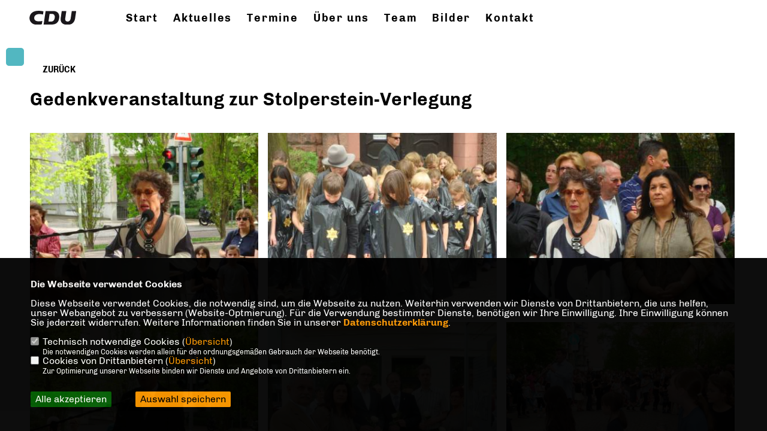

--- FILE ---
content_type: text/css
request_url: https://cdu-charlottenburg-nord.de/css/berlin2020/style.css?253
body_size: 40929
content:
/* 
 * Global
 */
/*
 * font names
 */
/*
 * font weight
 */
/*
 * font styles
 */
/*
 * colors
 */
/*
 * content width
 */
/*
 * breakpoints
 */
/*
 * spacings
 */
/*
 * font sizes
 */
/* 
 * Base
 */
/*
 * fonts
 */
/* chivo-300 - latin */
@font-face {
  font-family: 'Chivo';
  font-style: normal;
  font-weight: 300;
  font-display: swap;
  src: url("/css/fonts/chivo/chivo-v11-latin-300.eot");
  /* IE9 Compat Modes */
  src: local("Chivo Light"), local("Chivo-Light"), url("/css/fonts/chivo/chivo-v11-latin-300.eot?#iefix") format("embedded-opentype"), url("/css/fonts/chivo/chivo-v11-latin-300.woff2") format("woff2"), url("/css/fonts/chivo/chivo-v11-latin-300.woff") format("woff"), url("/css/fonts/chivo/chivo-v11-latin-300.ttf") format("truetype"), url("/css/fonts/chivo/chivo-v11-latin-300.svg#Chivo") format("svg");
  /* Legacy iOS */
}
/* chivo-300italic - latin */
@font-face {
  font-family: 'Chivo';
  font-style: italic;
  font-weight: 300;
  font-display: swap;
  src: url("/css/fonts/chivo/chivo-v11-latin-300italic.eot");
  /* IE9 Compat Modes */
  src: local("Chivo Light Italic"), local("Chivo-LightItalic"), url("/css/fonts/chivo/chivo-v11-latin-300italic.eot?#iefix") format("embedded-opentype"), url("/css/fonts/chivo/chivo-v11-latin-300italic.woff2") format("woff2"), url("/css/fonts/chivo/chivo-v11-latin-300italic.woff") format("woff"), url("/css/fonts/chivo/chivo-v11-latin-300italic.ttf") format("truetype"), url("/css/fonts/chivo/chivo-v11-latin-300italic.svg#Chivo") format("svg");
  /* Legacy iOS */
}
/* chivo-regular - latin */
@font-face {
  font-family: 'Chivo';
  font-style: normal;
  font-weight: 400;
  font-display: swap;
  src: url("/css/fonts/chivo/chivo-v11-latin-regular.eot");
  /* IE9 Compat Modes */
  src: local("Chivo Regular"), local("Chivo-Regular"), url("/css/fonts/chivo/chivo-v11-latin-regular.eot?#iefix") format("embedded-opentype"), url("/css/fonts/chivo/chivo-v11-latin-regular.woff2") format("woff2"), url("/css/fonts/chivo/chivo-v11-latin-regular.woff") format("woff"), url("/css/fonts/chivo/chivo-v11-latin-regular.ttf") format("truetype"), url("/css/fonts/chivo/chivo-v11-latin-regular.svg#Chivo") format("svg");
  /* Legacy iOS */
}
/* chivo-900 - latin */
@font-face {
  font-family: 'Chivo';
  font-style: normal;
  font-weight: 900;
  font-display: swap;
  src: url("/css/fonts/chivo/chivo-v11-latin-900.eot");
  /* IE9 Compat Modes */
  src: local("Chivo Black"), local("Chivo-Black"), url("/css/fonts/chivo/chivo-v11-latin-900.eot?#iefix") format("embedded-opentype"), url("/css/fonts/chivo/chivo-v11-latin-900.woff2") format("woff2"), url("/css/fonts/chivo/chivo-v11-latin-900.woff") format("woff"), url("/css/fonts/chivo/chivo-v11-latin-900.ttf") format("truetype"), url("/css/fonts/chivo/chivo-v11-latin-900.svg#Chivo") format("svg");
  /* Legacy iOS */
}
/* chivo-700italic - latin */
@font-face {
  font-family: 'Chivo';
  font-style: italic;
  font-weight: 700;
  font-display: swap;
  src: url("/css/fonts/chivo/chivo-v11-latin-700.eot");
  /* IE9 Compat Modes */
  src: local("Chivo Bold"), local("Chivo-Bold"), url("/css/fonts/chivo/chivo-v11-latin-700italic.eot?#iefix") format("embedded-opentype"), url("/css/fonts/chivo/chivo-v11-latin-700italic.woff2") format("woff2"), url("/css/fonts/chivo/chivo-v11-latin-700italic.woff") format("woff"), url("/css/fonts/chivo/chivo-v11-latin-700italic.ttf") format("truetype"), url("/css/fonts/chivo/chivo-v11-latin-700italic.svg#Chivo") format("svg");
  /* Legacy iOS */
}
/* chivo-700 - latin */
@font-face {
  font-family: 'Chivo';
  font-style: normal;
  font-weight: 700;
  font-display: swap;
  src: url("/css/fonts/chivo/chivo-v11-latin-700.eot");
  /* IE9 Compat Modes */
  src: local("Chivo Bold"), local("Chivo-Bold"), url("/css/fonts/chivo/chivo-v11-latin-700.eot?#iefix") format("embedded-opentype"), url("/css/fonts/chivo/chivo-v11-latin-700.woff2") format("woff2"), url("/css/fonts/chivo/chivo-v11-latin-700.woff") format("woff"), url("/css/fonts/chivo/chivo-v11-latin-700.ttf") format("truetype"), url("/css/fonts/chivo/chivo-v11-latin-700.svg#Chivo") format("svg");
  /* Legacy iOS */
}

/* chivo-700 - latin */
@font-face {
  font-family: 'Chivo Bold';
  font-style: normal;
  font-weight: 700;
  font-display: swap;
  src: url("/css/fonts/chivo/chivo-v11-latin-700.eot");
  /* IE9 Compat Modes */
  src: local("Chivo Bold"), local("Chivo-Bold"), url("/css/fonts/chivo/chivo-v11-latin-700.eot?#iefix") format("embedded-opentype"), url("/css/fonts/chivo/chivo-v11-latin-700.woff2") format("woff2"), url("/css/fonts/chivo/chivo-v11-latin-700.woff") format("woff"), url("/css/fonts/chivo/chivo-v11-latin-700.ttf") format("truetype"), url("/css/fonts/chivo/chivo-v11-latin-700.svg#Chivo") format("svg");
  /* Legacy iOS */
}
/*! normalize.css v8.0.1 | MIT License | github.com/necolas/normalize.css */
/* Document
   ========================================================================== */

html {
  line-height: 1.15;
  -webkit-text-size-adjust: 100%;
}

/* Sections
   ========================================================================== */
/**
 * Remove the margin in all browsers.
 */
/* line 23, ../../svn/scss/_normalize.scss */
body {
  margin: 0;
}

/**
 * Render the `main` element consistently in IE.
 */
/* line 31, ../../svn/scss/_normalize.scss */
main {
  display: block;
}

/**
 * Correct the font size and margin on `h1` elements within `section` and
 * `article` contexts in Chrome, Firefox, and Safari.
 */
/* line 40, ../../svn/scss/_normalize.scss */
h1 {
  font-size: 2em;
  margin: 0.67em 0;
}

/* Grouping content
   ========================================================================== */
/**
 * 1. Add the correct box sizing in Firefox.
 * 2. Show the overflow in Edge and IE.
 */
/* line 53, ../../svn/scss/_normalize.scss */
hr {
  box-sizing: content-box;
  /* 1 */
  height: 0;
  /* 1 */
  overflow: visible;
  /* 2 */
}

/**
 * 1. Correct the inheritance and scaling of font size in all browsers.
 * 2. Correct the odd `em` font sizing in all browsers.
 */
/* line 64, ../../svn/scss/_normalize.scss */
pre {
  font-family: monospace, monospace;
  /* 1 */
  font-size: 1em;
  /* 2 */
}

/* Text-level semantics
   ========================================================================== */

a { background-color: transparent; }

/**
 * 1. Remove the bottom border in Chrome 57-
 * 2. Add the correct text decoration in Chrome, Edge, IE, Opera, and Safari.
 */

abbr[title] {
  border-bottom: none;
  text-decoration: underline;
}

/**
 * Add the correct font weight in Chrome, Edge, and Safari.
 */
b, strong { font-weight: bolder; }

/**
 * 1. Correct the inheritance and scaling of font size in all browsers.
 * 2. Correct the odd `em` font sizing in all browsers.
 */

code,
kbd,
samp {
  font-family: monospace, monospace;
  /* 1 */
  font-size: 1em;
  /* 2 */
}

small { font-size: 80%; }

/**
 * Prevent `sub` and `sup` elements from affecting the line height in
 * all browsers.
 */
sub,
sup {
  font-size: 75%;
  line-height: 0;
  position: relative;
  vertical-align: baseline;
}

/* line 133, ../../svn/scss/_normalize.scss */
sub {
  bottom: -0.25em;
}

/* line 137, ../../svn/scss/_normalize.scss */
sup {
  top: -0.5em;
}

/* Embedded content
   ========================================================================== */
/**
 * Remove the border on images inside links in IE 10.
 */
img { border-style: none; }

/* Forms
   ========================================================================== */
/**
 * 1. Change the font styles in all browsers.
 * 2. Remove the margin in Firefox and Safari.
 */
button,
input,
optgroup,
select,
textarea {
  font-family: inherit;
  /* 1 */
  font-size: 100%;
  /* 1 */
  line-height: 1.15;
  /* 1 */
  margin: 0;
  /* 2 */
  padding: 0;
}

/**
 * Show the overflow in IE.
 * 1. Show the overflow in Edge.
 */
/* line 177, ../../svn/scss/_normalize.scss */
button,
input {
  /* 1 */
  overflow: visible;
}

/**
 * Remove the inheritance of text transform in Edge, Firefox, and IE.
 * 1. Remove the inheritance of text transform in Firefox.
 */
/* line 187, ../../svn/scss/_normalize.scss */
button,
select {
  /* 1 */
  text-transform: none;
}

/**
 * Correct the inability to style clickable types in iOS and Safari.
 */
/* line 196, ../../svn/scss/_normalize.scss */
button,
[type="button"],
[type="reset"],
[type="submit"] {
  -webkit-appearance: button;
  background-color: transparent;
  border: none;
  cursor: pointer;
}

/**
 * Remove the inner border and padding in Firefox.
 */
/* line 210, ../../svn/scss/_normalize.scss */
button::-moz-focus-inner,
[type="button"]::-moz-focus-inner,
[type="reset"]::-moz-focus-inner,
[type="submit"]::-moz-focus-inner {
  border-style: none;
  padding: 0;
}

/**
 * Restore the focus styles unset by the previous rule.
 */
/* line 222, ../../svn/scss/_normalize.scss */
button:-moz-focusring,
[type="button"]:-moz-focusring,
[type="reset"]:-moz-focusring,
[type="submit"]:-moz-focusring {
  outline: 1px dotted ButtonText;
}

/**
 * Correct the padding in Firefox.
 */
/* line 233, ../../svn/scss/_normalize.scss */
fieldset {
  padding: 0.35em 0.75em 0.625em;
}

/**
 * 1. Correct the text wrapping in Edge and IE.
 * 2. Correct the color inheritance from `fieldset` elements in IE.
 * 3. Remove the padding so developers are not caught out when they zero out
 *    `fieldset` elements in all browsers.
 */
/* line 244, ../../svn/scss/_normalize.scss */
legend {
  box-sizing: border-box;
  /* 1 */
  color: inherit;
  /* 2 */
  display: table;
  /* 1 */
  max-width: 100%;
  /* 1 */
  padding: 0;
  /* 3 */
  white-space: normal;
  /* 1 */
}

/**
 * Add the correct vertical alignment in Chrome, Firefox, and Opera.
 */
/* line 257, ../../svn/scss/_normalize.scss */
progress {
  vertical-align: baseline;
}

/**
 * Remove the default vertical scrollbar in IE 10+.
 */
/* line 265, ../../svn/scss/_normalize.scss */
textarea {
  overflow: auto;
}

/**
 * 1. Add the correct box sizing in IE 10.
 * 2. Remove the padding in IE 10.
 */
/* line 274, ../../svn/scss/_normalize.scss */
[type="checkbox"],
[type="radio"] {
  box-sizing: border-box;
  /* 1 */
  padding: 0;
  /* 2 */
}

/**
 * Correct the cursor style of increment and decrement buttons in Chrome.
 */
/* line 284, ../../svn/scss/_normalize.scss */
[type="number"]::-webkit-inner-spin-button,
[type="number"]::-webkit-outer-spin-button {
  height: auto;
}

/**
 * 1. Correct the odd appearance in Chrome and Safari.
 * 2. Correct the outline style in Safari.
 */
/* line 294, ../../svn/scss/_normalize.scss */
[type="search"] {
  -webkit-appearance: textfield;
  /* 1 */
  outline-offset: -2px;
  /* 2 */
}

/**
 * Remove the inner padding in Chrome and Safari on macOS.
 */
/* line 303, ../../svn/scss/_normalize.scss */
[type="search"]::-webkit-search-decoration {
  -webkit-appearance: none;
}

/**
 * 1. Correct the inability to style clickable types in iOS and Safari.
 * 2. Change font properties to `inherit` in Safari.
 */
/* line 312, ../../svn/scss/_normalize.scss */
::-webkit-file-upload-button {
  -webkit-appearance: button;
  /* 1 */
  font: inherit;
  /* 2 */
}

/* Interactive
   ========================================================================== */
/*
 * Add the correct display in Edge, IE 10+, and Firefox.
 */
/* line 324, ../../svn/scss/_normalize.scss */
details {
  display: block;
}

/*
 * Add the correct display in all browsers.
 */
/* line 332, ../../svn/scss/_normalize.scss */
summary {
  display: list-item;
}

/* Misc
   ========================================================================== */
/**
 * Add the correct display in IE 10+.
 */
/* line 343, ../../svn/scss/_normalize.scss */
template {
  display: none;
}

/**
 * Add the correct display in IE 10.
 */
/* line 351, ../../svn/scss/_normalize.scss */
[hidden] {
  display: none;
}

/*@mixin media-desktop-small {
	@include media-query ($breakpoint-desktop-small, $breakpoint-desktop-large) { @content };
}*/
/* line 1, ../../svn/scss/_basic.scss */
html, body {
  height: 100%;
  min-height: 100%;
}

body {
  font-family: Chivo, sans-serif;
  font-size: 12px;
  line-height: 1;
  color: #000;
  background: #fff;
  padding-top: 35px;
}

@media only screen and (min-width: 768px) {
  body { padding-top: 60px; }
}

h1, h2, h3, h4, h5, h6 { margin: 0; }

ul {
  margin: 0;
  padding: 0;
  list-style: none;
}

/* line 32, ../../svn/scss/_basic.scss */
p {
  margin: 0;
  padding: 0;
}

/* line 37, ../../svn/scss/_basic.scss */
b, strong {
  font-weight: 700;
}

/* line 41, ../../svn/scss/_basic.scss */
a {
  text-decoration: none;
  color: #000;
}

/* line 46, ../../svn/scss/_basic.scss */
div {
  -moz-box-sizing: border-box;
  -webkit-box-sizing: border-box;
  box-sizing: border-box;
}

/* 
 * Grid
 */
.w-10 { width: 10% }
.w-20 { width: 20% }
.w-25 { width: 25% }
.w-30 { width: 30% }
.w-33 { width: 33.3333334% }
.w-40 { width: 40% }
.w-50 { width: 50% }
.w-60 { width: 60% }
.w-66 { width: 66.6666667% }
.w-70 { width: 70% }
.w-80 { width: 80% }
.w-90 { width: 90% }
.w-100 { width: 100% }
.flo-l { float:left;}
.flo-r { float:right;}
.border-b-1 { border-bottom: 1px solid #000000; padding-bottom: 30px; }
.padlr-5 { padding-left: 5px; padding-right: 5px; }
.marlr-10 { margin-left: 10px; margin-right: 10px; margin-bottom: 30px; }

@media only screen and (max-width: 600px) {
  .w-10,
  .w-20,
  .w-25,
  .w-30,
  .w-33,
  .w-40,
  .w-50,
  .w-60,
  .w-66,
  .w-70,
  .w-80,
  .w-90,
  .w-100 { width: 100%; margin-bottom: 10px; font-size:14px !important;  }
  .marlr-10 { margin-left: 0px; margin-right: 0px; margin-bottom: 30px; }
}
/* 
 * Elements
 */

/*
 * text
 */
.text, input[type=text], input[type=password],
input[type=email],
textarea, label, [class*="__copy"], .section--newsletter-form-extern input[type=text],
.section--newsletter-form-extern input[type=email],
.section--newsletter-form-extern textarea,
.section--newsletter-form-extern select {
  font-weight: 400;
  font-size: 14px;
  line-height: 22px;
}
@media only screen and (min-width: 768px) and (max-width: 1366px) {
  .text, input[type=text], input[type=password],
  input[type=email],
  textarea, label, [class*="__copy"], .section--newsletter-form-extern input[type=text],
  .section--newsletter-form-extern input[type=email],
  .section--newsletter-form-extern textarea,
  .section--newsletter-form-extern select {
    font-size: 16px;
    line-height: 22px;
  }
}
@media only screen and (min-width: 1100px) {
  .text, input[type=text], input[type=password], select,
  input[type=email],
  textarea, label, [class*="__copy"], .section--newsletter-form-extern input[type=text],
  .section--newsletter-form-extern input[type=email],
  .section--newsletter-form-extern textarea,
  .section--newsletter-form-extern select {
    font-size: 18px;
    line-height: 24px;
  }
}
@media only screen and (min-width: 1600px) {
  .text, input[type=text], input[type=password], select,
  input[type=email],
  textarea, label, [class*="__copy"], .section--newsletter-form-extern input[type=text],
  .section--newsletter-form-extern input[type=email],
  .section--newsletter-form-extern textarea,
  .section--newsletter-form-extern select {
    font-size: 18px;
    line-height: 25px;
  }
}

.text-bold, .section--team-member .title, .section--news-list-headline, .section--news-list-title {
  font-weight: 700;
  font-size: 14px;
  line-height: 22px;
}
@media only screen and (min-width: 768px) and (max-width: 1366px) {
  .text-bold, .section--team-member .title, .section--news-list-headline, .section--news-list-title {
    font-size: 16px;
    line-height: 22px;
  }
}
@media only screen and (min-width: 1100px) {
  .text-bold, .section--team-member .title, .section--news-list-headline, .section--news-list-title {
    font-size: 18px;
    line-height: 24px;
  }
}
@media only screen and (min-width: 1600px) {
  /* line 14, ../../svn/scss/elements/_text.scss */
  .text-bold, .section--team-member .title, .section--news-list-headline, .section--news-list-title {
    font-size: 18px;
    line-height: 25px;
  }
}

/* line 23, ../../svn/scss/elements/_text.scss */
.text-regular, .section--text-buttons-title, .section--text-buttons__copy h1, .section--text-buttons__copy h2, .section--text-buttons__copy h3, .section--text-buttons__copy h4, .section--text-buttons__copy h5, .section--text-buttons__copy h6, .section--project-slider-slide .title, .section--project-detail-content .title {
  font-weight: 400;
  font-size: 18px;
  line-height: 28px;
}
@media only screen and (min-width: 768px) and (max-width: 1366px) {
  /* line 23, ../../svn/scss/elements/_text.scss */
  .text-regular, .section--text-buttons-title, .section--text-buttons__copy h1, .section--text-buttons__copy h2, .section--text-buttons__copy h3, .section--text-buttons__copy h4, .section--text-buttons__copy h5, .section--text-buttons__copy h6, .section--project-slider-slide .title, .section--project-detail-content .title {
    font-size: 16px;
    line-height: 22px;
  }
}
@media only screen and (min-width: 1100px) {
  /* line 23, ../../svn/scss/elements/_text.scss */
  .text-regular, .section--text-buttons-title, .section--text-buttons__copy h1, .section--text-buttons__copy h2, .section--text-buttons__copy h3, .section--text-buttons__copy h4, .section--text-buttons__copy h5, .section--text-buttons__copy h6, .section--project-slider-slide .title, .section--project-detail-content .title {
    font-size: 18px;
    line-height: 24px;
  }
}
@media only screen and (min-width: 1600px) {
  /* line 23, ../../svn/scss/elements/_text.scss */
  .text-regular, .section--text-buttons-title, .section--text-buttons__copy h1, .section--text-buttons__copy h2, .section--text-buttons__copy h3, .section--text-buttons__copy h4, .section--text-buttons__copy h5, .section--text-buttons__copy h6, .section--project-slider-slide .title, .section--project-detail-content .title {
    font-size: 18px;
    line-height: 25px;
  }
}

/* line 32, ../../svn/scss/elements/_text.scss */
.text-regular-small, .section--news-list-teaser, .section--footer-menu {
  font-weight: 400;
  font-size: 14px;
  line-height: 20px;
}
@media only screen and (min-width: 768px) and (max-width: 1366px) {
  /* line 32, ../../svn/scss/elements/_text.scss */
  .text-regular-small, .section--news-list-teaser, .section--footer-menu {
    font-size: 16px;
    line-height: 24px;
  }
}
@media only screen and (min-width: 1100px) {
  /* line 32, ../../svn/scss/elements/_text.scss */
  .text-regular-small, .section--news-list-teaser, .section--footer-menu {
    font-size: 16px;
    line-height: 24px;
  }
}
@media only screen and (min-width: 1600px) {
  /* line 32, ../../svn/scss/elements/_text.scss */
  .text-regular-small, .section--news-list-teaser, .section--footer-menu {
    font-size: 16px;
    line-height: 24px;
  }
}

/* line 41, ../../svn/scss/elements/_text.scss */
.text-small, input[type=text].small,
input[type=email].small,
textarea.small, .section-text-quote-name, .section--news-list-date, .section--news-categories a, .section--news-header-date, .section--footer-intro, .section--newsletter-form-extern.small input[type=text],
.section--newsletter-form-extern.small input[type=email],
.section--newsletter-form-extern.small textarea,
.section--newsletter-form-extern.small select, .section--newsletter-required, .section--newsletter-form-error {
  font-weight: 300;
  font-size: 14px;
  line-height: 22px;
}
@media only screen and (min-width: 768px) and (max-width: 1366px) {
  /* line 41, ../../svn/scss/elements/_text.scss */
  .text-small, input[type=text].small,
  input[type=email].small,
  textarea.small, .section-text-quote-name, .section--news-list-date, .section--news-categories a, .section--news-header-date, .section--footer-intro, .section--newsletter-form-extern.small input[type=text],
  .section--newsletter-form-extern.small input[type=email],
  .section--newsletter-form-extern.small textarea,
  .section--newsletter-form-extern.small select, .section--newsletter-required, .section--newsletter-form-error {
    font-size: 14px;
    line-height: 22px;
  }
}
@media only screen and (min-width: 1100px) {
  /* line 41, ../../svn/scss/elements/_text.scss */
  .text-small, input[type=text].small,
  input[type=email].small,
  textarea.small, .section-text-quote-name, .section--news-list-date, .section--news-categories a, .section--news-header-date, .section--footer-intro, .section--newsletter-form-extern.small input[type=text],
  .section--newsletter-form-extern.small input[type=email],
  .section--newsletter-form-extern.small textarea,
  .section--newsletter-form-extern.small select, .section--newsletter-required, .section--newsletter-form-error {
    font-size: 14px;
    line-height: 22px;
  }
}
@media only screen and (min-width: 1600px) {
  /* line 41, ../../svn/scss/elements/_text.scss */
  .text-small, input[type=text].small,
  input[type=email].small,
  textarea.small, .section-text-quote-name, .section--news-list-date, .section--news-categories a, .section--news-header-date, .section--footer-intro, .section--newsletter-form-extern.small input[type=text],
  .section--newsletter-form-extern.small input[type=email],
  .section--newsletter-form-extern.small textarea,
  .section--newsletter-form-extern.small select, .section--newsletter-required, .section--newsletter-form-error {
    font-size: 14px;
    line-height: 22px;
  }
}

/* line 50, ../../svn/scss/elements/_text.scss */
.text-bold-small, .section--team-member .position {
  font-weight: 700;
  font-size: 14px;
  line-height: 22px;
  height: 45px;
}
@media only screen and (min-width: 768px) and (max-width: 1366px) {
  /* line 50, ../../svn/scss/elements/_text.scss */
  .text-bold-small, .section--team-member .position {
    font-size: 14px;
    line-height: 22px;
  }
}
@media only screen and (min-width: 1100px) {
  /* line 50, ../../svn/scss/elements/_text.scss */
  .text-bold-small, .section--team-member .position {
    font-size: 14px;
    line-height: 22px;
  }
}
@media only screen and (min-width: 1600px) {
  /* line 50, ../../svn/scss/elements/_text.scss */
  .text-bold-small, .section--team-member .position {
    font-size: 14px;
    line-height: 22px;
  }
}

/* line 59, ../../svn/scss/elements/_text.scss */
.text-smaller, footer {
  font-weight: 300;
  font-size: 12px;
  line-height: 22px;
}
@media only screen and (min-width: 768px) and (max-width: 1366px) {
  /* line 59, ../../svn/scss/elements/_text.scss */
  .text-smaller, footer {
    font-size: 12px;
    line-height: 22px;
  }
}
@media only screen and (min-width: 1100px) {
  /* line 59, ../../svn/scss/elements/_text.scss */
  .text-smaller, footer {
    font-size: 12px;
    line-height: 22px;
  }
}
@media only screen and (min-width: 1600px) {
  /* line 59, ../../svn/scss/elements/_text.scss */
  .text-smaller, footer {
    font-size: 14px;
    line-height: 22px;
  }
}

/*
 * bevel
 */
/* line 125, ../../svn/scss/elements/_bevel.scss */
.bevel-l {
  position: relative;
}
/* line 30, ../../svn/scss/elements/_bevel.scss */
.bevel-l:before {
  display: block;
  content: "";
  background-repeat: no-repeat;
  background-position: top right;
  background-size: contain;
  position: absolute;
  right: 100%;
  top: 0;
  width: 60%;
  height: 100%;
  pointer-events: none;
}

/* line 129, ../../svn/scss/elements/_bevel.scss */
.bevel-r {
  position: relative;
}
/* line 10, ../../svn/scss/elements/_bevel.scss */
.bevel-r:after {
  display: block;
  content: "";
  background-repeat: no-repeat;
  background-position: top left;
  background-size: contain;
  position: absolute;
  left: 100%;
  top: 0;
  width: 60%;
  height: 100%;
  pointer-events: none;
}

/* line 133, ../../svn/scss/elements/_bevel.scss */
.bevel-blue-l, .section--news-list-category {
  position: relative;
}
/* line 30, ../../svn/scss/elements/_bevel.scss */
.bevel-blue-l:before, .section--news-list-category:before {
  display: block;
  content: "";
  background-repeat: no-repeat;
  background-position: top right;
  background-size: contain;
  position: absolute;
  right: 100%;
  top: 0;
  width: 60%;
  height: 100%;
  pointer-events: none;
}
/* line 136, ../../svn/scss/elements/_bevel.scss */
.bevel-blue-l:before, .section--news-list-category:before {
  background-image: url(/image/templates/berlin2020/bevel-blue-l.svg);
  -moz-box-shadow: inset -1px 0px 0px 0px #52b7c1;
  -webkit-box-shadow: inset -1px 0px 0px 0px #52b7c1;
  box-shadow: inset -1px 0px 0px 0px #52b7c1;
}

/* line 142, ../../svn/scss/elements/_bevel.scss */
.bevel-blue-r, .section--footer-copyright p {
  position: relative;
}
/* line 10, ../../svn/scss/elements/_bevel.scss */
.bevel-blue-r:after, .section--footer-copyright p:after {
  display: block;
  content: "";
  background-repeat: no-repeat;
  background-position: top left;
  background-size: contain;
  position: absolute;
  left: 100%;
  top: 0;
  width: 60%;
  height: 100%;
  pointer-events: none;
}
/* line 78, ../../svn/scss/elements/_bevel.scss */
.bevel-blue-r:after, .section--footer-copyright p:after {
  background-image: url(/image/templates/berlin2020/bevel-blue-r.svg);
  -moz-box-shadow: inset 1px 0px 0px 0px #52b7c1;
  -webkit-box-shadow: inset 1px 0px 0px 0px #52b7c1;
  box-shadow: inset 1px 0px 0px 0px #52b7c1;
}

/* line 146, ../../svn/scss/elements/_bevel.scss */
.bevel-yellow-l, #menu-toggle, #totop, #newsletter-toggle {
  position: relative;
}
/* line 30, ../../svn/scss/elements/_bevel.scss */
.bevel-yellow-l:before, #menu-toggle:before, #totop:before, #newsletter-toggle:before {
  display: block;
  content: "";
  background-repeat: no-repeat;
  background-position: top right;
  background-size: contain;
  position: absolute;
  right: 100%;
  top: 0;
  width: 60%;
  height: 100%;
  pointer-events: none;
}
/* line 119, ../../svn/scss/elements/_bevel.scss */
.bevel-yellow-l:before, #menu-toggle:before, #totop:before, #newsletter-toggle:before {
  background-image: url(/image/templates/berlin2020/bevel-yellow-l.svg);
  -moz-box-shadow: inset -1px 0px 0px 0px #F7A600;
  -webkit-box-shadow: inset -1px 0px 0px 0px #F7A600;
  box-shadow: inset -1px 0px 0px 0px #F7A600;
}

/* line 150, ../../svn/scss/elements/_bevel.scss */
.bevel-black-l, #menu-close, .section--image-headline-icon {
  position: relative;
}
/* line 30, ../../svn/scss/elements/_bevel.scss */
.bevel-black-l:before, #menu-close:before, .section--image-headline-icon:before {
  display: block;
  content: "";
  background-repeat: no-repeat;
  background-position: top right;
  background-size: contain;
  position: absolute;
  right: 100%;
  top: 0;
  width: 60%;
  height: 100%;
  pointer-events: none;
}
/* line 152, ../../svn/scss/elements/_bevel.scss */
.bevel-black-l:before, #menu-close:before, .section--image-headline-icon:before {
  background-image: url(/image/templates/berlin2020/bevel-black-l.svg);
  -moz-box-shadow: inset -1px 0px 0px 0px #000;
  -webkit-box-shadow: inset -1px 0px 0px 0px #000;
  box-shadow: inset -1px 0px 0px 0px #000;
}

/* line 158, ../../svn/scss/elements/_bevel.scss */
.bevel-white-l {
  position: relative;
}
/* line 30, ../../svn/scss/elements/_bevel.scss */
.bevel-white-l:before {
  display: block;
  content: "";
  background-repeat: no-repeat;
  background-position: top right;
  background-size: contain;
  position: absolute;
  right: 100%;
  top: 0;
  width: 60%;
  height: 100%;
  pointer-events: none;
}
/* line 60, ../../svn/scss/elements/_bevel.scss */
.bevel-white-l:before {
  background-image: url(/image/templates/berlin2020/bevel-white-l.svg);
  -moz-box-shadow: inset -1px 0px 0px 0px #fff;
  -webkit-box-shadow: inset -1px 0px 0px 0px #fff;
  box-shadow: inset -1px 0px 0px 0px #fff;
}

/* line 162, ../../svn/scss/elements/_bevel.scss */
.bevel-white-r {
  position: relative;
}
/* line 10, ../../svn/scss/elements/_bevel.scss */
.bevel-white-r:after {
  display: block;
  content: "";
  background-repeat: no-repeat;
  background-position: top left;
  background-size: contain;
  position: absolute;
  left: 100%;
  top: 0;
  width: 60%;
  height: 100%;
  pointer-events: none;
}
/* line 52, ../../svn/scss/elements/_bevel.scss */
.bevel-white-r:after {
  background-image: url(/image/templates/berlin2020/bevel-white-r.svg);
}

/*.bevel-image-l,
.bevel-image-r {
	position: relative;
	
	&:before {
		display: block;
		content: "";
		
		
		background-repeat: no-repeat;
		
		background-size: contain;
		
		position: absolute;
		left: 0;
		
		top: 0;
		width: 100%;
		height: 100%;
					
		pointer-events: none;
		
		z-index: 2;
	}
}

.bevel-image-l {
	&:before {
		background-image: url(/image/templates/berlin2020/bevel-white-r.svg);
		background-position: top left;
	}
}

.bevel-image-r {
	&:before {
		background-image: url(/image/templates/berlin2020/bevel-white-l.svg);
		background-position: top right;
	}
}*/
/*
 * headline
 */
/* line 5, ../../svn/scss/elements/_headline.scss */
.headline-huge, .section--header-slider-slide .title, .section--headline-header-title {
  font-weight: 700;
  font-size: 24px;
  line-height: 32px;
  margin-bottom: 5px;
  letter-spacing: 0.36px;
  text-transform: uppercase;
}

@media only screen and (min-width: 468px) and (max-width: 768px) {
  .headline-huge, .section--header-slider-slide .title, .section--headline-header-title {
    font-size: 18px;
    line-height: 24px;
  }
}

@media only screen and (min-width: 768px) and (max-width: 1366px) {
  /* line 5, ../../svn/scss/elements/_headline.scss */
  .headline-huge, .section--header-slider-slide .title, .section--headline-header-title {
    font-size: 45px;
    line-height: 45px;
  }
}
@media only screen and (min-width: 1100px) {
  .headline-huge, .section--header-slider-slide .title, .section--headline-header-title { font-size: 30px; line-height: 50px; }
}
@media only screen and (min-width: 1600px) {
  /* line 5, ../../svn/scss/elements/_headline.scss */
  .headline-huge, .section--header-slider-slide .title, .section--headline-header-title {
    font-size: 55px;
    line-height: 55px;
  }
}

/* line 19, ../../svn/scss/elements/_headline.scss */
.headline-large, .section--image-headline-header .section--headline, .section--text-buttons .section--headline, .section--project-slider .section--headline, .section--project-detail .section--headline {
  font-weight: 900;
  font-size: 30px;
  line-height: 30px;
  margin-bottom: 5px;
  letter-spacing: 0.36px;
  text-transform: uppercase;
}

@media only screen and (max-width: 1024px) {
  .section--image-headline-header-news {
    padding: 0 !important;
  }
}

 .section--image-headline-header-news .section--headline-news {
  font-weight: 900;
  font-size: 45px;
  line-height: 45px;
  margin-bottom: 5px;
  letter-spacing: 0.36px;
  text-transform: uppercase;
 }

@media (max-width: 768px) {
  .section--image-headline-header-news .section--headline-news {
    font-weight: 900;
    font-size: 32px;
    line-height: 32px;
  }
}

@media only screen and (min-width: 768px) and (max-width: 1366px) {
  /* line 19, ../../svn/scss/elements/_headline.scss */
  .headline-large, .section--image-headline-header .section--headline, .section--text-buttons .section--headline, .section--project-slider .section--headline, .section--project-detail .section--headline {
    font-size: 26px;
    line-height: 30px;
  }
  
  .section--image-headline-header-news .section--headline {
    font-size: 26px;
    line-height: 30px;
  }
}
@media only screen and (min-width: 1100px) {
  /* line 19, ../../svn/scss/elements/_headline.scss */
  .headline-large, .section--image-headline-header .section--headline, .section--text-buttons .section--headline, .section--project-slider .section--headline, .section--project-detail .section--headline {
    font-size: 30px;
    line-height: 36px;
  }
}
@media only screen and (min-width: 1600px) {
  /* line 19, ../../svn/scss/elements/_headline.scss */
  .headline-large, .section--image-headline-header .section--headline, .section--text-buttons .section--headline, .section--project-slider .section--headline, .section--project-detail .section--headline {
    font-size: 40px;
    line-height: 40px;
  }
}

/* line 33, ../../svn/scss/elements/_headline.scss */
.headline-default, .section--icons .section--headline, .section--icons-icon .title, .section--instagram .section--headline, .section--news-list .section--headline, .section--news-categories .section--headline, .section--aside-content .section--headline, .section--text .section--headline, .section--team .section--headline {
  font-weight: 700;
  font-size: 24px;
  line-height: 28px;
  margin-bottom: 10px;
  letter-spacing: 0.49px;
  text-transform: uppercase;
}
@media only screen and (min-width: 768px) and (max-width: 1366px) {
  /* line 33, ../../svn/scss/elements/_headline.scss */
  .headline-default, .section--icons .section--headline, .section--icons-icon .title, .section--instagram .section--headline, .section--news-list .section--headline, .section--news-categories .section--headline, .section--aside-content .section--headline, .section--text .section--headline, .section--team .section--headline {
    font-size: 26px;
    line-height: 32px;
  }
}
@media only screen and (min-width: 1100px) {
  /* line 33, ../../svn/scss/elements/_headline.scss */
  .headline-default, .section--icons .section--headline, .section--icons-icon .title, .section--instagram .section--headline, .section--news-list .section--headline, .section--news-categories .section--headline, .section--aside-content .section--headline, .section--text .section--headline, .section--team .section--headline {
    font-size: 30px;
    line-height: 36px;
  }
}
@media only screen and (min-width: 1600px) {
  /* line 33, ../../svn/scss/elements/_headline.scss */
  .headline-default, .section--icons .section--headline, .section--icons-icon .title, .section--instagram .section--headline, .section--news-list .section--headline, .section--news-categories .section--headline, .section--aside-content .section--headline, .section--text .section--headline, .section--team .section--headline {
    font-size: 30px;
    line-height: 35px;
  }
}
@media only screen and (min-width: 768px) {
  /* line 33, ../../svn/scss/elements/_headline.scss */
  .headline-default, .section--icons .section--headline, .section--icons-icon .title, .section--instagram .section--headline, .section--news-list .section--headline, .section--news-categories .section--headline, .section--aside-content .section--headline, .section--text .section--headline, .section--team .section--headline {
    letter-spacing: 0.64px;
  }
}

.headline-aside, aside .section--news-categories .section--headline, aside .section--aside-content .section--headline, .section--aside-content-overhead {
  font-weight: 900;
  font-size: 14px;
  line-height: 22px;
  margin-bottom: 10px;
  text-transform: uppercase;
}
@media only screen and (min-width: 768px) and (max-width: 1366px) {
  /* line 51, ../../svn/scss/elements/_headline.scss */
  .headline-aside, aside .section--news-categories .section--headline, aside .section--aside-content .section--headline, .section--aside-content-overhead {
    font-size: 20px;
    line-height: 25px;
  }
}
@media only screen and (min-width: 1100px) {
  /* line 51, ../../svn/scss/elements/_headline.scss */
  .headline-aside, aside .section--news-categories .section--headline, aside .section--aside-content .section--headline, .section--aside-content-overhead {
    font-size: 20px;
    line-height: 25px;
  }
}
@media only screen and (min-width: 1600px) {
  /* line 51, ../../svn/scss/elements/_headline.scss */
  .headline-aside, aside .section--news-categories .section--headline, aside .section--aside-content .section--headline, .section--aside-content-overhead {
    font-size: 20px;
    line-height: 25px;
  }
}

/* line 64, ../../svn/scss/elements/_headline.scss */
.headline-default-black, .section--contact-form .section--headline {
  font-weight: 900;
  font-size: 24px;
  line-height: 28px;
  margin-bottom: 10px;
  letter-spacing: 0.49px;
  text-transform: uppercase;
}
@media only screen and (min-width: 768px) and (max-width: 1366px) {
  /* line 64, ../../svn/scss/elements/_headline.scss */
  .headline-default-black, .section--contact-form .section--headline {
    font-size: 26px;
    line-height: 32px;
  }
}
@media only screen and (min-width: 1100px) {
  /* line 64, ../../svn/scss/elements/_headline.scss */
  .headline-default-black, .section--contact-form .section--headline {
    font-size: 30px;
    line-height: 36px;
  }
}
@media only screen and (min-width: 1600px) {
  /* line 64, ../../svn/scss/elements/_headline.scss */
  .headline-default-black, .section--contact-form .section--headline {
    font-size: 30px;
    line-height: 35px;
  }
}
@media only screen and (min-width: 768px) {
  /* line 64, ../../svn/scss/elements/_headline.scss */
  .headline-default-black, .section--contact-form .section--headline {
    letter-spacing: 0.64px;
  }
}

/* line 82, ../../svn/scss/elements/_headline.scss */
.headline-small {
  font-weight: 300;
  font-size: 24px;
  line-height: 28px;
  margin-bottom: 10px;
  letter-spacing: 0.34px;
  text-transform: uppercase;
}
@media only screen and (min-width: 768px) and (max-width: 1366px) {
  /* line 82, ../../svn/scss/elements/_headline.scss */
  .headline-small {
    font-size: 22px;
    line-height: 26px;
  }
}
@media only screen and (min-width: 1100px) {
  /* line 82, ../../svn/scss/elements/_headline.scss */
  .headline-small {
    font-size: 26px;
    line-height: 31px;
  }
}
@media only screen and (min-width: 1600px) {
  /* line 82, ../../svn/scss/elements/_headline.scss */
  .headline-small {
    font-size: 30px;
    line-height: 35px;
  }
}
@media only screen and (min-width: 768px) {
  /* line 82, ../../svn/scss/elements/_headline.scss */
  .headline-small {
    letter-spacing: 0.64px;
  }
}

/* line 100, ../../svn/scss/elements/_headline.scss */
.headline-smaller, .section--image-headline__copy h1, .section--image-headline__copy h2, .section--image-headline__copy h3, .section--image-headline__copy h4, .section--image-headline__copy h5, .section--image-headline__copy h6, .section--text-image .section--headline, .section--text-image__copy h1, .section--text-image__copy h2, .section--text-image__copy h3, .section--text-image__copy h4, .section--text-image__copy h5, .section--text-image__copy h6, .section--news-detail .section--text .section--headline, .section--news-detail .section--team .section--headline, .section--text__copy h1, .section--text__copy h2, .section--text__copy h3, .section--text__copy h4, .section--text__copy h5, .section--text__copy h6 {
  font-weight: 700;
  font-size: 18px;
  line-height: 28px;
  text-transform: uppercase;
}
@media only screen and (min-width: 768px) and (max-width: 1366px) {
  /* line 100, ../../svn/scss/elements/_headline.scss */
  .headline-smaller, .section--image-headline__copy h1, .section--image-headline__copy h2, .section--image-headline__copy h3, .section--image-headline__copy h4, .section--image-headline__copy h5, .section--image-headline__copy h6, .section--text-image .section--headline, .section--text-image__copy h1, .section--text-image__copy h2, .section--text-image__copy h3, .section--text-image__copy h4, .section--text-image__copy h5, .section--text-image__copy h6, .section--news-detail .section--text .section--headline, .section--news-detail .section--team .section--headline, .section--text__copy h1, .section--text__copy h2, .section--text__copy h3, .section--text__copy h4, .section--text__copy h5, .section--text__copy h6 {
    font-size: 16px;
    line-height: 22px;
  }
}
@media only screen and (min-width: 1100px) {
  /* line 100, ../../svn/scss/elements/_headline.scss */
  .headline-smaller, .section--image-headline__copy h1, .section--image-headline__copy h2, .section--image-headline__copy h3, .section--image-headline__copy h4, .section--image-headline__copy h5, .section--image-headline__copy h6, .section--text-image .section--headline, .section--text-image__copy h1, .section--text-image__copy h2, .section--text-image__copy h3, .section--text-image__copy h4, .section--text-image__copy h5, .section--text-image__copy h6, .section--news-detail .section--text .section--headline, .section--news-detail .section--team .section--headline, .section--text__copy h1, .section--text__copy h2, .section--text__copy h3, .section--text__copy h4, .section--text__copy h5, .section--text__copy h6 {
    font-size: 18px;
    line-height: 24px;
  }
}
@media only screen and (min-width: 1600px) {
  /* line 100, ../../svn/scss/elements/_headline.scss */
  .headline-smaller, .section--image-headline__copy h1, .section--image-headline__copy h2, .section--image-headline__copy h3, .section--image-headline__copy h4, .section--image-headline__copy h5, .section--image-headline__copy h6, .section--text-image .section--headline, .section--text-image__copy h1, .section--text-image__copy h2, .section--text-image__copy h3, .section--text-image__copy h4, .section--text-image__copy h5, .section--text-image__copy h6, .section--news-detail .section--text .section--headline, .section--news-detail .section--team .section--headline, .section--text__copy h1, .section--text__copy h2, .section--text__copy h3, .section--text__copy h4, .section--text__copy h5, .section--text__copy h6 {
    font-size: 18px;
    line-height: 25px;
  }
}
@media only screen and (min-width: 768px) {
  /* line 100, ../../svn/scss/elements/_headline.scss */
  .headline-smaller, .section--image-headline__copy h1, .section--image-headline__copy h2, .section--image-headline__copy h3, .section--image-headline__copy h4, .section--image-headline__copy h5, .section--image-headline__copy h6, .section--text-image .section--headline, .section--text-image__copy h1, .section--text-image__copy h2, .section--text-image__copy h3, .section--text-image__copy h4, .section--text-image__copy h5, .section--text-image__copy h6, .section--news-detail .section--text .section--headline, .section--news-detail .section--team .section--headline, .section--text__copy h1, .section--text__copy h2, .section--text__copy h3, .section--text__copy h4, .section--text__copy h5, .section--text__copy h6 {
    letter-spacing: 0.8px;
  }
}

/* line 115, ../../svn/scss/elements/_headline.scss */
.overhead {
  font-weight: 300;
  font-style: italic;
  font-size: 14px;
  line-height: 22px;
  letter-spacing: 0.34px;
  text-transform: uppercase;
}
@media only screen and (min-width: 768px) and (max-width: 1366px) {
  /* line 115, ../../svn/scss/elements/_headline.scss */
  .overhead {
    font-size: 22px;
    line-height: 26px;
  }
}
@media only screen and (min-width: 1100px) {
  /* line 115, ../../svn/scss/elements/_headline.scss */
  .overhead {
    font-size: 26px;
    line-height: 31px;
  }
}
@media only screen and (min-width: 1600px) {
  /* line 115, ../../svn/scss/elements/_headline.scss */
  .overhead {
    font-size: 18px;
    line-height: 25px;
  }
}
@media only screen and (min-width: 768px) {
  /* line 115, ../../svn/scss/elements/_headline.scss */
  .overhead {
    letter-spacing: 0.64px;
  }
}

/* line 131, ../../svn/scss/elements/_headline.scss */
.subhead {
  font-weight: 700;
  font-weight: 700;
  font-size: 14px;
  line-height: 22px;
  letter-spacing: 0.34px;
  text-transform: uppercase;
}
@media only screen and (min-width: 768px) and (max-width: 1366px) {
  /* line 131, ../../svn/scss/elements/_headline.scss */
  .subhead {
    font-size: 22px;
    line-height: 26px;
  }
}
@media only screen and (min-width: 1100px) {
  /* line 131, ../../svn/scss/elements/_headline.scss */
  .subhead {
    font-size: 26px;
    line-height: 31px;
  }
}
@media only screen and (min-width: 1600px) {
  /* line 131, ../../svn/scss/elements/_headline.scss */
  .subhead {
    font-size: 18px;
    line-height: 25px;
  }
}
@media only screen and (min-width: 768px) {
  /* line 131, ../../svn/scss/elements/_headline.scss */
  .subhead {
    letter-spacing: 0.64px;
  }
}

/* image */
img { max-width: 100%; height: auto; display: block; }

/* button */
.button, .section--news-list-navigation li a, .section--news-list-navigation li span, .section--contact-form-form .actions button, .section--newsletter-form-extern button {
  -moz-transition: all 350ms;
  -o-transition: all 350ms;
  -webkit-transition: all 350ms;
  transition: all 350ms;
  -moz-box-sizing: border-box;
  -webkit-box-sizing: border-box;
  box-sizing: border-box;
  font-weight: 300;
  font-size: 14px;
  line-height: 22px;
  display: inline-block;
  margin-bottom: 10px;
  padding: 14px 20px;
  border: 1px solid #F7A600;
  color: #fff;
  background-color: #F7A600;
  cursor: pointer;
  text-align: center;
}
@media only screen and (min-width: 768px) and (max-width: 1366px) {
  .button, .section--news-list-navigation li a, .section--news-list-navigation li span, .section--contact-form-form .actions button, .section--newsletter-form-extern button {
    font-size: 16px;
    line-height: 24px;
  }
}
@media only screen and (min-width: 1100px) {
  .button, .section--news-list-navigation li a, .section--news-list-navigation li span, .section--contact-form-form .actions button, .section--newsletter-form-extern button {
    font-size: 18px;
    line-height: 25px;
  }
}
@media only screen and (min-width: 1600px) {
  .button, .section--news-list-navigation li a, .section--news-list-navigation li span, .section--contact-form-form .actions button, .section--newsletter-form-extern button {
    font-size: 18px;
    line-height: 25px;
  }
}
/* line 28, ../../svn/scss/elements/_button.scss */
.button:focus, .section--news-list-navigation li a:focus, .section--news-list-navigation li span:focus, .section--contact-form-form .actions button:focus, .section--newsletter-form-extern button:focus {
  background-color: #000;
  border-color: #000;
}
@media only screen and (min-width: 768px) {
  .button, .section--news-list-navigation li a, .section--news-list-navigation li span, .section--contact-form-form .actions button, .section--newsletter-form-extern button {
    min-width: 200px;
  }
  .button:hover, .section--news-list-navigation li a:hover, .section--news-list-navigation li span:hover, .section--contact-form-form .actions button:hover, .section--newsletter-form-extern button:hover {
    background-color: #000;
    border-color: #000;
  }
}

/* line 43, ../../svn/scss/elements/_button.scss */
.button-small {
  padding-top: 12px;
  padding-bottom: 12px;
}

.button-outline { background-color: transparent; color: #F7A600; }
.button-outline:focus { background-color: transparent; border-color: #000; color: #000; }
@media only screen and (min-width: 768px) {
  .button-outline:hover { background-color: transparent; border-color: #000; color: #000; }
}

.button-black-outline, .section--news-list-navigation li a, .section--news-list-navigation li span {
  background-color: transparent; border: 1px solid #000; color: #000;
}

.button-black-outline:focus, .section--news-list-navigation li a:focus, .section--news-list-navigation li span:focus {
  background-color: transparent; border-color: #F7A600; color: #F7A600;
}
@media only screen and (min-width: 768px) {
  .button-black-outline:hover, .section--news-list-navigation li a:hover, .section--news-list-navigation li span:hover {
    background-color: transparent; border-color: #F7A600; color: #F7A600;
  }
}

.button-white-outline, .section--contact-form-form .actions button { background-color: transparent; border: 1px solid #fff; color: #fff; }
.button-white-outline:focus, .section--contact-form-form .actions button:focus { background-color: transparent; border-color: #000; color: #000; }

@media only screen and (min-width: 768px) {
  .button-white-outline:hover, .section--contact-form-form .actions button:hover { background-color: transparent; border-color: #000; color: #000; }
}

.button-blue { border: 1px solid #52b7c1; background-color: #52b7c1; color: #fff; }
.button-blue:focus { background-color: #F7A600; border-color: #F7A600; }
@media only screen and (min-width: 768px) {
  .button-blue:hover { background-color: #F7A600; border-color: #F7A600; }
}

.button-large { min-width: 200px; max-width: 200px; }
@media only screen and (min-width: 768px) {
  .button-large { min-width: 270px; max-width: 300px; }
}

/*
 * icon
 */
/* line 7, ../../svn/scss/elements/_icon.scss */
*[class^='icon-']:before,
.icon:before,
.icon-facebook:before,
.icon-twitter:before,
.icon-instagram:before,
.icon-youtube:before,
.icon-telegram:before,
.icon-email:before,
.icon-website:before {
  content: "";
  display: inline-block;
  background-repeat: no-repeat;
  background-size: contain;
  background-position: center center;
}

/* line 18, ../../svn/scss/elements/_icon.scss */
.icon-default:before, .icon-facebook:before,
.icon-twitter:before,
.icon-instagram:before,
.icon-youtube:before,
.icon-telegram:before,
.icon-email:before,
.icon-website:before {
  width: 18px;
  height: 18px;
}

/* line 25, ../../svn/scss/elements/_icon.scss */
.icon-small:before, .icon-facebook.small:before,
.icon-twitter.small:before,
.icon-instagram.small:before,
.icon-email.small:before,
.icon-website.small:before {
  width: 18px;
  height: 18px;
}

.icon-facebook:before { background-image: url(/image/templates/berlin2020/icon-facebook.svg); }
.icon-facebook.black:before { background-image: url(/image/templates/berlin2020/icon-facebook-black.svg); }
.icon-twitter:before { background-image: url(/image/templates/berlin2020/icon-twitter.svg); }
.icon-twitter.black:before { background-image: url(/image/templates/berlin2020/icon-twitter-black.svg); }
.icon-instagram:before { background-image: url(/image/templates/berlin2020/icon-instagram.svg); }
.icon-instagram.black:before { background-image: url(/image/templates/berlin2020/icon-instagram-black.svg); }
.icon-email:before { background-image: url(/image/templates/berlin2020/icon-email.svg); }
.icon-website:before { background-image: url(/image/templates/berlin2020/icon-website.svg); }
.icon-youtube { color:#FFFFFF;font-size:24px }
.icon-telegram { color:#FFFFFF;font-size:24px }

/*
 * lists
 */
.content ul { margin-top: 20px; margin-left: 20px; margin-bottom: 20px; list-style: none; }
.content ul li { position: relative; }
.content ul li:before { display: block; content: ""; }

/*
 * blockquote
 */
blockquote {
  font-weight: 700;
  font-style: italic;
  font-size: 25px;
  line-height: 30px;
  color: #FFFFFF;
  margin: 0;
  padding: 0;
}
@media only screen and (min-width: 768px) and (max-width: 1366px) {
  blockquote { font-size: 22px; line-height: 34px; }
}
@media only screen and (min-width: 1100px) {
  blockquote { font-size: 16px; line-height: 32px; }
}

@media only screen and (min-width: 1600px) {
  blockquote { font-size: 24px; line-height: 38px; }
}

blockquote p:first-child:before { display: inline;  content: '\201E'; }
blockquote p:last-child:after { display: inline; content: '\201C'; }

.zitat_bg { background: #133371; position:absolute;width: 100%;height: 70%; float:left;top: 130px;z-index: 0; }

/*
 * input
 */
input[type=text],
input[type=password],
input[type=email],
textarea,
select {
  -moz-box-sizing: border-box;
  -webkit-box-sizing: border-box;
  box-sizing: border-box;
  border: none;
  width: 100%;
  padding: 10px 10px;
  outline: none;
}
/* line 23, ../../svn/scss/elements/_input.scss */
input[type=text].dark,
input[type=password].dark,
input[type=email].dark,
textarea.dark {
  background-color: #FFFFFF;
  color: #111;
}

/* line 29, ../../svn/scss/elements/_input.scss */
input[type="checkbox"] {
  /*
  appearance: none;
  -webkit-appearance: none;
  -moz-appearance: none;
  -ms-appearance: none;
  -o-appearance: none;
  opacity: 0;
  */
  width: 14px;
  height: 14px;
  float:left;
  margin-right: 10px;
}

.g-recaptcha { width: 100%; float: left; margin-top: 15px; }
.form_start_newsletter_zeile { width: 100%; float: left; margin-bottom:10px; }
.form_start_newsletter_zeile a > span { color: #FFFFFF; text-decoration: none !important; }
.form_start_newsletter_zeile > .field a { color: #FFFFFF; text-decoration: none !important; }
/* line 34, ../../svn/scss/elements/_input.scss */
input[type="checkbox"]:checked + label:after {
  -moz-transform: rotate(40deg);
  -ms-transform: rotate(40deg);
  -webkit-transform: rotate(40deg);
  transform: rotate(40deg);
  content: "";
  display: block;
  width: 6px;
  height: 9px;
  position: absolute;
  left: 3px;
  top: 0;
  border-right: 2px solid #52b7c1;
  border-bottom: 2px solid #52b7c1;
}

textarea { height: 180px; }

select::placeholder,
input::placeholder,
textarea::placeholder {
  color: #000;
}

/* line 62, ../../svn/scss/elements/_input.scss */
input.dark::placeholder,
textarea.dark::placeholder {
  color: #AEB3BB;
}

/*
 * label
 */
/* line 8, ../../svn/scss/elements/_label.scss */
label.checkbox-label, .checkbox-inline label {
  position: relative;
  display: inline-block;
  padding-left: 25px;
  cursor: pointer;
}
/* line 17, ../../svn/scss/elements/_label.scss */
label.checkbox-label:before, .checkbox-inline label:before {
  content: "";
  display: block;
  background-color: #fff;
  width: 15px;
  height: 15px;
  position: absolute;
  left: 0;
  top: 0;
}

/* 
 * Modules
 */
/* 
 * page layouts
 */
.aside-layout { padding-top: 0; padding-bottom: 0; }
.aside-layout > div, .aside-layout .aside { position: relative; }
.aside-layout aside { width: 35%; padding-left: 50px; padding-right: 0; float:left; }

.aside-layout { padding-top: 0; padding-bottom: 0; }
.aside-layout > div, .bside-layout .bside { position: relative; }
.aside-layout > aside .section--aside-content { padding: 0px; float:left; width: 100%; }
.aside-layout > div .section--news-list,
.aside-layout > aside .section--text-buttons { float: left; width: 100%; padding: 0px 0 0 0; }
.aside-layout > div .section--news-list > .section--headline,
.aside-layout > div .headline-large,
.aside-layout > div .section--image-headline-header .section--headline,
.aside-layout > div .section--text-buttons .section--headline,
.aside-layout > div .section--project-slider .section--headline,
.aside-layout > div .section--project-detail .section--headline,
.aside-layout > div .section--text .section--headline,
.aside-layout > div .section--team .section--headline,
.aside-layout > div .section--news-list .section--headline,
.aside-layout > aside .teaser_sw_row_title,
.aside-layout > aside .section--news-list .section--headline, 
.aside-layout > aside .umfrage55_title { font-size: 20px; text-transform: uppercase; font-weight: 900; }
.aside-layout > div > .section--team,
.aside-layout > div > .section--text { padding: 20px 0; }
.aside-layout > div > .section--text > .termin_planer_box > .termin_planer { display: none !important; }
.aside-layout > div > .section--text > .termin_planer_box > .termin_mit_planer { margin-left: 0; width: 100%; }
.aside-layout > aside > section > .section--news-list > .section--news-list__copy { padding: 0 0 20px 0; }
@media only screen and (max-width: 1023px) {
  .aside-layout > div > .section--text { padding-left: 25px; padding-right: 25px; }
  .aside-layout > div .section--news-list,
  .aside-layout > div .section--team,
  .aside-layout > div .section--contact-form,
  .aside-layout > aside .section--text-buttons { padding-left: 25px; padding-right: 25px; }
}

@media only screen and (max-width: 1024px) {
  .aside-layout aside { padding-left: 0px; padding-right: 0px; width: 100%; margin-bottom: 30px; }
}

@media only screen and (max-width: 768px) {
  .aside-layout aside { margin-top: 60px; padding-left: 25px; padding-right: 25px; }
}

@media only screen and (min-width: 1023px) {
  .aside-layout { padding-top: 0; padding-bottom: 0; display: -webkit-flex; display: flex; -webkit-flex-direction: row; flex-direction: row; -webkit-flex-wrap: wrap; flex-wrap: wrap; -webkit-align-items: start; align-items: start; }
  .aside-layout > div { -moz-box-sizing: border-box; -webkit-box-sizing: border-box; box-sizing: border-box; width: 65%; padding-right: 25px; }
  .aside-layout aside { -moz-box-sizing: border-box; -webkit-box-sizing: border-box; box-sizing: border-box; width: 35%; padding-top: 20px; padding-left: 25px; padding-right: 0; padding-bottom: 50px; }
}
@media only screen and (min-width: 1366px) {
  .aside-layout { padding-top: 0; padding-bottom: 0; }
  .aside-layout > div { width: 65%; padding-right: 50px; }
}

.bside-layout { padding-top: 0; padding-bottom: 0; }
.bside-layout > div, .bside-layout .bside { position: relative; }
.bside-layout .bside .section--aside-content { padding: 0px; }
.bside-layout > div .section--news-list,
.bside-layout > div .section--text-buttons { float: left; width: 100%; padding: 20px 0 0 0; }
.bside-layout > div .section--news-list > .section--headline,
.bside-layout > div .headline-large,
.bside-layout > div .section--image-headline-header .section--headline,
.bside-layout > div .section--text-buttons .section--headline,
.bside-layout > div .section--project-slider .section--headline,
.bside-layout > div .section--project-detail .section--headline,
.bside-layout > div .section--text .section--headline,
.bside-layout > div .section--team .section--headline,
.bside-layout > div .section--news-list .section--headline,
.bside-layout > div .teaser_sw_row_title,
.bside-layout > div .umfrage55_title { font-size: 20px; text-transform: uppercase; font-weight: 900; }
.bside-layout > div > .section--team,
.bside-layout > div > .section--text { padding: 20px 0; }
.bside-layout > div > .section--text > .termin_planer_box > .termin_planer { display: none !important; }
.bside-layout > div > .section--text > .termin_planer_box > .termin_mit_planer { margin-left: 0; width: 100%; }

@media only screen and (max-width: 1023px) {
  .bside-layout > div > .section--text { padding-left: 25px; padding-right: 25px; }  
}
@media only screen and (max-width: 768px) {
  .bside-layout .bside { margin-top: 60px; }
}
@media only screen and (min-width: 1023px) {
  .bside-layout { padding-top: 0; padding-bottom: 0; display: -webkit-flex; display: flex; -webkit-flex-direction: row; flex-direction: row; -webkit-flex-wrap: wrap; flex-wrap: wrap; -webkit-align-items: start; align-items: start; }
  .bside-layout > div { -moz-box-sizing: border-box; -webkit-box-sizing: border-box; box-sizing: border-box; width: 75%; padding-left: 25px; }
  .bside-layout .bside { -moz-box-sizing: border-box; -webkit-box-sizing: border-box; box-sizing: border-box; width: 25%; margin-top: 50px; padding-top: 20px; padding-left: 0px; padding-right: 0; padding-bottom: 50px; }
}
@media only screen and (min-width: 1366px) {
  .bside-layout { padding-top: 0; padding-bottom: 0; }
  .bside-layout > div { width: 65%; padding-left: 50px; padding-right: 0;}
  .bside-layout .bside { width: 35%; padding-right: 0px; padding-left: 0; margin-top: 0;}
}

/*
 * header
 */
/*header,
.menu-wrapper {
	@include transition(all 500ms ease-in-out);
	
	position: fixed;
	bottom: 0;
	left: 0;
	
	width: 100%;
	z-index: 100;
	
	&.active {
		height: 100%;
	}
	
	@include media-min-tablett {
		top: 0;
		bottom: auto;
	}
}*/
/* line 31, ../../svn/scss/modules/_header.scss */
header {
  position: fixed;
  top: 0;
  left: 0;
  width: 100%;
  z-index: 200;
}
/* line 41, ../../svn/scss/modules/_header.scss */
header nav {
  position: fixed;
  display: block;
  z-index: 10;
}
/* line 48, ../../svn/scss/modules/_header.scss */
header nav.active {
  height: 100%;
  width: 100%;
}
/* line 54, ../../svn/scss/modules/_header.scss */
header:before, header:after {
  display: block;
  content: "";
  position: absolute;
  top: 0;
  height: 35px;
  width: 140px;
  z-index: 10;
}
/* line 68, ../../svn/scss/modules/_header.scss */
header:before {
  left: 0;
  width: 50px;
  background-color: #52b7c1;
  background-image: url(/image/templates/berlin2020/bevel-yellow-l.svg);
  background-position: top right;
  background-size: contain;
  background-repeat: no-repeat;
}

/*header:after { right: 0; background-color: #000; background-image: url(/image/templates/berlin2020/bevel-yellow-r.svg); background-position: top left; background-size: contain; background-repeat: no-repeat;  z-index: 12; } */
header:after { left: 0; background-color: #FFF; background-image: url(/image/templates/berlin2020/bevel-blue-l.svg); background-position: top right; background-size: contain; background-repeat: no-repeat;  z-index: 112; }
/* header .bevel { display: block; position: absolute; width: calc(100% - 190px); height: 35px; top: 0; left: 50px; background-color: #F7A600; z-index: 10; } */
header .bevel { display: block; position: absolute; width: calc(100% - 190px); height: 35px; top: 0; left: 50px; background-color: #52b7c1; z-index: 10; }
/* line 104, ../../svn/scss/modules/_header.scss */
header .bevel:before {
  -moz-transition: all 150ms ease-in-out;
  -o-transition: all 150ms ease-in-out;
  -webkit-transition: all 150ms ease-in-out;
  transition: all 150ms ease-in-out;
}
@media only screen and (min-width: 768px) {
  /* header:before, header:after { height: 60px; width: 175px; } */
  header:before, header:after { height: 60px; width: 190px; }
  /* header .bevel { width: calc(100% - 350px); height: 60px; left: 175px; } */
  header .bevel { width: calc(100% - 190px); height: 60px; left: 190px; }
}

@media only screen and (max-width: 768px) {
  header .bevel { width: calc(100% - 140px); left: 140px; }
}

@media only screen and (min-width: 1366px) {
  /* header { background-color: #F7A600; } */
  header { background-color: #52b7c1; }
  
  /* line 127, ../../svn/scss/modules/_header.scss */
  header:before {
    z-index: 11;
  }
  /* header:before, header:after { width: calc(50% - 512px); } */
  header:before, header:after { width: 190px; }
  
  /* line 136, ../../svn/scss/modules/_header.scss */
  header nav {
    position: relative;
    height: 60px;
  }
  /* line 141, ../../svn/scss/modules/_header.scss */
  header .bevel {
    display: none;
    z-index: 11;
  }
}

/* line 148, ../../svn/scss/modules/_header.scss */
#menu-toggle {
  -moz-transition: all 350ms ease-in-out;
  -o-transition: all 350ms ease-in-out;
  -webkit-transition: all 350ms ease-in-out;
  transition: all 350ms ease-in-out;
  font-weight: 700;
  font-size: 10px;
  line-height: 14px;
  -moz-box-shadow: 0px 0px 6px rgba(0, 0, 0, 0.5);
  -webkit-box-shadow: 0px 0px 6px rgba(0, 0, 0, 0.5);
  box-shadow: 0px 0px 6px rgba(0, 0, 0, 0.5);
  position: fixed;
  right: 0;
  bottom: 15%;
  background-color: #F7A600;
  padding-top: 15px;
  padding-left: 15px;
  height: 45px;
  width: 85px;
  cursor: pointer;
}
@media only screen and (min-width: 1600px) {
  /* line 148, ../../svn/scss/modules/_header.scss */
  #menu-toggle {
    font-size: 10px;
    line-height: 14px;
  }
}
/* line 165, ../../svn/scss/modules/_header.scss */
#menu-toggle span {
  display: block;
  width: 28px;
  height: 3px;
  background-color: #000;
  margin-bottom: 2px;
}
/* line 174, ../../svn/scss/modules/_header.scss */
#menu-toggle.active {
  -moz-transform: translateX(100%);
  -ms-transform: translateX(100%);
  -webkit-transform: translateX(100%);
  transform: translateX(100%);
  opacity: 0;
}
@media only screen and (min-width: 768px) and (max-width: 1366px) {
  /* #menu-toggle { bottom: 50%; } */
  #menu-toggle { top: 1%; z-index: 10; color: #FFFFFF; background-color: transparent; box-shadow: none; }
  #menu-toggle:before { background: transparent; box-shadow: none; }
  #menu-toggle span { display: block; width: 28px; height: 3px; background-color: #FFF; margin-bottom: 2px; }
}

@media only screen and (min-width: 1366px) {
  /* line 148, ../../svn/scss/modules/_header.scss */
  #menu-toggle {
    display: none;
  }
}

/* line 188, ../../svn/scss/modules/_header.scss */
#menu-close {
  -moz-transition: all 350ms ease-in-out;
  -o-transition: all 350ms ease-in-out;
  -webkit-transition: all 350ms ease-in-out;
  transition: all 350ms ease-in-out;
  font-weight: 700;
  font-size: 10px;
  line-height: 14px;
  -moz-box-shadow: 0px 0px 6px rgba(0, 0, 0, 0.5);
  -webkit-box-shadow: 0px 0px 6px rgba(0, 0, 0, 0.5);
  box-shadow: 0px 0px 6px rgba(0, 0, 0, 0.5);
  -moz-transform: translateX(100%);
  -ms-transform: translateX(100%);
  -webkit-transform: translateX(100%);
  transform: translateX(100%);
  position: fixed;
  right: 0;
  bottom: 60px;
  background-color: #000;
  padding-top: 15px;
  padding-left: 15px;
  height: 45px;
  width: 65px;
  z-index: 10;
  opacity: 0;
  cursor: pointer;
}
@media only screen and (min-width: 1600px) {
  /* line 188, ../../svn/scss/modules/_header.scss */
  #menu-close {
    font-size: 10px;
    line-height: 14px;
  }
}
/* line 209, ../../svn/scss/modules/_header.scss */
#menu-close span {
  display: block;
  border-top: 2px solid #F7A600;
  position: absolute;
  top: 50%;
  width: 30px;
  left: 10px;
  -moz-transform: rotate(-45deg);
  -ms-transform: rotate(-45deg);
  -webkit-transform: rotate(-45deg);
  transform: rotate(-45deg);
}
/* line 219, ../../svn/scss/modules/_header.scss */
#menu-close span:first-child {
  -moz-transform: rotate(45deg);
  -ms-transform: rotate(45deg);
  -webkit-transform: rotate(45deg);
  transform: rotate(45deg);
}
/* line 224, ../../svn/scss/modules/_header.scss */
#menu-close.active {
  -moz-transform: translateX(0);
  -ms-transform: translateX(0);
  -webkit-transform: translateX(0);
  transform: translateX(0);
  opacity: 1;
}
@media only screen and (min-width: 1366px) {
  /* line 188, ../../svn/scss/modules/_header.scss */
  #menu-close {
    display: none;
  }
}

/* #social { position: absolute; width: 250px; left: 20px; top: 16px; text-align: left; z-index: 11; } */
#social { position: fixed; width: 250px; right: 10px; top: 20px; text-align: right; z-index: 201; }
/* line 246, ../../svn/scss/modules/_header.scss */
#social a {
  margin-right: 20px;
}

#social a:last-child { margin-right: 10px; }

@media only screen and (min-width: 1367px) and (max-width: 1500px) {
  /*#social { display: block; width:300px; top: 19px; z-index: 11; left: 10px; } */
  #social { position: fixed; display: block; width:200px; top: 19px; z-index: 301; }
  #social a { margin-right: 15px; }
  #social a:last-child { margin-right: 20px; }
}

@media only screen and (max-width: 1366px) {
  #social { position: absolute; display: block; width:30px; top: 80px; z-index: 101; left: 10px; text-align:left; }
  #social a { margin-right: 0; height: 30px; width: 30px; background: #52b7c1; float: left; padding: 5px; border-radius: 5px; margin-bottom: 15px; }
}

@media only screen and (max-width: 1024px) {
  #social { position: absolute; display: block; width:30px; top: 80px; z-index: 101; right: 10px; text-align:left; left: auto; }
  #social a { margin-right: 0; height: 30px; width: 30px; background: #52b7c1; float: left; padding: 5px; border-radius: 5px; margin-bottom: 15px; }
}

@media only screen and (max-width: 768px) {
  #social { position: absolute; top: 40px; left: 10px; }
  #social a { margin-bottom: 10px; }
  .icon-default:before, .icon-facebook:before, .icon-twitter:before, .icon-instagram:before { width: 18px; height: 18px; }
}

@media only screen and (max-width: 374px) {
  /*
  #social { display: block; width:200px; top: 42px; z-index: 11; margin-left: 0px; }
  #social a { margin-right: 15px; }
  */
  .icon-default:before, .icon-facebook:before, .icon-twitter:before, .icon-instagram:before { width: 18px; height: 18px; }
}

/* #logo { position: absolute; z-index: 13; top: 10px; right: 20px; width: calc(140px - 40px); } */
#logo { position: absolute; z-index: 113; top: 10px; left: 20px; width: calc(140px - 40px); }

@media only screen and (min-width: 768px) {
  /* line 259, ../../svn/scss/modules/_header.scss */
  #logo {
    top: 15px;
    width: calc(175px - 40px);
  }
}

/* 
 * wrapper
 */
/* line 5, ../../svn/scss/modules/_wrapper.scss */
.wrapper {
  margin: auto;
  padding: 0;
  padding-left: 25px;
  padding-right: 25px;
  max-width: 1200px;
  position: relative;
}
@media only screen and (min-width: 768px) and (max-width: 1200px) {
  /* line 5, ../../svn/scss/modules/_wrapper.scss */
  .wrapper {
    padding-left: 25px;
    padding-right: 25px;
  }
}
@media only screen and (min-width: 1200px) {
  /* line 5, ../../svn/scss/modules/_wrapper.scss */
  .wrapper {
    padding-left: 0;
    padding-right: 0;
  }
}

/* line 26, ../../svn/scss/modules/_wrapper.scss */
.content {
  padding-left: 25px;
  padding-right: 25px;
  padding-top: 15px;
  padding-bottom: 15px;
}
@media only screen and (min-width: 768px) {
  /* line 26, ../../svn/scss/modules/_wrapper.scss */
  .content {
    margin: 0 auto;
    max-width: 1200px;
    padding-top: 30px;
    padding-bottom: 30px;
  }
}

/* line 42, ../../svn/scss/modules/_wrapper.scss */
.spacing-top-bottom, .section--project-slider {
  margin-top: 15px;
  padding-bottom: 15px;
}
@media only screen and (min-width: 768px) {
  /* line 42, ../../svn/scss/modules/_wrapper.scss */
  .spacing-top-bottom, .section--project-slider {
    margin-top: 30px;
    padding-bottom: 30px;
  }
}

/* line 52, ../../svn/scss/modules/_wrapper.scss */
.section--text-image { clear:both; }
.content-frame, .section--text-image {
  padding-left: 25px;
  padding-right: 25px;
  padding-top: 25px;
  padding-bottom: 25px;
}
@media only screen and (min-width: 768px) {
  /* line 52, ../../svn/scss/modules/_wrapper.scss */
  .content-frame, .section--text-image {
    padding-left: 50px;
    padding-right: 50px;
    padding-top: 50px;
    padding-bottom: 50px;
  }
}

.content-frame-small, .section--project-detail { padding-left: 15px; padding-right: 15px; padding-top: 25px; padding-bottom: 25px; clear: both; }
@media only screen and (min-width: 768px) {
  /* line 68, ../../svn/scss/modules/_wrapper.scss */
  .content-frame-small, .section--project-detail {
    padding-left: 25px;
    padding-right: 25px;
  }
}

@media only screen and (min-width: 768px) {
  .content-frame-width-large-no-mobile, .aside-layout { padding-left: 50px; padding-right: 50px; }
  .content-frame-width-large-no-mobile, .bside-layout { padding-left: 50px; padding-right: 50px; }
}
@media only screen and (min-width: 768px) and (max-width: 1023px) {
  .content-frame-width-large-no-mobile, .aside-layout { padding-left: 25px; padding-right: 25px; }
  .content-frame-width-large-no-mobile, .bside-layout { padding-left: 25px; padding-right: 25px; }
}
@media only screen and (min-width: 1366px) {
  .content-frame-width-large-no-mobile, .aside-layout { padding-left: 12%; padding-right: 12%; }
  .content-frame-width-large-no-mobile, .baside-layout { padding-left: 12%; padding-right: 12%; }
}
@media only screen and (min-width: 1600px) {
  .content-frame-width-large-no-mobile, .aside-layout { padding-left: 15%; padding-right: 15%; }
  .content-frame-width-large-no-mobile, .bside-layout { padding-left: 15%; padding-right: 15%; }
}

.content-frame-width-large, .content-frame-large, .section--headline-header, .section--image-headline-content, .section--text-buttons, .section--icons, .section--project-detail-content .columns, .section--instagram, .section--text-quote, .section--news-list, .section--news-categories, .section--news-detail__copy, .section--aside-content, .section--bside-content, .section--contact-form-form, .section--text, .section--team, footer .columns {
  padding-left: 25px;
  padding-right: 25px;
}
@media only screen and (min-width: 768px) {
  /* line 103, ../../svn/scss/modules/_wrapper.scss */
  .content-frame-width-large, .content-frame-large, .section--headline-header, .section--image-headline-content, .section--text-buttons, .section--icons, .section--project-detail-content .columns, .section--instagram, .section--text-quote, .section--news-list, .section--news-categories, .section--news-detail__copy, .section--aside-content, .section--bside-content, .section--contact-form-form, .section--text, .section--team, footer .columns {
    padding-left: 50px;
    padding-right: 50px;
  }
}
@media only screen and (min-width: 768px) and (max-width: 1023px) {
  /* line 103, ../../svn/scss/modules/_wrapper.scss */
  .content-frame-width-large, .content-frame-large, .section--headline-header, .section--image-headline-content, .section--text-buttons, .section--icons, .section--project-detail-content .columns, .section--instagram, .section--text-quote, .section--news-list, .section--news-categories, .section--news-detail__copy, .section--aside-content, .section--bside-content, .section--contact-form-form, .section--text, .section--team, footer .columns {
    padding-left: 25px;
    padding-right: 25px;
  }
}
@media only screen and (min-width: 1366px) {
  /* line 103, ../../svn/scss/modules/_wrapper.scss */
  .content-frame-width-large, .content-frame-large, .section--headline-header, .section--image-headline-content, .section--text-buttons, .section--icons, .section--project-detail-content .columns, .section--instagram, .section--text-quote, .section--news-list, .section--news-categories, .section--news-detail__copy, .section--aside-content, .section--bside-content, .section--contact-form-form, .section--text, .section--team, footer .columns {
    padding-left: 12%;
    padding-right: 12%;
  }
}
@media only screen and (min-width: 1600px) {
  /* line 103, ../../svn/scss/modules/_wrapper.scss */
  .content-frame-width-large, .content-frame-large, .section--headline-header, .section--image-headline-content, .section--text-buttons, .section--icons, .section--project-detail-content .columns, .section--instagram, .section--text-quote, .section--news-list, .section--news-categories, .section--news-detail__copy, .section--aside-content, .section--contact-form-form, .section--text, .section--team, footer .columns {
    padding-left: 15%;
    padding-right: 15%;
  }
}
/* line 127, ../../svn/scss/modules/_wrapper.scss */
.aside-layout .content-frame-width-large, .aside-layout .content-frame-large, .aside-layout .section--headline-header, .aside-layout .section--image-headline-content, .aside-layout .section--text-buttons, .aside-layout .section--icons, .aside-layout .section--project-detail-content .columns, .section--project-detail-content .aside-layout .columns, .aside-layout .section--instagram, .aside-layout .section--text-quote, .aside-layout .section--news-list, .aside-layout .section--news-categories, .aside-layout .section--news-detail__copy, .aside-layout .section--aside-content, .aside-layout .section--contact-form-form, .aside-layout .section--text, .aside-layout .section--team, .aside-layout footer .columns, footer .aside-layout .columns {
  padding-left: 0;
  padding-right: 0;
}

/* line 133, ../../svn/scss/modules/_wrapper.scss */
.content-frame-large, .section--headline-header, .section--image-headline-content, .section--text-buttons, .section--icons, .section--project-detail-content .columns, .section--instagram, .section--text-quote, .section--news-list, .section--news-categories, .section--news-detail__copy, .section--aside-content, .section--contact-form-form, .section--text, .section--team, footer .columns {
  padding-top: 25px;
  padding-bottom: 25px;
}
@media only screen and (min-width: 768px) {
  /* line 133, ../../svn/scss/modules/_wrapper.scss */
  .content-frame-large, .section--headline-header, .section--image-headline-content, .section--text-buttons, .section--icons, .section--project-detail-content .columns, .section--instagram, .section--text-quote, .section--news-list, .section--news-categories, .section--news-detail__copy, .section--aside-content, .section--contact-form-form, .section--text, .section--team, footer .columns {
    padding-top: 50px;
    padding-bottom: 50px;
  }
}
@media only screen and (min-width: 1366px) {
  /* line 133, ../../svn/scss/modules/_wrapper.scss */
  .content-frame-large, .section--headline-header, .section--image-headline-content, .section--text-buttons, .section--icons, .section--project-detail-content .columns, .section--instagram, .section--text-quote, .section--news-list, .section--news-categories, .section--news-detail__copy, .section--aside-content, .section--contact-form-form, .section--text, .section--team, footer .columns {
    padding-top: 50px;
    padding-bottom: 50px;
  }
}
@media only screen and (min-width: 768px) {
  /* line 149, ../../svn/scss/modules/_wrapper.scss */
  aside .content-frame-large, aside .section--headline-header, aside .section--image-headline-content, aside .section--text-buttons, aside .section--icons, aside .section--project-detail-content .columns, .section--project-detail-content aside .columns, aside .section--instagram, aside .section--text-quote, aside .section--news-list, aside .section--news-categories, aside .section--news-detail__copy, aside .section--aside-content, aside .section--contact-form-form, aside .section--text, aside .section--team, aside footer .columns, footer aside .columns {
    padding-bottom: 0;
  }
}
@media only screen and (min-width: 1366px) {
  /* line 149, ../../svn/scss/modules/_wrapper.scss */
  aside .content-frame-large, aside .section--headline-header, aside .section--image-headline-content, aside .section--text-buttons, aside .section--icons, aside .section--project-detail-content .columns, .section--project-detail-content aside .columns, aside .section--instagram, aside .section--text-quote, aside .section--news-list, aside .section--news-categories, aside .section--news-detail__copy, aside .section--aside-content, aside .section--contact-form-form, aside .section--text, aside .section--team, aside footer .columns, footer aside .columns {
    padding-bottom: 0;
  }
}

/* 
 * menu
 */
/* line 6, ../../svn/scss/modules/_menu.scss */
.menu.active {
  -webkit-animation: animatedmenu 500ms ease-in-out 1 forwards;
  -moz-animation: animatedmenu 500ms ease-in-out 1 forwards;
  -o-animation: animatedmenu 500ms ease-in-out 1 forwards;
  animation: animatedmenu 500ms ease-in-out 1 forwards;
}
/* line 10, ../../svn/scss/modules/_menu.scss */
.menu.fadeout {
  -webkit-animation: animatedmenu-close 500ms ease-in-out 1 forwards;
  -moz-animation: animatedmenu-close 500ms ease-in-out 1 forwards;
  -o-animation: animatedmenu-close 500ms ease-in-out 1 forwards;
  animation: animatedmenu-close 500ms ease-in-out 1 forwards;
}

/* #site-navigation { background-color: #F7A600; margin: 0 auto; text-align: center; display: none; padding-top: 40px; } */
#site-navigation { background-color: #52b7c1; margin: 0 auto; text-align: left; display: none; padding-top: 40px; padding-left: 20px; }
/* line 24, ../../svn/scss/modules/_menu.scss */
.active #site-navigation {
  display: block;
  height: calc(100%);
}
/* line 30, ../../svn/scss/modules/_menu.scss */
#site-navigation li { font-weight: 400; font-size: 24px; line-height: 70px; letter-spacing: 2.4px; display: block; text-transform: uppercase; }
#site-navigation li a { color: #FFFFFF; } 
@media only screen and (min-width: 768px) and (max-width: 1366px) {
  /* line 30, ../../svn/scss/modules/_menu.scss */
  #site-navigation li {
    font-size: 30px;
    line-height: 85px;
  }
}
@media only screen and (min-width: 1100px) {
  /* line 30, ../../svn/scss/modules/_menu.scss */
  #site-navigation li {
    font-size: 18px;
    line-height: 22px;
  }
}
@media only screen and (min-width: 1600px) {
  /* line 30, ../../svn/scss/modules/_menu.scss */
  #site-navigation li {
    font-size: 18px;
    line-height: 22px;
  }
}
@media only screen and (min-width: 768px) {
  /* line 30, ../../svn/scss/modules/_menu.scss */
  #site-navigation li {
    letter-spacing: 3px;
  }
}
@media only screen and (min-width: 1366px) {
  /* line 30, ../../svn/scss/modules/_menu.scss */
  #site-navigation li {
    letter-spacing: 1.8px;
  }
  /* line 52, ../../svn/scss/modules/_menu.scss */
  #site-navigation li a:hover {
    color: #fff;
  }
}
/* line 58, ../../svn/scss/modules/_menu.scss */
#site-navigation li.current > a, #site-navigation li.active > a {
  color: #fff;
}
/* line 64, ../../svn/scss/modules/_menu.scss */
#site-navigation li.sub > a {
  position: relative;
}

/*
#site-navigation li.sub > a:after {
  -moz-transform: rotate(-45deg);
  -ms-transform: rotate(-45deg);
  -webkit-transform: rotate(-45deg);
  transform: rotate(-45deg);
  content: "";
  display: block;
  width: 8px;
  height: 8px;
  border-left: 3px solid #000;
  border-bottom: 3px solid #000;
  position: absolute;
  cursor: pointer;
  top: 6px;
  right: -20px;
}
*/
#site-navigation li.sub > a:after {
  -moz-transform: rotate(-45deg);
  -ms-transform: rotate(-45deg);
  -webkit-transform: rotate(-45deg);
  transform: rotate(-45deg);
  content: "";
  display: block;
  width: 8px;
  height: 8px;
  border-left: 3px solid #FFF;
  border-bottom: 3px solid #FFF;
  position: absolute;
  cursor: pointer;
  top: 6px;
  right: -20px;
}

/* line 90, ../../svn/scss/modules/_menu.scss */
#site-navigation li.sub.current > a:after, #site-navigation li.sub.active > a:after {
  border-left-color: #fff;
  border-bottom-color: #fff;
}
/* line 98, ../../svn/scss/modules/_menu.scss */
#site-navigation li li {
  font-weight: 400;
  font-size: 18px;
  line-height: 30px;
  letter-spacing: 1.8px;
}
@media only screen and (min-width: 768px) and (max-width: 1366px) {
  /* line 98, ../../svn/scss/modules/_menu.scss */
  #site-navigation li li {
    font-size: 22px;
    line-height: 40px;
  }
}
@media only screen and (min-width: 1100px) {
  /* line 98, ../../svn/scss/modules/_menu.scss */
  #site-navigation li li {
    font-size: 18px;
    line-height: 22px;
  }
}
@media only screen and (min-width: 1600px) {
  /* line 98, ../../svn/scss/modules/_menu.scss */
  #site-navigation li li {
    font-size: 18px;
    line-height: 22px;
  }
}
@media only screen and (min-width: 768px) {
  /* line 98, ../../svn/scss/modules/_menu.scss */
  #site-navigation li li {
    letter-spacing: 2.2px;
  }
}
@media only screen and (min-width: 1366px) {
  /* line 98, ../../svn/scss/modules/_menu.scss */
  #site-navigation li li {
    letter-spacing: 1.8px;
  }
  /* line 116, ../../svn/scss/modules/_menu.scss */
  #site-navigation li li a:hover {
    color: #52b7c1;
  }
}
/* line 122, ../../svn/scss/modules/_menu.scss */
#site-navigation li li.current > a, #site-navigation li li.active > a {
  color: #52b7c1;
}
/* line 129, ../../svn/scss/modules/_menu.scss */
#site-navigation li.hover ul {
  display: block;
}
/* line 135, ../../svn/scss/modules/_menu.scss */
#site-navigation ul {
  display: none;
}
@media only screen and (min-width: 768px) and (max-width: 1366px) {
  /* line 15, ../../svn/scss/modules/_menu.scss */
  #site-navigation {
    padding-top: 100px;
  }
}
@media only screen and (min-width: 1366px) {
  /* line 146, ../../svn/scss/modules/_menu.scss */
  #site-navigation li.sub > a:after {
    display: none;
  }
  /* line 152, ../../svn/scss/modules/_menu.scss */
  #site-navigation ul {
    display: block;
  }
}
@media only screen and (min-width: 1366px) {
  /* #site-navigation { display: block; width: calc(100% - 350px); height: 60px; max-width: 1024px; padding-top: 0; } */
  #site-navigation { display: block; width: calc(100% - 430px); height: 60px; max-width: 1024px; padding-top: 0; }
  
  #site-navigation:before, #site-navigation:after {
    z-index: 5;
  }
  
  #site-navigation ul {
    -moz-transition: all 500ms;
    -o-transition: all 500ms;
    -webkit-transition: all 500ms;
    transition: all 500ms;
    -moz-transform: translateY(-100%);
    -ms-transform: translateY(-100%);
    -webkit-transform: translateY(-100%);
    transform: translateY(-100%);
    position: absolute;
    width: calc(100% + 350px);
    top: 100%;
    left: -175px;
    background-color: #000;
    opacity: 0;
    pointer-events: none;
    z-index: -1;
  }
  
  #site-navigation ul li ul {
    -moz-transition: all 500ms;
    -o-transition: all 500ms;
    -webkit-transition: all 500ms;
    transition: all 500ms;
    -moz-transform: translateY(-100%);
    -ms-transform: translateY(-100%);
    -webkit-transform: translateY(-100%);
    transform: translateY(-100%);
    position: relative;
    width: calc(100% + 350px);
    top: 100%;
    left: -175px;
    background-color: #000;
    opacity: 0;
    pointer-events: none;
    z-index: -1;
  }
  /* line 189, ../../svn/scss/modules/_menu.scss */
  #site-navigation ul li {
    width: auto;
    margin-right: 40px;
    margin-left: 0;
  }
  /* line 194, ../../svn/scss/modules/_menu.scss */
  #site-navigation ul li:first-child {
    margin-right: 40px;
  }
  /* line 198, ../../svn/scss/modules/_menu.scss */
  #site-navigation ul li:last-child {
    margin-right: 0;
    margin-left: 0;
  }
  /* line 203, ../../svn/scss/modules/_menu.scss */
  #site-navigation ul li a {
    color: #fff;
  }
  /* line 209, ../../svn/scss/modules/_menu.scss */
  #site-navigation a {
    -moz-transition: all 500ms;
    -o-transition: all 500ms;
    -webkit-transition: all 500ms;
    transition: all 500ms;
  }
  /* line 213, ../../svn/scss/modules/_menu.scss */
  #site-navigation li {
    display: inline-block;
    margin-right: 3%;
    margin-left: 3%;
    line-height: 60px;
  }
  /* #site-navigation li:first-child { margin-left: 0%; margin-right: 6%; } */
  #site-navigation li:first-child { margin-left: 0%; margin-right: 3%; }
  /* #site-navigation li:last-child { margin-left: 6%; margin-right: 0; } */
  #site-navigation li:last-child { margin-left: 3%; margin-right: 0; }
  /* line 231, ../../svn/scss/modules/_menu.scss */
  .menu--5 #site-navigation li {
    width: 15%;
    margin-right: 2%;
    margin-left: 2%;
  }
  /* line 237, ../../svn/scss/modules/_menu.scss */
  .menu--5 #site-navigation li:first-child {
    margin-left: 0%;
    margin-right: 4%;
  }
  /* line 242, ../../svn/scss/modules/_menu.scss */
  .menu--5 #site-navigation li:last-child {
    margin-left: 4%;
    margin-right: 0;
  }
  /* line 249, ../../svn/scss/modules/_menu.scss */
  #site-navigation li:hover ul {
    -moz-transform: translateY(0);
    -ms-transform: translateY(0);
    -webkit-transform: translateY(0);
    transform: translateY(0);
    opacity: 1;
    pointer-events: all;
  }
}

@-webkit-keyframes submenushow {
  0% {
    -moz-transform: translateY(-100%);
    -ms-transform: translateY(-100%);
    -webkit-transform: translateY(-100%);
    transform: translateY(-100%);
    opacity: 0;
  }
  100% {
    -moz-transform: translateY(0);
    -ms-transform: translateY(0);
    -webkit-transform: translateY(0);
    transform: translateY(0);
    opacity: 1;
  }
}
@-moz-keyframes submenushow {
  0% {
    -moz-transform: translateY(-100%);
    -ms-transform: translateY(-100%);
    -webkit-transform: translateY(-100%);
    transform: translateY(-100%);
    opacity: 0;
  }
  100% {
    -moz-transform: translateY(0);
    -ms-transform: translateY(0);
    -webkit-transform: translateY(0);
    transform: translateY(0);
    opacity: 1;
  }
}
@-o-keyframes submenushow {
  0% {
    -moz-transform: translateY(-100%);
    -ms-transform: translateY(-100%);
    -webkit-transform: translateY(-100%);
    transform: translateY(-100%);
    opacity: 0;
  }
  100% {
    -moz-transform: translateY(0);
    -ms-transform: translateY(0);
    -webkit-transform: translateY(0);
    transform: translateY(0);
    opacity: 1;
  }
}
@keyframes submenushow {
  0% {
    -moz-transform: translateY(-100%);
    -ms-transform: translateY(-100%);
    -webkit-transform: translateY(-100%);
    transform: translateY(-100%);
    opacity: 0;
  }
  100% {
    -moz-transform: translateY(0);
    -ms-transform: translateY(0);
    -webkit-transform: translateY(0);
    transform: translateY(0);
    opacity: 1;
  }
}
@-webkit-keyframes animatedmenu {
  0% {
    -moz-transform: translateX(-100%);
    -ms-transform: translateX(-100%);
    -webkit-transform: translateX(-100%);
    transform: translateX(-100%);
    opacity: 0;
  }
  100% {
    -moz-transform: translateX(0);
    -ms-transform: translateX(0);
    -webkit-transform: translateX(0);
    transform: translateX(0);
    opacity: 1;
  }
}
@-moz-keyframes animatedmenu {
  0% {
    -moz-transform: translateX(-100%);
    -ms-transform: translateX(-100%);
    -webkit-transform: translateX(-100%);
    transform: translateX(-100%);
    opacity: 0;
  }
  100% {
    -moz-transform: translateX(0);
    -ms-transform: translateX(0);
    -webkit-transform: translateX(0);
    transform: translateX(0);
    opacity: 1;
  }
}
@-o-keyframes animatedmenu {
  0% {
    -moz-transform: translateX(-100%);
    -ms-transform: translateX(-100%);
    -webkit-transform: translateX(-100%);
    transform: translateX(-100%);
    opacity: 0;
  }
  100% {
    -moz-transform: translateX(0);
    -ms-transform: translateX(0);
    -webkit-transform: translateX(0);
    transform: translateX(0);
    opacity: 1;
  }
}
@keyframes animatedmenu {
  0% {
    -moz-transform: translateX(-100%);
    -ms-transform: translateX(-100%);
    -webkit-transform: translateX(-100%);
    transform: translateX(-100%);
    opacity: 0;
  }
  100% {
    -moz-transform: translateX(0);
    -ms-transform: translateX(0);
    -webkit-transform: translateX(0);
    transform: translateX(0);
    opacity: 1;
  }
}
@-webkit-keyframes animatedmenu-close {
  0% {
    -moz-transform: translateX(0%);
    -ms-transform: translateX(0%);
    -webkit-transform: translateX(0%);
    transform: translateX(0%);
    opacity: 1;
  }
  100% {
    -moz-transform: translateX(-100%);
    -ms-transform: translateX(-100%);
    -webkit-transform: translateX(-100%);
    transform: translateX(-100%);
    opacity: 0;
  }
}
@-moz-keyframes animatedmenu-close {
  0% {
    -moz-transform: translateX(0%);
    -ms-transform: translateX(0%);
    -webkit-transform: translateX(0%);
    transform: translateX(0%);
    opacity: 1;
  }
  100% {
    -moz-transform: translateX(-100%);
    -ms-transform: translateX(-100%);
    -webkit-transform: translateX(-100%);
    transform: translateX(-100%);
    opacity: 0;
  }
}
@-o-keyframes animatedmenu-close {
  0% {
    -moz-transform: translateX(0%);
    -ms-transform: translateX(0%);
    -webkit-transform: translateX(0%);
    transform: translateX(0%);
    opacity: 1;
  }
  100% {
    -moz-transform: translateX(-100%);
    -ms-transform: translateX(-100%);
    -webkit-transform: translateX(-100%);
    transform: translateX(-100%);
    opacity: 0;
  }
}
@keyframes animatedmenu-close {
  0% {
    -moz-transform: translateX(0%);
    -ms-transform: translateX(0%);
    -webkit-transform: translateX(0%);
    transform: translateX(0%);
    opacity: 1;
  }
  100% {
    -moz-transform: translateX(-100%);
    -ms-transform: translateX(-100%);
    -webkit-transform: translateX(-100%);
    transform: translateX(-100%);
    opacity: 0;
  }
}
/*
 * section
 */
/* line 5, ../../svn/scss/modules/_section.scss */
.section {
  position: relative;
}

/* line 10, ../../svn/scss/modules/_section.scss */
h1 br, h2 br, h3 br {
  display: none;
}
@media only screen and (min-width: 768px) {
  /* line 15, ../../svn/scss/modules/_section.scss */
  h1 br, h2 br, h3 br, h4 br, h5 br, h6 br {
    display: block;
  }
}

/* line 24, ../../svn/scss/modules/_section.scss */
*[class*="__copy"] ul, *[class*="__copy"] ol {
  margin: 0 0 20px 20px;
  padding: 0;
}
/* line 29, ../../svn/scss/modules/_section.scss */
*[class*="__copy"] ul li, *[class*="__copy"] ol li {
  margin-bottom: 15px;
}
/* line 32, ../../svn/scss/modules/_section.scss */
*[class*="__copy"] ul li:last-child, *[class*="__copy"] ol li:last-child {
  margin-bottom: 10px;
}
/* line 38, ../../svn/scss/modules/_section.scss */
*[class*="__copy"] ul {
  list-style-type: disc;
}
/* line 43, ../../svn/scss/modules/_section.scss */
*[class*="__copy"] ol li {
  padding-left: 10px;
}
/* line 48, ../../svn/scss/modules/_section.scss */
*[class*="__copy"] p + ul,
*[class*="__copy"] p + ol {
  margin-top: 15px;
}
/* line 53, ../../svn/scss/modules/_section.scss */
*[class*="__copy"] p {
  margin-bottom: 20px;
}
/* line 56, ../../svn/scss/modules/_section.scss */
*[class*="__copy"] p:last-of-type {
  margin-bottom: 0;
}
@media only screen and (min-width: 768px) {
  /* line 53, ../../svn/scss/modules/_section.scss */
  *[class*="__copy"] p {
    margin-bottom: 35px;
  }
  /* line 63, ../../svn/scss/modules/_section.scss */
  *[class*="__copy"] p:last-of-type {
    margin-bottom: 0;
  }
}
/* line 69, ../../svn/scss/modules/_section.scss */
*[class*="__copy"] a {
  text-decoration: underline;
}

/* line 74, ../../svn/scss/modules/_section.scss */
.align__right {
  text-align: right;
}

/*
 * section header slider
 */
/* line 5, ../../svn/scss/modules/_content-header-slider.scss */
.section--header-slider {
  background-color: #000;
}
.section--header-slider-slide {
    height: 450px;
    position: relative;
}
.section--header-slider-slide img {
    position: absolute;
    bottom: 0;
    left: 0;
    display: block;
    pointer-events: none;
}
.section--header-slider-slide .title {
    position: absolute;
    padding: 0px;
    opacity: 0;
}

.section--header-slider-slide .title br {
    display: none;
}
.section--header-slider-slide .title br.force {
    display: block;
}
.section--header-slider-slide .button,
.section--header-slider-slide .section--news-list-navigation li a,
.section--news-list-navigation li .section--header-slider-slide a,
.section--header-slider-slide .section--news-list-navigation li span,
.section--news-list-navigation li .section--header-slider-slide span,
.section--header-slider-slide .section--contact-form-form .actions button,
.section--contact-form-form .actions .section--header-slider-slide button,
.section--header-slider-slide .section--newsletter-form-extern button,
.section--newsletter-form-extern .section--header-slider-slide button {
    margin-top: 40px;
}
.active .section--header-slider-slide .title {
    -webkit-animation: animateheadline-in 800ms ease-in-out 1 forwards;
    -moz-animation: animateheadline-in 800ms ease-in-out 1 forwards;
    -o-animation: animateheadline-in 800ms ease-in-out 1 forwards;
    animation: animateheadline-in 800ms ease-in-out 1 forwards;
    -moz-animation-delay: 1000ms;
    -webkit-animation-delay: 1000ms;
    animation-delay: 1000ms;
}
.slider_text_bottom { margin-top: 10px; }
.active .section--header-slider-slide .title div { clear: both; background: #F7A600; float:left; padding:0; position: relative; }
.active .section--header-slider-slide .title div a { background: #F7A600; font-weight:900; padding: 10px 12px; line-height: 1.8em; color: #FFFFFF;  }
.active .section--header-slider-slide .title div:nth-child(1) a { color: #000000; }
.active .section--header-slider-slide .title .slider_text_top a:after,
.active .section--header-slider-slide .title .slider_text_bottom a:after {
    display: block;
    content: "";
    background-repeat: no-repeat;
    background-position: top left;
    background-size: contain;
    position: absolute;
    left: 100%;
    /*top: 6px;*/
    top: 0px;
    width: 60%;
    /*height: 87%;*/
    height: 100%;
    pointer-events: none;
    background-image: url(/image/templates/berlin2020/bevel-yellow-r.svg);
}

@media only screen and (max-width: 1560px) {
  .active .section--header-slider-slide .title .slider_text_top a:after,
  .active .section--header-slider-slide .title .slider_text_bottom a:after {
      /*top: 5px;*/
      top: 0px;
      /*height: 89%;*/
      height: 100%;
  }
}

@media only screen and (max-width: 1100px) {
  .active .section--header-slider-slide .title .slider_text_top a:after,
  .active .section--header-slider-slide .title .slider_text_bottom a:after {
      /*top: 13px;*/
      top: 0px;
      /*height: 74%;*/
      height: 100%;
  }
}

@media only screen and (min-width: 895px) and (max-width: 1100px) {
  .active .section--header-slider-slide .title .slider_text_top a:after,
  .active .section--header-slider-slide .title .slider_text_bottom a:after {
      /*top: 4px;*/
      top: 0px;
      /*height: 90%;*/
      height: 100%;
  }
}

@media only screen and (max-width: 768px) {
  .active .section--header-slider-slide .title .slider_text_top a:after,
  .active .section--header-slider-slide .title .slider_text_bottom a:after {
      /*top: -4px;*/
      top: 0px;
      /*height: 100%;*/
      height: 100%;
  }
}

@media only screen and (min-width: 468px) and (max-width: 768px) {
  .active .section--header-slider-slide .title .slider_text_top a:after,
  .active .section--header-slider-slide .title .slider_text_bottom a:after {
      top: -2px;
      height: 104%;
  }
}

.slidericon { font-size:20px;color:#FFFFFF; }
.out .section--header-slider-slide .title {
    -webkit-animation: animateheadline-out 400ms ease-in-out 1 forwards;
    -moz-animation: animateheadline-out 400ms ease-in-out 1 forwards;
    -o-animation: animateheadline-out 400ms ease-in-out 1 forwards;
    animation: animateheadline-out 400ms ease-in-out 1 forwards;
}
@media only screen and (min-width: 768px) {
    .section--header-slider-slide {
        height: 600px;
    }
    .section--header-slider-slide .title {
        margin: 90px;
    }
    .section--header-slider-slide .title br {
        display: block;
    }
}
@-webkit-keyframes animateheadline-in {
    0% {
        -moz-transform: translateY(50%);
        -ms-transform: translateY(50%);
        -webkit-transform: translateY(50%);
        transform: translateY(50%);
        opacity: 0;
    }
    20% {
        opacity: 0;
    }
    100% {
        -moz-transform: translateY(0);
        -ms-transform: translateY(0);
        -webkit-transform: translateY(0);
        transform: translateY(0);
        opacity: 1;
    }
}
@-moz-keyframes animateheadline-in {
    0% {
        -moz-transform: translateY(50%);
        -ms-transform: translateY(50%);
        -webkit-transform: translateY(50%);
        transform: translateY(50%);
        opacity: 0;
    }
    20% {
        opacity: 0;
    }
    100% {
        -moz-transform: translateY(0);
        -ms-transform: translateY(0);
        -webkit-transform: translateY(0);
        transform: translateY(0);
        opacity: 1;
    }
}
@-o-keyframes animateheadline-in {
    0% {
        -moz-transform: translateY(50%);
        -ms-transform: translateY(50%);
        -webkit-transform: translateY(50%);
        transform: translateY(50%);
        opacity: 0;
    }
    20% {
        opacity: 0;
    }
    100% {
        -moz-transform: translateY(0);
        -ms-transform: translateY(0);
        -webkit-transform: translateY(0);
        transform: translateY(0);
        opacity: 1;
    }
}
@keyframes animateheadline-in {
    0% {
        -moz-transform: translateY(50%);
        -ms-transform: translateY(50%);
        -webkit-transform: translateY(50%);
        transform: translateY(50%);
        opacity: 0;
    }
    20% {
        opacity: 0;
    }
    100% {
        -moz-transform: translateY(0);
        -ms-transform: translateY(0);
        -webkit-transform: translateY(0);
        transform: translateY(0);
        opacity: 1;
    }
}
@-webkit-keyframes animateheadline-out {
    0% {
        -moz-transform: translateY(0);
        -ms-transform: translateY(0);
        -webkit-transform: translateY(0);
        transform: translateY(0);
        opacity: 1;
    }
    100% {
        -moz-transform: translateY(0);
        -ms-transform: translateY(0);
        -webkit-transform: translateY(0);
        transform: translateY(0);
        opacity: 0;
    }
}
@-moz-keyframes animateheadline-out {
    0% {
        -moz-transform: translateY(0);
        -ms-transform: translateY(0);
        -webkit-transform: translateY(0);
        transform: translateY(0);
        opacity: 1;
    }
    100% {
        -moz-transform: translateY(0);
        -ms-transform: translateY(0);
        -webkit-transform: translateY(0);
        transform: translateY(0);
        opacity: 0;
    }
}
@-o-keyframes animateheadline-out {
    0% {
        -moz-transform: translateY(0);
        -ms-transform: translateY(0);
        -webkit-transform: translateY(0);
        transform: translateY(0);
        opacity: 1;
    }
    100% {
        -moz-transform: translateY(0);
        -ms-transform: translateY(0);
        -webkit-transform: translateY(0);
        transform: translateY(0);
        opacity: 0;
    }
}
@keyframes animateheadline-out {
    0% {
        -moz-transform: translateY(0);
        -ms-transform: translateY(0);
        -webkit-transform: translateY(0);
        transform: translateY(0);
        opacity: 1;
    }
    100% {
        -moz-transform: translateY(0);
        -ms-transform: translateY(0);
        -webkit-transform: translateY(0);
        transform: translateY(0);
        opacity: 0;
    }
}

@media only screen and (max-width: 895px) {
    .section--header-slider-slide .title { margin: 20px; }
    .section--header-slider-slide .title div a { line-height: 2.2em !important; }
}

@media only screen and (max-width: 468px) {
    .section--header-slider-slide .title { margin: 10px; }
    .section--header-slider-slide .title div a { line-height: 2.2em !important; }
}

.section--headline-header { background-color: #f7a600; padding-top: 50px; padding-bottom: 50px; float:left; width: 100%; margin-bottom: 30px; }
.section--headline-header.large {
    min-height: 450px;
}
@media only screen and (min-width: 768px) {
    .section--headline-header.large {
        min-height: 600px;
    }
}
.section--headline-header-title { color: #fff; font-weight:900; background: #52b7c1; padding: 3%; float:left; width:106%; }
.section--headline-header-box { float:left; max-width:76%; }
.section--headline-header-box-balken {
    transform: skewX(-12deg);
    display: block;
    content: " ";
    background-repeat: no-repeat;
    background-position: top left;
    background-size: contain;
    position: relative;
    right: 10px;
    float:left;
    top: 0px;
    width: 20px;
    height: 95px;
    pointer-events: none;
    background: #52b7c1;
}

@media only screen and (min-width: 1100px) {
  .section--headline-header-box::after { height: 90px; }
}
.section--headline-header-title br { display: none; }
@media only screen and (min-width: 768px) {
    .section--headline-header { padding-top: 90px; padding-bottom: 90px; float: left; width:100%; margin-bottom: 30px; }
    .section--headline-header-title br { display: block; }
    .section--headline-header-box::after { height: calc(100%); width:4%; }
}

@media only screen and (min-width: 468px) and (max-width: 768px)
{
  .section--headline-header-box::after { height: 64px; }
}

@media only screen and (max-width: 468px) {
  .section--headline-header { padding-top: 30px; padding-bottom: 30px; }
  .headline-huge, .section--header-slider-slide .title, .section--headline-header-title {
    font-size: 14px;
    line-height: 18px;
  }
  .section--headline-header-title { padding: 10px; }
  .section--headline-header-box::after { height: 38px; }  
}

.section--image-headline {
    overflow: hidden;
}
.section--image-headline-header {
    position: relative;
    margin-bottom: 25px;
}
.section--image-headline-header .section--headline {
    margin-left: 25px;
    margin-right: 25px;
    margin-bottom: 25px;
}
@media only screen and (min-width: 768px) {
  /* line 14, ../../svn/scss/modules/_content-image-headline.scss */
  .section--image-headline-header .section--headline {
    position: relative;
    position: absolute;
    bottom: 0;
    left: 0;
    width: auto;
    /*padding: 0 25px 12px 90px;*/
    padding: 12px 25px 12px 90px;
    margin-top: 60px;
    margin-left: 0;
    margin-bottom: 0;
    background-color: #fff;
  }
  /* line 10, ../../svn/scss/elements/_bevel.scss */
  .section--image-headline-header .section--headline:after {
    display: block;
    content: "";
    background-repeat: no-repeat;
    background-position: top left;
    background-size: contain;
    position: absolute;
    left: 100%;
    top: 0;
    width: 60%;
    height: 100%;
    pointer-events: none;
  }
  /* line 52, ../../svn/scss/elements/_bevel.scss */
  .section--image-headline-header .section--headline:after {
    background-image: url(/image/templates/berlin2020/bevel-white-r.svg);
  }
}
@media only screen and (min-width: 768px) and (max-width: 1023px) {
  /* line 14, ../../svn/scss/modules/_content-image-headline.scss */
  .section--image-headline-header .section--headline {
    padding-left: 50px;
  }
}
@media only screen and (min-width: 768px) {
  /*
  .section--image-headline-header {
    position: relative;
    min-height: 200px;
    margin-top: 0px;
    background: #000000;
  }
  */
  .section--image-headline-header {
	position: relative;
	height: 400px;
  }
}
.section--image-headline-image {
    height: 100%;
    position: relative;
    margin: 15px;
    pointer-events: none;
}
.section--image-headline-image img:last-child { display: block; }
@media only screen and (min-width: 768px) {
    .section--image-headline-image {
        margin: 25px;
    }
    .aside-layout .section--image-headline-image {
        margin-left: 0;
        margin-right: 0;
    }
    .section--image-headline-image img {
        position: absolute;
        top: 0;
        width: 100%;
        height: 100%;
        object-fit: cover;
        object-position: center center;
    }
    .section--image-headline-image img:first-child {
        display: none;
    }
    .section--image-headline-image img:last-child {
        display: block;
    }
}
.section--image-headline-icon {
    position: absolute;
    top: 0;
    right: 15px;
    width: 70px;
    height: 60px;
    background-color: #000;
    pointer-events: none;
}
.section--image-headline-icon img {
    width: 90%;
    height: 90%;
    object-fit: contain;
    object-position: center center;
}
@media only screen and (min-width: 768px) {
  /* line 72, ../../svn/scss/modules/_content-image-headline.scss */
  .section--image-headline-icon {
    width: 130px;
    height: 100px;
    right: 25px;
  }
}
@media only screen and (min-width: 768px) and (max-width: 1023px) {
    .section--image-headline-icon {
        width: 100px;
        height: 76px;
    }
}
.section--image-headline-content .button,
.section--image-headline-content .section--news-list-navigation li a,
.section--news-list-navigation li .section--image-headline-content a,
.section--image-headline-content .section--news-list-navigation li span,
.section--news-list-navigation li .section--image-headline-content span,
.section--image-headline-content .section--contact-form-form .actions button,
.section--contact-form-form .actions .section--image-headline-content button,
.section--image-headline-content .section--newsletter-form-extern button,
.section--newsletter-form-extern .section--image-headline-content button {
    display: block;
    text-transform: uppercase;
}
.section--image-headline-content > div:last-child {
    margin-top: 25px;
}
@media only screen and (min-width: 768px) {
  /* line 107, ../../svn/scss/modules/_content-image-headline.scss */
  .section--image-headline-content {
    display: table;
    width: 100%;
  }
  /* line 124, ../../svn/scss/modules/_content-image-headline.scss */
  .section--image-headline-content > div {
    display: table-cell;
    width: 50%;
  }
  /* line 128, ../../svn/scss/modules/_content-image-headline.scss */
  .section--image-headline-content > div:first-child {
    padding-right: 25px;
  }
  /* line 132, ../../svn/scss/modules/_content-image-headline.scss */
  .section--image-headline-content > div:last-child {
    vertical-align: bottom;
    padding-left: 25px;
    padding-bottom: 25px;
    margin-top: 0;
  }
}
@media only screen and (min-width: 1366px) {
  /* line 145, ../../svn/scss/modules/_content-image-headline.scss */
  .section--image-headline-content > div:first-child {
    padding-right: 90px;
  }
  /* line 149, ../../svn/scss/modules/_content-image-headline.scss */
  .section--image-headline-content > div:last-child {
    padding-left: 90px;
  }
}

/* line 157, ../../svn/scss/modules/_content-image-headline.scss */
.section--image-headline__copy h1, .section--image-headline__copy h2, .section--image-headline__copy h3, .section--image-headline__copy h4, .section--image-headline__copy h5, .section--image-headline__copy h6 {
  margin-top: 50px;
  margin-bottom: 30px;
  text-transform: uppercase;
}
/* line 166, ../../svn/scss/modules/_content-image-headline.scss */
.section--image-headline__copy > :first-child {
  margin-top: 0;
}

/*
 * section text buttons
 */
/* line 8, ../../svn/scss/modules/_content-text-buttons.scss */
.section--text-buttons .section--headline {
  margin-bottom: 30px;
}
/* line 14, ../../svn/scss/modules/_content-text-buttons.scss */
.section--text-buttons .button, .section--text-buttons .section--news-list-navigation li a, .section--news-list-navigation li .section--text-buttons a, .section--text-buttons .section--news-list-navigation li span, .section--news-list-navigation li .section--text-buttons span, .section--text-buttons .section--contact-form-form .actions button, .section--contact-form-form .actions .section--text-buttons button, .section--text-buttons .section--newsletter-form-extern button, .section--newsletter-form-extern .section--text-buttons button {
  margin-right: 12px;
}
/* line 17, ../../svn/scss/modules/_content-text-buttons.scss */
.section--text-buttons .button:last-of-type, .section--text-buttons .section--news-list-navigation li a:last-of-type, .section--news-list-navigation li .section--text-buttons a:last-of-type, .section--text-buttons .section--news-list-navigation li span:last-of-type, .section--news-list-navigation li .section--text-buttons span:last-of-type, .section--text-buttons .section--contact-form-form .actions button:last-of-type, .section--contact-form-form .actions .section--text-buttons button:last-of-type, .section--text-buttons .section--newsletter-form-extern button:last-of-type, .section--newsletter-form-extern .section--text-buttons button:last-of-type {
  margin-right: 0;
}
@media only screen and (min-width: 768px) {
  /* line 14, ../../svn/scss/modules/_content-text-buttons.scss */
  .section--text-buttons .button, .section--text-buttons .section--news-list-navigation li a, .section--news-list-navigation li .section--text-buttons a, .section--text-buttons .section--news-list-navigation li span, .section--news-list-navigation li .section--text-buttons span, .section--text-buttons .section--contact-form-form .actions button, .section--contact-form-form .actions .section--text-buttons button, .section--text-buttons .section--newsletter-form-extern button, .section--newsletter-form-extern .section--text-buttons button {
    margin-right: 24px;
  }
  /* line 24, ../../svn/scss/modules/_content-text-buttons.scss */
  .section--text-buttons .button:last-of-type, .section--text-buttons .section--news-list-navigation li a:last-of-type, .section--news-list-navigation li .section--text-buttons a:last-of-type, .section--text-buttons .section--news-list-navigation li span:last-of-type, .section--news-list-navigation li .section--text-buttons span:last-of-type, .section--text-buttons .section--contact-form-form .actions button:last-of-type, .section--contact-form-form .actions .section--text-buttons button:last-of-type, .section--text-buttons .section--newsletter-form-extern button:last-of-type, .section--newsletter-form-extern .section--text-buttons button:last-of-type {
    margin-right: 0;
  }
}

/* line 31, ../../svn/scss/modules/_content-text-buttons.scss */
.section--text-buttons-title {
  margin-top: 20px;
  margin-bottom: 20px;
}
@media only screen and (min-width: 768px) {
  /* line 31, ../../svn/scss/modules/_content-text-buttons.scss */
  .section--text-buttons-title {
    margin-top: 35px;
  }
}

@media only screen and (min-width: 768px) {
  /* line 42, ../../svn/scss/modules/_content-text-buttons.scss */
  .section--text-buttons__copy {
    max-width: 60%;
  }
}

/*
 * section text image
 */
/* line 5, ../../svn/scss/modules/_content-text-image.scss */
.section--text-image {
  overflow: hidden;
}
/* line 10, ../../svn/scss/modules/_content-text-image.scss */
.section--text-image .section--headline, .section--text-image .section--subheadline {
  margin-bottom: 30px;
  text-transform: uppercase;
}
/* line 18, ../../svn/scss/modules/_content-text-image.scss */
.section--text-image .button, .section--text-image .section--news-list-navigation li a, .section--news-list-navigation li .section--text-image a, .section--text-image .section--news-list-navigation li span, .section--news-list-navigation li .section--text-image span, .section--text-image .section--contact-form-form .actions button, .section--contact-form-form .actions .section--text-image button, .section--text-image .section--newsletter-form-extern button, .section--newsletter-form-extern .section--text-image button {
  text-transform: uppercase;
  margin-bottom: 0;
  min-width: 100%;
  display: block;
}
/* line 25, ../../svn/scss/modules/_content-text-image.scss */
.section--text-image .button:first-of-type, .section--text-image .section--news-list-navigation li a:first-of-type, .section--news-list-navigation li .section--text-image a:first-of-type, .section--text-image .section--news-list-navigation li span:first-of-type, .section--news-list-navigation li .section--text-image span:first-of-type, .section--text-image .section--contact-form-form .actions button:first-of-type, .section--contact-form-form .actions .section--text-image button:first-of-type, .section--text-image .section--newsletter-form-extern button:first-of-type, .section--newsletter-form-extern .section--text-image button:first-of-type {
  margin-top: 40px;
}
@media only screen and (min-width: 768px) {
  /* line 18, ../../svn/scss/modules/_content-text-image.scss */
  .section--text-image .button, .section--text-image .section--news-list-navigation li a, .section--news-list-navigation li .section--text-image a, .section--text-image .section--news-list-navigation li span, .section--news-list-navigation li .section--text-image span, .section--text-image .section--contact-form-form .actions button, .section--contact-form-form .actions .section--text-image button, .section--text-image .section--newsletter-form-extern button, .section--newsletter-form-extern .section--text-image button {
    margin-bottom: 5px;
    min-width: 380px;
    max-width: 380px;
  }
}
@media only screen and (min-width: 768px) and (max-width: 1023px) {
  /* line 18, ../../svn/scss/modules/_content-text-image.scss */
  .section--text-image .button, .section--text-image .section--news-list-navigation li a, .section--news-list-navigation li .section--text-image a, .section--text-image .section--news-list-navigation li span, .section--news-list-navigation li .section--text-image span, .section--text-image .section--contact-form-form .actions button, .section--contact-form-form .actions .section--text-image button, .section--text-image .section--newsletter-form-extern button, .section--newsletter-form-extern .section--text-image button {
    min-width: 100%;
  }
}
/* line 41, ../../svn/scss/modules/_content-text-image.scss */
.section--text-image img {
  margin-bottom: 30px;
  pointer-events: none;
}
@media only screen and (min-width: 768px) {
  /* line 5, ../../svn/scss/modules/_content-text-image.scss */
  .section--text-image {
    padding-left: 0;
    padding-right: 0;
  }
  /* line 50, ../../svn/scss/modules/_content-text-image.scss */
  .section--text-image .columns {
    display: -webkit-flex;
    display: flex;
    -webkit-flex-direction: row;
    flex-direction: row;
    -webkit-flex-wrap: wrap;
    flex-wrap: wrap;
    -webkit-align-items: start;
    align-items: start;
  }
  /* line 56, ../../svn/scss/modules/_content-text-image.scss */
  .section--text-image .columns > div {
    -moz-box-sizing: border-box;
    -webkit-box-sizing: border-box;
    box-sizing: border-box;
    width: 50%;
  }
  /* line 61, ../../svn/scss/modules/_content-text-image.scss */
  .section--text-image .columns > div:first-child {
    text-align: right;
    padding-right: 100px;
  }
  /* line 65, ../../svn/scss/modules/_content-text-image.scss */
  .aside-layout .section--text-image .columns > div:first-child {
    padding-right: 25px;
  }
  /* line 70, ../../svn/scss/modules/_content-text-image.scss */
  .section--text-image .columns > div:last-child {
    padding-right: 90px;
  }
  /* line 73, ../../svn/scss/modules/_content-text-image.scss */
  .aside-layout .section--text-image .columns > div:last-child {
    padding-right: 0;
  }
  /* line 79, ../../svn/scss/modules/_content-text-image.scss */
  .section--text-image .columns.swapped {
    -webkit-flex-direction: row-reverse;
    flex-direction: row-reverse;
  }
  /* line 83, ../../svn/scss/modules/_content-text-image.scss */
  .section--text-image .columns.swapped > div:first-child {
    text-align: left;
    padding-right: 0;
    padding-left: 100px;
  }
  /* line 88, ../../svn/scss/modules/_content-text-image.scss */
  .aside-layout .section--text-image .columns.swapped > div:first-child {
    padding-left: 25px;
  }
  /* line 93, ../../svn/scss/modules/_content-text-image.scss */
  .section--text-image .columns.swapped > div:last-child {
    padding-right: 0;
    padding-left: 90px;
  }
  /* line 97, ../../svn/scss/modules/_content-text-image.scss */
  .aside-layout .section--text-image .columns.swapped > div:last-child {
    padding-left: 0;
  }
  .section--text-image img { margin-bottom: 0; }
}

@media only screen and (max-width: 768px) {
  .section--text-image img { width: 100%; }  
}

@media only screen and (min-width: 768px) and (max-width: 1023px) {
  /* line 114, ../../svn/scss/modules/_content-text-image.scss */
  .section--text-image .columns > div:first-child {
    padding-right: 50px;
  }
  /* line 118, ../../svn/scss/modules/_content-text-image.scss */
  .section--text-image .columns > div:last-child {
    padding-right: 25px;
  }
  /* line 123, ../../svn/scss/modules/_content-text-image.scss */
  .section--text-image .columns.swapped {
    -webkit-flex-direction: row-reverse;
    flex-direction: row-reverse;
  }
  /* line 127, ../../svn/scss/modules/_content-text-image.scss */
  .section--text-image .columns.swapped > div:first-child {
    padding-left: 50px;
  }
  /* line 131, ../../svn/scss/modules/_content-text-image.scss */
  .section--text-image .columns.swapped > div:last-child {
    padding-left: 25px;
  }
}
@media only screen and (min-width: 1366px) {
  /* line 142, ../../svn/scss/modules/_content-text-image.scss */
  .section--text-image .columns > div:last-child {
    padding-right: 12%;
  }
  /* line 149, ../../svn/scss/modules/_content-text-image.scss */
  .section--text-image .columns.swapped > div:last-child {
    padding-left: 12%;
  }
  /* line 156, ../../svn/scss/modules/_content-text-image.scss */
  .section--text-image img {
    display: block;
  }
  /* line 160, ../../svn/scss/modules/_content-text-image.scss */
  .section--text-image .bevel-image-l,
  .section--text-image .bevel-image-r {
    display: inline-block;
    width: 70%;
  }
}
@media only screen and (min-width: 1600px) {
  /* line 170, ../../svn/scss/modules/_content-text-image.scss */
  .section--text-image .columns > div:last-child {
    padding-right: 15%;
  }
  /* line 177, ../../svn/scss/modules/_content-text-image.scss */
  .section--text-image .columns.swapped > div:last-child {
    padding-left: 15%;
  }
}

/* line 187, ../../svn/scss/modules/_content-text-image.scss */
.section--text-image__copy h1, .section--text-image__copy h2, .section--text-image__copy h3, .section--text-image__copy h4, .section--text-image__copy h5, .section--text-image__copy h6 {
  margin-top: 50px;
  margin-bottom: 30px;
  text-transform: uppercase;
  color: #52b7c1;
}
/* line 199, ../../svn/scss/modules/_content-text-image.scss */
.section--text-image__copy.yellow h1, .section--text-image__copy.yellow h2, .section--text-image__copy.yellow h3, .section--text-image__copy.yellow h4, .section--text-image__copy.yellow h5, .section--text-image__copy.yellow h6 {
  color: #F7A600;
}
/* line 205, ../../svn/scss/modules/_content-text-image.scss */
.section--text-image__copy.black h1, .section--text-image__copy.black h2, .section--text-image__copy.black h3, .section--text-image__copy.black h4, .section--text-image__copy.black h5, .section--text-image__copy.black h6 {
  color: #000;
}

/*
 * section project slider
 */
/* line 8, ../../svn/scss/modules/_content-project-slider.scss */
.section--project-slider .section--headline {
  margin-left: 25px;
  margin-bottom: 25px;
}
@media only screen and (min-width: 768px) {
  /* line 8, ../../svn/scss/modules/_content-project-slider.scss */
  .section--project-slider .section--headline {
    position: relative;
    position: absolute;
    top: 0;
    left: 0;
    width: auto;
    padding: 0 25px 12px 90px;
    margin-left: 0;
    margin-bottom: 0;
    background-color: #fff;
  }
  /* line 10, ../../svn/scss/elements/_bevel.scss */
  .section--project-slider .section--headline:after {
    display: block;
    content: "";
    background-repeat: no-repeat;
    background-position: top left;
    background-size: contain;
    position: absolute;
    left: 100%;
    top: 0;
    width: 60%;
    height: 100%;
    pointer-events: none;
  }
  /* line 52, ../../svn/scss/elements/_bevel.scss */
  .section--project-slider .section--headline:after {
    background-image: url(/image/templates/berlin2020/bevel-white-r.svg);
  }
}
@media only screen and (min-width: 768px) and (max-width: 1023px) {
  /* line 8, ../../svn/scss/modules/_content-project-slider.scss */
  .section--project-slider .section--headline {
    padding-left: 50px;
  }
}
@media only screen and (min-width: 768px) {
  /* line 5, ../../svn/scss/modules/_content-project-slider.scss */
  .section--project-slider {
    position: relative;
    margin-bottom: 25px;
  }
  /* line 21, ../../svn/scss/modules/_content-project-slider.scss */
  .section--project-slider .section--headline {
    top: 25px;
    z-index: 15;
  }
  /* line 26, ../../svn/scss/modules/_content-project-slider.scss */
  .aside-layout .section--project-slider .section--headline {
    top: 0;
  }
}

/* line 33, ../../svn/scss/modules/_content-project-slider.scss */
.section--project-slider-slide {
  max-height: 800px;
  position: relative;
}
/* line 38, ../../svn/scss/modules/_content-project-slider.scss */
.section--project-slider-slide .title,
.section--project-slider-slide .subhead {
  text-transform: uppercase;
}
/* line 43, ../../svn/scss/modules/_content-project-slider.scss */
.section--project-slider-slide .title {
  margin-bottom: 25px;
}
/* line 48, ../../svn/scss/modules/_content-project-slider.scss */
.section--project-slider-slide .button, .section--project-slider-slide .section--news-list-navigation li a, .section--news-list-navigation li .section--project-slider-slide a, .section--project-slider-slide .section--news-list-navigation li span, .section--news-list-navigation li .section--project-slider-slide span, .section--project-slider-slide .section--contact-form-form .actions button, .section--contact-form-form .actions .section--project-slider-slide button, .section--project-slider-slide .section--newsletter-form-extern button, .section--newsletter-form-extern .section--project-slider-slide button {
  width: 100%;
  margin-top: 20px;
  text-transform: uppercase;
}
@media only screen and (min-width: 768px) and (max-width: 1366px) {
  /* line 33, ../../svn/scss/modules/_content-project-slider.scss */
  .section--project-slider-slide {
    min-height: 500px;
  }
}
@media only screen and (min-width: 768px) {
  /* line 59, ../../svn/scss/modules/_content-project-slider.scss */
  .section--project-slider-slide .section--project-slider-overlay {
    opacity: 0;
  }
  /* line 64, ../../svn/scss/modules/_content-project-slider.scss */
  .active .section--project-slider-slide .section--project-slider-overlay {
    -webkit-animation: animateoverlay-in 800ms ease-in-out 1 forwards;
    -moz-animation: animateoverlay-in 800ms ease-in-out 1 forwards;
    -o-animation: animateoverlay-in 800ms ease-in-out 1 forwards;
    animation: animateoverlay-in 800ms ease-in-out 1 forwards;
    -moz-animation-delay: 1000ms;
    -webkit-animation-delay: 1000ms;
    animation-delay: 1000ms;
  }
  /* line 71, ../../svn/scss/modules/_content-project-slider.scss */
  .out .section--project-slider-slide .section--project-slider-overlay {
    -webkit-animation: animateoverlay-out 400ms ease-in-out 1 forwards;
    -moz-animation: animateoverlay-out 400ms ease-in-out 1 forwards;
    -o-animation: animateoverlay-out 400ms ease-in-out 1 forwards;
    animation: animateoverlay-out 400ms ease-in-out 1 forwards;
  }
  /* line 77, ../../svn/scss/modules/_content-project-slider.scss */
  .section--project-slider-slide .button, .section--project-slider-slide .section--news-list-navigation li a, .section--news-list-navigation li .section--project-slider-slide a, .section--project-slider-slide .section--news-list-navigation li span, .section--news-list-navigation li .section--project-slider-slide span, .section--project-slider-slide .section--contact-form-form .actions button, .section--contact-form-form .actions .section--project-slider-slide button, .section--project-slider-slide .section--newsletter-form-extern button, .section--newsletter-form-extern .section--project-slider-slide button {
    margin-top: 35px;
  }
}

/* line 83, ../../svn/scss/modules/_content-project-slider.scss */
.section--project-slider-overlay {
  padding: 25px;
}
@media only screen and (min-width: 768px) {
  /* line 83, ../../svn/scss/modules/_content-project-slider.scss */
  .section--project-slider-overlay {
    position: relative;
    -moz-transform: translateY(-50%);
    -ms-transform: translateY(-50%);
    -webkit-transform: translateY(-50%);
    transform: translateY(-50%);
    position: absolute;
    top: 50%;
    right: 25px;
    width: 35%;
    max-width: 520px;
    background-color: #fff;
    padding: 45px 90px 45px 25px;
  }
  /* line 30, ../../svn/scss/elements/_bevel.scss */
  .section--project-slider-overlay:before {
    display: block;
    content: "";
    background-repeat: no-repeat;
    background-position: top right;
    background-size: contain;
    position: absolute;
    right: 100%;
    top: 0;
    width: 60%;
    height: 100%;
    pointer-events: none;
  }
  /* line 60, ../../svn/scss/elements/_bevel.scss */
  .section--project-slider-overlay:before {
    background-image: url(/image/templates/berlin2020/bevel-white-l.svg);
    -moz-box-shadow: inset -1px 0px 0px 0px #fff;
    -webkit-box-shadow: inset -1px 0px 0px 0px #fff;
    box-shadow: inset -1px 0px 0px 0px #fff;
  }
  /* line 97, ../../svn/scss/modules/_content-project-slider.scss */
  .aside-layout .section--project-slider-overlay {
    right: 0;
  }
}
@media only screen and (min-width: 768px) and (max-width: 1366px) {
  /* line 83, ../../svn/scss/modules/_content-project-slider.scss */
  .section--project-slider-overlay {
    width: 40%;
    max-width: 400px;
    padding: 35px 25px 35px 12.5px;
  }
}

/* line 110, ../../svn/scss/modules/_content-project-slider.scss */
.section--project-slider-image {
  margin: 15px;
  pointer-events: none;
}
/* line 116, ../../svn/scss/modules/_content-project-slider.scss */
.section--project-slider-image img:last-child {
  display: none;
}
@media only screen and (min-width: 768px) {
  /* line 110, ../../svn/scss/modules/_content-project-slider.scss */
  .section--project-slider-image {
    margin: 25px;
  }
  /* line 124, ../../svn/scss/modules/_content-project-slider.scss */
  .aside-layout .section--project-slider-image {
    margin: 0;
  }
  /* line 128, ../../svn/scss/modules/_content-project-slider.scss */
  .section--project-slider-image img {
    width: 100%;
    height: 100%;
    object-fit: cover;
    object-position: center center;
  }
  /* line 129, ../../svn/scss/modules/_content-project-slider.scss */
  .section--project-slider-image img:first-child {
    display: none;
  }
  /* line 133, ../../svn/scss/modules/_content-project-slider.scss */
  .section--project-slider-image img:last-child {
    display: block;
  }
}
@media only screen and (min-width: 768px) and (max-width: 1366px) {
  /* line 110, ../../svn/scss/modules/_content-project-slider.scss */
  .section--project-slider-image {
    position: absolute;
    height: calc(100% - 50px);
    width: calc(100% - 50px);
  }
}

@-webkit-keyframes animateoverlay-in {
  0% {
    -moz-transform: translateY(-50%) translateX(50%);
    -ms-transform: translateY(-50%) translateX(50%);
    -webkit-transform: translateY(-50%) translateX(50%);
    transform: translateY(-50%) translateX(50%);
    opacity: 0;
  }
  20% {
    opacity: 0;
  }
  100% {
    -moz-transform: translateY(-50%) translateX(0);
    -ms-transform: translateY(-50%) translateX(0);
    -webkit-transform: translateY(-50%) translateX(0);
    transform: translateY(-50%) translateX(0);
    opacity: 1;
  }
}
@-moz-keyframes animateoverlay-in {
  0% {
    -moz-transform: translateY(-50%) translateX(50%);
    -ms-transform: translateY(-50%) translateX(50%);
    -webkit-transform: translateY(-50%) translateX(50%);
    transform: translateY(-50%) translateX(50%);
    opacity: 0;
  }
  20% {
    opacity: 0;
  }
  100% {
    -moz-transform: translateY(-50%) translateX(0);
    -ms-transform: translateY(-50%) translateX(0);
    -webkit-transform: translateY(-50%) translateX(0);
    transform: translateY(-50%) translateX(0);
    opacity: 1;
  }
}
@-o-keyframes animateoverlay-in {
  0% {
    -moz-transform: translateY(-50%) translateX(50%);
    -ms-transform: translateY(-50%) translateX(50%);
    -webkit-transform: translateY(-50%) translateX(50%);
    transform: translateY(-50%) translateX(50%);
    opacity: 0;
  }
  20% {
    opacity: 0;
  }
  100% {
    -moz-transform: translateY(-50%) translateX(0);
    -ms-transform: translateY(-50%) translateX(0);
    -webkit-transform: translateY(-50%) translateX(0);
    transform: translateY(-50%) translateX(0);
    opacity: 1;
  }
}
@keyframes animateoverlay-in {
  0% {
    -moz-transform: translateY(-50%) translateX(50%);
    -ms-transform: translateY(-50%) translateX(50%);
    -webkit-transform: translateY(-50%) translateX(50%);
    transform: translateY(-50%) translateX(50%);
    opacity: 0;
  }
  20% {
    opacity: 0;
  }
  100% {
    -moz-transform: translateY(-50%) translateX(0);
    -ms-transform: translateY(-50%) translateX(0);
    -webkit-transform: translateY(-50%) translateX(0);
    transform: translateY(-50%) translateX(0);
    opacity: 1;
  }
}
@-webkit-keyframes animateoverlay-out {
  0% {
    -moz-transform: translateY(-50%) translateX(0);
    -ms-transform: translateY(-50%) translateX(0);
    -webkit-transform: translateY(-50%) translateX(0);
    transform: translateY(-50%) translateX(0);
    opacity: 1;
  }
  100% {
    -moz-transform: translateY(-50%) translateX(-50%);
    -ms-transform: translateY(-50%) translateX(-50%);
    -webkit-transform: translateY(-50%) translateX(-50%);
    transform: translateY(-50%) translateX(-50%);
    opacity: 0;
  }
}
@-moz-keyframes animateoverlay-out {
  0% {
    -moz-transform: translateY(-50%) translateX(0);
    -ms-transform: translateY(-50%) translateX(0);
    -webkit-transform: translateY(-50%) translateX(0);
    transform: translateY(-50%) translateX(0);
    opacity: 1;
  }
  100% {
    -moz-transform: translateY(-50%) translateX(-50%);
    -ms-transform: translateY(-50%) translateX(-50%);
    -webkit-transform: translateY(-50%) translateX(-50%);
    transform: translateY(-50%) translateX(-50%);
    opacity: 0;
  }
}
@-o-keyframes animateoverlay-out {
  0% {
    -moz-transform: translateY(-50%) translateX(0);
    -ms-transform: translateY(-50%) translateX(0);
    -webkit-transform: translateY(-50%) translateX(0);
    transform: translateY(-50%) translateX(0);
    opacity: 1;
  }
  100% {
    -moz-transform: translateY(-50%) translateX(-50%);
    -ms-transform: translateY(-50%) translateX(-50%);
    -webkit-transform: translateY(-50%) translateX(-50%);
    transform: translateY(-50%) translateX(-50%);
    opacity: 0;
  }
}
@keyframes animateoverlay-out {
  0% {
    -moz-transform: translateY(-50%) translateX(0);
    -ms-transform: translateY(-50%) translateX(0);
    -webkit-transform: translateY(-50%) translateX(0);
    transform: translateY(-50%) translateX(0);
    opacity: 1;
  }
  100% {
    -moz-transform: translateY(-50%) translateX(-50%);
    -ms-transform: translateY(-50%) translateX(-50%);
    -webkit-transform: translateY(-50%) translateX(-50%);
    transform: translateY(-50%) translateX(-50%);
    opacity: 0;
  }
}
/*
 * section quote
 */
.section--quote { position: relative; margin-bottom: 50px; float:left; width: 100%; }
.section--quote img { pointer-events: none; }
.section--quote .background { position: absolute; display: block; bottom: 0; right: 0; width: 100%; height: calc(100% - 80px); background-color: #F7A600; z-index: -1; }

.section--quote blockquote { margin-top: 25px; padding-bottom: 50px; }
.section--quote .columns > div { position: relative; }
.section--quote .columns > div:last-child .background { display: none; }
.section--quote .columns > div:last-child { padding-left: 25px; padding-right: 25px; }
.section--quote .social { margin-top: 5px; text-align: center; padding: 0 0 20px 20px; float: right; }
.section--quote .social a { margin-right: 25px; font-size:24px; }
.section-quote__copy { float:left; background: #52b7c1; padding: 10px; color: #FFFFFF; margin-bottom: 20px; }
.section--quote .social a:last-child { margin-right: 0; }

.afterslider { top:-130px; z-index:110; }
@media all and (max-width: 1023px)
{
	.afterslider { top:-10px; }
}

@media only screen and (min-width: 768px) {
  .section--quote { margin-bottom: 0; padding-left: 0; padding-left: 0; }
  .section--quote .background { position: relative; position: absolute; width: 85%; }
  .section--quote .background:after { display: block; content: ""; background-repeat: no-repeat; background-position: top left; background-size: contain; position: absolute;
    right: 45%;
    top: 0;
    width: 60%;
    height: 100%;
    pointer-events: none;
  }
  .section--quote .background:after { background-image: url(/image/templates/berlin2020/bevel-yellow-l.svg); }
  .section--quote .columns { display: -webkit-flex; display: flex; -webkit-flex-direction: row; flex-direction: row; -webkit-flex-wrap: wrap; flex-wrap: wrap; position: relative; overflow: hidden; }
  .section--quote .columns > div { -moz-box-sizing: border-box; -webkit-box-sizing: border-box; box-sizing: border-box; align-self: flex-end; position: static;
    width: 25%;
    margin-left: 18%;
  }
  .section--quote .columns > div:last-child { width: 50%; margin-left: 0%; padding-right: 25px; }
  .section--quote img { margin-bottom: 0; }
  .section--quote blockquote { margin-top: 0; margin-right: 50px; padding-bottom: 0px; }
  .section--quote .social { text-align: left; }
}

@media only screen and (min-width: 768px) and (max-width: 1180px) {
  .section--quote blockquote { font-size: 16px; margin-right: 0px; line-height: 22px; font-weight: 400; }
}

@media only screen and (min-width: 768px) and (max-width: 1023px) {
  .section--quote .background { height: 100%; position: relative; position: absolute; width: 91%; }
  .section--quote .columns > div:first-child { width: 23%; margin-left: 10%; }
  .section--quote .columns > div { width: 45%; }
  .section--quote .columns > div:last-child { width: 65%; }
  .section--quote blockquote { padding-top: 25px; padding-bottom:20px; }
}

@media only screen and (min-width: 768px) and (max-width: 900px) {
  .section--quote blockquote { font-size: 14px; margin-right: 0px; line-height: 18px; font-weight: 400; }
}

@media only screen and (min-width: 1023px) and (max-width: 1250px) {
  .section--quote .afterslider { top: -100px !important; } 
}

@media only screen and (min-width: 1366px) {
  .section--quote .columns > div { width: 46%; }
  .section--quote .columns > div:first-child { padding-left: 23%; padding-right: 1%; margin-left: 0%; }
  .aside-layout .section--quote .columns > div:first-child { padding-left: 0; }
  .section--quote .columns > div:last-child { width: 50%; padding-left: 0%; }
  .aside-layout .section--quote .columns > div:last-child { padding-right: 25px; }
  .section--quote .background { width: 80%; }
  .section--quote blockquote { margin-right: 0px; padding-bottom: 15px; }
}

@media only screen and (min-width: 1600px) {
  .section--quote .columns > div { width: 40%; padding-right: 15%; }
  .section--quote .columns > div:first-child { padding-left: 6%; margin-left: 20%; }
  .section--quote .columns > div:first-child { padding-left: 6%; width: 30%; padding-right: 1%; }
  .section--quote .columns > div:last-child { padding-right: 4%; width: 41%; }
  .section--quote blockquote { margin-right: 0%;  padding-bottom: 50px; }
}

@media only screen and (min-width: 1600px) and (max-width: 1750px) {
  .section--quote blockquote { padding-bottom: 0px; } 
}

.section--quote-sign { padding-top: 25px; text-align: center; }
.section--quote-sign img { pointer-events: none; display: inline-block; width: 100px; }

@media only screen and (min-width: 768px) {
  .section--quote-sign { position: relative; padding-top: 30px; text-align: right; }
  .section--quote-sign img { position: absolute; left: 50%; bottom: -30px; }
}

@media only screen and (max-width: 768px) {
  .afterslider { top:-80px; }
  .section--quote blockquote { padding-bottom: 20px; }
  .section--quote blockquote p { color: #000000; font-size: 18px; font-weight: 400; }
}

@media only screen and (max-width: 468px) {
  .afterslider { top:-80px; }
  .section--quote img { width: 37%; margin-left: 60%; }
  .section--quote-sign { width: 100%; }
  .section--quote-sign img { width: 50%; margin-left:0%; }
  .section--quote-sign .section-quote__copy { width: 94%; background: #FFFFFF; color: #000000;}
  .section--quote .social { clear: both; }
}

@media only screen and (max-width: 320px) {
  .afterslider { top:-80px; }
  .section--quote img { width: 65%; }
}

/*
 * section icons
 */
/* line 8, ../../svn/scss/modules/_content-icons.scss */
.section--icons .section--headline {
  margin-bottom: 30px;
  text-align: center;
}
@media only screen and (min-width: 768px) {
  /* line 17, ../../svn/scss/modules/_content-icons.scss */
  .section--icons .section--headline {
    text-align: left;
  }
}

/* line 23, ../../svn/scss/modules/_content-icons.scss */
.section--icons-icon {
  text-align: center;
  margin-bottom: 50px;
}
/* line 27, ../../svn/scss/modules/_content-icons.scss */
.section--icons-icon:last-child {
  margin-bottom: 0;
}
/* line 31, ../../svn/scss/modules/_content-icons.scss */
.section--icons-icon .image {
  margin: 0 auto;
  display: inline-block;
  width: 60px;
  height: 60px;
}
/* line 40, ../../svn/scss/modules/_content-icons.scss */
.section--icons-icon img {
  width: 100%;
  height: 100%;
  object-fit: contain;
}
/* line 47, ../../svn/scss/modules/_content-icons.scss */
.section--icons-icon .title {
  margin-top: 10px;
}
/* line 52, ../../svn/scss/modules/_content-icons.scss */
.section--icons-icon a {
  color: #52b7c1;
  text-decoration: none;
}
@media only screen and (min-width: 768px) {
  /* line 23, ../../svn/scss/modules/_content-icons.scss */
  .section--icons-icon {
    -moz-box-sizing: border-box;
    -webkit-box-sizing: border-box;
    box-sizing: border-box;
    display: inline-block;
    width: 33%;
    padding-left: 12.5px;
    padding-right: 12.5px;
  }
}
@media only screen and (min-width: 1366px) {
  /* line 69, ../../svn/scss/modules/_content-icons.scss */
  .section--icons-icon p {
    margin: 0 auto;
    max-width: 320px;
  }
}

@media only screen and (min-width: 768px) {
  .section--icons-icons { text-align: center; margin-bottom: -50px; }
  .section--projekt-boxen { text-align: center; margin-bottom: -50px; }
}
@media only screen and (min-width: 768px) and (max-width: 1366px) {
  .section--icons-icons { padding: 0 30px; }
  .section--projekt-boxen { padding: 0px; }
}

.section--project-boxen .section--headline {
    margin-bottom: 30px;
    font-weight: 900;
}

/*
 * section project detail
 */
/* line 8, ../../svn/scss/modules/_content-project-detail.scss */
.section--project-detail .section--headline {
  margin-bottom: 25px;
  padding-left: 15px;
  padding-right: 15px;
}
@media only screen and (min-width: 768px) {
  /* line 17, ../../svn/scss/modules/_content-project-detail.scss */
  .section--project-detail.layout-default .section--headline {
    position: relative;
    position: absolute;
    top: 0;
    left: 0;
    width: auto;
    padding: 0 25px 12px 90px;
    margin-left: 0;
    margin-bottom: 0;
    background-color: #fff;
  }
  /* line 10, ../../svn/scss/elements/_bevel.scss */
  .section--project-detail.layout-default .section--headline:after {
    display: block;
    content: "";
    background-repeat: no-repeat;
    background-position: top left;
    background-size: contain;
    position: absolute;
    left: 100%;
    top: 0;
    width: 60%;
    height: 100%;
    pointer-events: none;
  }
  /* line 52, ../../svn/scss/elements/_bevel.scss */
  .section--project-detail.layout-default .section--headline:after {
    background-image: url(/image/templates/berlin2020/bevel-white-r.svg);
  }
}
@media only screen and (min-width: 768px) and (max-width: 1023px) {
  /* line 17, ../../svn/scss/modules/_content-project-detail.scss */
  .section--project-detail.layout-default .section--headline {
    padding-left: 50px;
  }
}

/* line 22, ../../svn/scss/modules/_content-project-detail.scss */
.section--project-detail.layout-bg {
  background-color: #66d1e1;
  color: #fff;
  padding-left: 0;
  padding-right: 0;
  margin-bottom: 25px;
  margin-left: 15px;
  margin-right: 15px;
}
/* line 35, ../../svn/scss/modules/_content-project-detail.scss */
.section--project-detail.layout-bg .section--headline {
  color: #fff;
}
@media only screen and (min-width: 768px) {
  /* line 22, ../../svn/scss/modules/_content-project-detail.scss */
  .section--project-detail.layout-bg {
    margin-left: 0;
    margin-right: 0;
    margin-bottom: 0;
    padding-left: 15px;
    padding-right: 15px;
  }
}
@media only screen and (min-width: 768px) and (max-width: 1366px) {
  /* line 22, ../../svn/scss/modules/_content-project-detail.scss */
  .section--project-detail.layout-bg {
    margin-left: -25px;
    margin-right: -25px;
  }
}
@media only screen and (min-width: 768px) {
  /* line 5, ../../svn/scss/modules/_content-project-detail.scss */
  .section--project-detail {
    position: relative;
  }
  /* line 58, ../../svn/scss/modules/_content-project-detail.scss */
  .section--project-detail .section--headline {
    padding-left: 0;
    padding-right: 0;
  }
  /* line 63, ../../svn/scss/modules/_content-project-detail.scss */
  .aside-layout .section--project-detail {
    padding-left: 0;
    padding-right: 0;
  }
  /* line 69, ../../svn/scss/modules/_content-project-detail.scss */
  .section--project-detail.layout-default .section--headline {
    top: 25px;
    z-index: 2;
  }
}

/* line 78, ../../svn/scss/modules/_content-project-detail.scss */
.section--project-detail-frame {
  padding-bottom: 50px;
}
@media only screen and (min-width: 768px) {
  /* line 78, ../../svn/scss/modules/_content-project-detail.scss */
  .section--project-detail-frame {
    padding: 25px 25px 90px 25px;
  }
}
@media only screen and (min-width: 1366px) {
  /* line 78, ../../svn/scss/modules/_content-project-detail.scss */
  .section--project-detail-frame {
    padding: 50px 50px 90px 50px;
  }
}

/* line 91, ../../svn/scss/modules/_content-project-detail.scss */
.layout-bg .section--project-detail-content + .section--project-detail-gallery {
  margin-top: 50px;
}
@media only screen and (min-width: 768px) {
  /* line 91, ../../svn/scss/modules/_content-project-detail.scss */
  .layout-bg .section--project-detail-content + .section--project-detail-gallery {
    margin-top: 90px;
  }
}
@media only screen and (min-width: 768px) {
  /* line 102, ../../svn/scss/modules/_content-project-detail.scss */
  .layout-bg .section--project-detail-gallery {
    position: relative;
    position: relative;
  }
  /* line 107, ../../svn/scss/modules/_content-project-detail.scss */
  .layout-bg .section--project-detail-gallery:before, .layout-bg .section--project-detail-gallery:after {
    display: block;
    content: "";
    background-repeat: no-repeat;
    background-size: contain;
    position: absolute;
    left: 0%;
    top: 0;
    width: 100%;
    height: 100%;
    z-index: 1;
    pointer-events: none;
  }
  /* line 127, ../../svn/scss/modules/_content-project-detail.scss */
  .layout-bg .section--project-detail-gallery:before {
    background-position: top left;
    background-image: url(/image/templates/berlin2020/bevel-light-blue-r.svg);
    border-left: 1px solid #66d1e1;
  }
  /* line 134, ../../svn/scss/modules/_content-project-detail.scss */
  .layout-bg .section--project-detail-gallery:after {
    background-position: top right;
    background-image: url(/image/templates/berlin2020/bevel-light-blue-l.svg);
    border-right: 1px solid #66d1e1;
  }
}

/* line 150, ../../svn/scss/modules/_content-project-detail.scss */
.layout-default .section--project-detail-content {
  padding: 50px 15px 50px 15px;
  background-color: #fde4b2;
}
/* line 156, ../../svn/scss/modules/_content-project-detail.scss */
.layout-bg .section--project-detail-content {
  padding-left: 15px;
  padding-right: 15px;
}
/* line 161, ../../svn/scss/modules/_content-project-detail.scss */
.section--project-detail-content .title,
.section--project-detail-content .subhead {
  text-transform: uppercase;
}
/* line 166, ../../svn/scss/modules/_content-project-detail.scss */
.section--project-detail-content .title {
  margin-bottom: 25px;
}
@media only screen and (min-width: 768px) {
  /* line 172, ../../svn/scss/modules/_content-project-detail.scss */
  .layout-default .section--project-detail-content {
    padding-top: 50px;
    padding-bottom: 50px;
    padding-left: 0;
    padding-right: 25px;
  }
  /* line 180, ../../svn/scss/modules/_content-project-detail.scss */
  .layout-bg .section--project-detail-content {
    padding-left: 0;
    padding-right: 0;
  }
  /* line 185, ../../svn/scss/modules/_content-project-detail.scss */
  .section--project-detail-content.columns {
    -moz-column-count: 2;
    -webkit-column-count: 2;
    column-count: 2;
    -moz-column-gap: 80px;
    -webkit-column-gap: 80px;
    column-gap: 80px;
    padding-left: 90px;
    padding-right: 90px;
  }
  /* line 192, ../../svn/scss/modules/_content-project-detail.scss */
  .aside-layout .section--project-detail-content.columns {
    padding-left: 0;
    padding-right: 0;
  }
}
@media only screen and (min-width: 768px) and (max-width: 1023px) {
  /* line 200, ../../svn/scss/modules/_content-project-detail.scss */
  .layout-default .section--project-detail-content {
    padding-left: 25px;
  }
  /* line 204, ../../svn/scss/modules/_content-project-detail.scss */
  .section--project-detail-content.columns {
    -moz-column-gap: 40px;
    -webkit-column-gap: 40px;
    column-gap: 40px;
    padding-left: 25px;
    padding-right: 25px;
  }
}
@media only screen and (min-width: 1366px) {
  /* line 213, ../../svn/scss/modules/_content-project-detail.scss */
  .layout-default .section--project-detail-content {
    padding-left: 25px;
  }
  /* line 217, ../../svn/scss/modules/_content-project-detail.scss */
  .section--project-detail-content.columns {
    padding-left: calc(12% - 25px);
    padding-right: calc(12% - 25px);
  }
  /* line 221, ../../svn/scss/modules/_content-project-detail.scss */
  .aside-layout .section--project-detail-content.columns {
    padding-left: 0;
    padding-right: 0;
  }
}
@media only screen and (min-width: 1600px) {
  /* line 229, ../../svn/scss/modules/_content-project-detail.scss */
  .section--project-detail-content.columns {
    padding-left: calc(15% - 25px);
    padding-right: calc(15% - 25px);
  }
}

/* line 237, ../../svn/scss/modules/_content-project-detail.scss */
.section--project-detail-image img {
  pointer-events: none;
}
/* line 240, ../../svn/scss/modules/_content-project-detail.scss */
.section--project-detail-image img:last-child {
  display: none;
}
@media only screen and (min-width: 768px) {
  /* line 236, ../../svn/scss/modules/_content-project-detail.scss */
  .section--project-detail-image {
    height: 100%;
  }
  /* line 248, ../../svn/scss/modules/_content-project-detail.scss */
  .section--project-detail-image img {
    width: 100%;
    height: 100%;
    object-fit: cover;
    object-position: center center;
  }
  /* line 249, ../../svn/scss/modules/_content-project-detail.scss */
  .section--project-detail-image img:first-child {
    display: none;
  }
  /* line 253, ../../svn/scss/modules/_content-project-detail.scss */
  .section--project-detail-image img:last-child {
    display: block;
  }
}

/* line 267, ../../svn/scss/modules/_content-project-detail.scss */
.section--project-detail-video a {
  position: relative;
  display: block;
  height: 100%;
  width: 100%;
}
/* line 273, ../../svn/scss/modules/_content-project-detail.scss */
.section--project-detail-video a:before {
  -moz-transform: translateY(-50%) translateX(-50%);
  -ms-transform: translateY(-50%) translateX(-50%);
  -webkit-transform: translateY(-50%) translateX(-50%);
  transform: translateY(-50%) translateX(-50%);
  position: absolute;
  top: 50%;
  left: 50%;
  display: block;
  content: "";
  width: 60px;
  height: 60px;
  background: url(/image/templates/berlin2020/icon-play.svg);
  background-repeat: no-repeat;
  background-size: contain;
  background-position: center center;
  opacity: 0.8;
  z-index: 1;
}
@media only screen and (min-width: 768px) {
  /* line 266, ../../svn/scss/modules/_content-project-detail.scss */
  .section--project-detail-video {
    height: 600px;
  }
  /* line 297, ../../svn/scss/modules/_content-project-detail.scss */
  .section--project-detail-video a:before {
    -moz-transition: all 350ms;
    -o-transition: all 350ms;
    -webkit-transition: all 350ms;
    transition: all 350ms;
    width: 86px;
    height: 86px;
  }
  /* line 305, ../../svn/scss/modules/_content-project-detail.scss */
  .section--project-detail-video a:hover:before {
    opacity: 1;
  }
}
@media only screen and (min-width: 768px) and (max-width: 1023px) {
  /* line 266, ../../svn/scss/modules/_content-project-detail.scss */
  .section--project-detail-video {
    height: 400px;
  }
}
@media only screen and (min-width: 1366px) {
  /* line 318, ../../svn/scss/modules/_content-project-detail.scss */
  .section--project-detail-video a:before {
    width: 144px;
    height: 144px;
  }
}

/* line 327, ../../svn/scss/modules/_content-project-detail.scss */
.section--project-detail-video .section--project-detail-columns {
  background-color: #faca66;
}
@media only screen and (min-width: 1023px) {
  /* line 326, ../../svn/scss/modules/_content-project-detail.scss */
  .section--project-detail-columns {
    position: relative;
  }
  /* line 335, ../../svn/scss/modules/_content-project-detail.scss */
  .section--project-detail-columns > div:first-child {
    position: absolute;
    top: 0;
    left: 0;
    width: 50%;
    height: 100%;
  }
  /* line 345, ../../svn/scss/modules/_content-project-detail.scss */
  .section--project-detail-columns > div:last-child {
    position: relative;
    margin-left: 50%;
    width: 50%;
  }
  /* line 30, ../../svn/scss/elements/_bevel.scss */
  .section--project-detail-columns > div:last-child:before {
    display: block;
    content: "";
    background-repeat: no-repeat;
    background-position: top right;
    background-size: contain;
    position: absolute;
    right: 100%;
    top: 0;
    width: 60%;
    height: 100%;
    pointer-events: none;
  }
  /* line 69, ../../svn/scss/elements/_bevel.scss */
  .section--project-detail-columns > div:last-child:before {
    background-image: url(/image/templates/berlin2020/bevel-ultralight-yellow-l.svg);
    -moz-box-shadow: inset -1px 0px 0px 0px #fde4b2;
    -webkit-box-shadow: inset -1px 0px 0px 0px #fde4b2;
    box-shadow: inset -1px 0px 0px 0px #fde4b2;
  }
}
@media only screen and (min-width: 1366px) {
  /* line 356, ../../svn/scss/modules/_content-project-detail.scss */
  .section--project-detail-columns > div:first-child {
    width: 55%;
  }
  /* line 360, ../../svn/scss/modules/_content-project-detail.scss */
  .section--project-detail-columns > div:last-child {
    margin-left: 55%;
    width: 45%;
  }
}

@media only screen and (max-width: 768px) {
  .section--project-detail.layout-bg { display: none; }
}

/*
 * section team
 */
.section--text__copy + .section--team-members { margin-top: 30px; }
@media only screen and (min-width: 768px) {
  /* line 9, ../../svn/scss/modules/_content-team.scss */
  .section--team-members {
    margin: 0 -8px;
    display: -webkit-flex;
    display: flex;
    -webkit-flex-direction: row;
    flex-direction: row;
    -webkit-flex-wrap: wrap;
    flex-wrap: wrap;
    -webkit-align-items: stretch;
    align-items: stretch;
    padding:10px;
  }
}

/* line 24, ../../svn/scss/modules/_content-team.scss */
.section--team-member { margin-bottom: 50px; }
.section--team-member-vita { height: 150px; overflow:hidden; float: left; width:100%; }
/* line 27, ../../svn/scss/modules/_content-team.scss */
.section--team-member .title {
  text-transform: uppercase;
  color: #F7A600;
}
@media only screen and (min-width: 768px) {
  /* line 24, ../../svn/scss/modules/_content-team.scss */
  .section--team-member {
    -moz-box-sizing: border-box;
    -webkit-box-sizing: border-box;
    box-sizing: border-box;
    width: 33%;
    padding-left: 8px;
    padding-right: 8px;
  }
}

/* line 48, ../../svn/scss/modules/_content-team.scss */
.section--team-member-image { float:left;  /*background-color: #52b7c1;*/  margin-bottom: 25px; width: 100%; }
.section--team-member-image img { width: 100%; }

/* line 53, ../../svn/scss/modules/_content-team.scss */
.section--team-member__copy {  padding-top: 10px; }
.section--team-member__copy i { font-size: 24px; margin-right: 12px; }

/* line 57, ../../svn/scss/modules/_content-team.scss */
.section--team-member-social {
  margin-top: 25px;
}
/* line 60, ../../svn/scss/modules/_content-team.scss */
.section--team-member-social a {
  margin-right: 20px;
}
/* line 63, ../../svn/scss/modules/_content-team.scss */
.section--team-member-social a:last-child {
  margin-right: 0;
}

.showperson { float: right; margin-left: 15px; cursor:pointer; }
.showperson i { font-size: 24px; }

.mailperson { margin-right: 10px; cursor:pointer; }
.mailperson i { font-size: 24px; }

.person_bild    { float:left; width: 23%; margin-right: 2%; font-size: 16px; }
.person_details { float:left; width: 30%; line-height: 1em; font-size: 16px; }
.person_vita { float:left; width: 45%; line-height: 1.1em; font-size: 16px; }
.person_kontakt_details { width:100%; font-size:16px; line-height:1em; color: #000; margin-top:10px; border:0px; }
.person_vita, .person_vita strong, .person_vita table tr td,
.person_vita strong { line-height: 1.1em; font-size: 16px; }
.person_vita p { margin-bottom: 15px; line-height: 1.1em; font-size: 16px; }
.person_vita ul { margin-left: 20px; list-style: square; }
.person_vita ul li { margin-bottom: 20px; line-height: 1.1em; font-size: 16px; }
.person_vita ul li ul li { margin-bottom: 20px; line-height: 1.1em; font-size: 16px; }
.person_vita table { margin: 20px 0; }
.person_vita table tr td { padding-bottom: 10px; vertical-align: top; font-size: 16px; }

@media only screen and (max-width: 960px) {
  /* line 15, ../../svn/scss/modules/_content-instagram.scss */
  .person_bild    { float:left; width: 48%; margin-right: 4%; }
  .person_details { float:left; width: 48%; }
  .person_vita { float:left; width: 100%; margin-top: 30px; }
}

@media only screen and (max-width: 468px) {
  /* line 15, ../../svn/scss/modules/_content-instagram.scss */
  .person_bild    { float:left; width: 100%; margin-right: 0; }
  .person_details { float:left; width: 100%; margin-top: 30px; }
  .person_vita { float:left; width: 100%; margin-top: 30px;  }
}

/* The Modal (background) */
.pmodal {
  display: none; /* Hidden by default */
  position: fixed; /* Stay in place */
  z-index: 100; /* Sit on top */
  left: 0;
  top: 0;
  width: 100%; /* Full width */
  height: 100%; /* Full height */
  overflow: auto; /* Enable scroll if needed */
  background-color: rgb(0,0,0); /* Fallback color */
  background-color: rgba(0,0,0,0.4); /* Black w/ opacity */
  cursor:pointer;
  float:left;
}

.pmodalmail {
  display: none; /* Hidden by default */
  position: fixed; /* Stay in place */
  z-index: 200; /* Sit on top */
  left: 0;
  top: 0;
  width: 100%; /* Full width */
  height: 100%; /* Full height */
  overflow: auto; /* Enable scroll if needed */
  background-color: rgb(0,0,0); /* Fallback color */
  background-color: rgba(0,0,0,0.8); /* Black w/ opacity */
  cursor:pointer;
  float:left;
}

/* Modal Content/Box */
.pmodal-content {
  float:left;
  background-color: #fefefe;
  margin: 10% 10%; /* 15% from the top and centered */
  padding: 20px;
  border: 1px solid #888;
  width: 80%; /* Could be more or less, depending on screen size */
}

.pmodal-contentmail {
  float:left;
  background-color: #e7e7e7;
  margin: 3% 25%; /* 15% from the top and centered */
  padding: 20px;
  border: 1px solid #888;
  width: 50%; /* Could be more or less, depending on screen size */
}

@media only screen and (max-width: 960px) {
  .pmodal-contentmail { margin: 3% 10%; padding: 20px; width: 80%; }
}

.mailcheckdsgvo { float:left;width:100%;margin-top: 10px; padding-right:23px;padding-left:0px; color: #000000; }
.mailsuccess { float:left; margin-top:20px; font-weight: bold; color: #fab200; font-size: 24px; }

/* The Close Button */
.pclose { color: #FFFFFF; float: right; font-size: 28px; font-weight: bold; margin: 75px 40px 0 0; }
.pclose:hover,
.pclose:focus { color: black; text-decoration: none; cursor: pointer; }
.pclosemail { color: #aaa; float: right; font-size: 50px; font-weight: bold; margin: 80px 40px 0 0; }
.pclosemail:hover,
.pclosemail:focus { color: black; text-decoration: none; cursor: pointer; }

/*
 * section instagram
 */
/* line 8, ../../svn/scss/modules/_content-instagram.scss */
.section--instagram .section--headline {
  margin-bottom: 30px;
}

@media only screen and (min-width: 768px) {
  /* line 15, ../../svn/scss/modules/_content-instagram.scss */
  .section--instagram-posts {
    margin: 0 -16px 0 -8px;
  }
}
/* line 20, ../../svn/scss/modules/_content-instagram.scss */
aside .section--instagram-posts {
  margin: 0 -3px 0 -3px;
}
@media only screen and (min-width: 768px) {
  /* line 20, ../../svn/scss/modules/_content-instagram.scss */
  aside .section--instagram-posts {
    margin: 0 -3px 0 -3px;
  }
}

/* line 29, ../../svn/scss/modules/_content-instagram.scss */
.section--instagram-post {
  margin-bottom: 16px;
}
/* line 32, ../../svn/scss/modules/_content-instagram.scss */
aside .section--instagram-post {
  -moz-box-sizing: border-box;
  -webkit-box-sizing: border-box;
  box-sizing: border-box;
  margin-bottom: 6px;
  display: inline-block;
  width: 50%;
  padding-left: 3px;
  padding-right: 3px;
}
@media only screen and (min-width: 768px) {
  /* line 32, ../../svn/scss/modules/_content-instagram.scss */
  aside .section--instagram-post {
    width: 50%;
    padding-left: 3px;
    padding-right: 3px;
  }
}
@media only screen and (min-width: 768px) {
  /* line 29, ../../svn/scss/modules/_content-instagram.scss */
  .section--instagram-post {
    -moz-box-sizing: border-box;
    -webkit-box-sizing: border-box;
    box-sizing: border-box;
    display: inline-block;
    width: 33%;
    padding-left: 8px;
    padding-right: 8px;
  }
  /* line 61, ../../svn/scss/modules/_content-instagram.scss */
  .section--instagram-post a {
    -moz-transition: all 350ms;
    -o-transition: all 350ms;
    -webkit-transition: all 350ms;
    transition: all 350ms;
  }
  /* line 64, ../../svn/scss/modules/_content-instagram.scss */
  .section--instagram-post a:hover {
    -webkit-filter: saturate(0);
    filter: saturate(0);
  }
}

/*
 * section text quote
 */
/* line 8, ../../svn/scss/modules/_content-text-quote.scss */
.section--text__copy blockquote,
.section--text-quote blockquote {
  padding-bottom: 35px;
  color: #52b7c1;
  font-weight: 300;
  font-style: italic;
  font-size: 25px;
  line-height: 35px;
}
@media only screen and (min-width: 768px) and (max-width: 1366px) {
  /* line 8, ../../svn/scss/modules/_content-text-quote.scss */
  .section--text__copy blockquote,
  .section--text-quote blockquote {
    font-size: 35px;
    line-height: 48px;
  }
}
@media only screen and (min-width: 1100px) {
  /* line 8, ../../svn/scss/modules/_content-text-quote.scss */
  .section--text__copy blockquote,
  .section--text-quote blockquote {
    font-size: 24px;
    line-height: 36px;
  }
}
@media only screen and (min-width: 1600px) {
  /* line 8, ../../svn/scss/modules/_content-text-quote.scss */
  .section--text__copy blockquote,
  .section--text-quote blockquote {
    font-size: 36px;
    line-height: 50px;
  }
}
/* line 21, ../../svn/scss/modules/_content-text-quote.scss */
.section--text__copy blockquote p:first-child:before,
.section--text-quote blockquote p:first-child:before {
  content: "";
  display: block;
  width: 63px;
  height: 50px;
  margin: 0 auto;
  background: url(/image/templates/berlin2020/icon-quote.svg);
  background-repeat: no-repeat;
  background-size: contain;
  background-position: center center;
  margin-bottom: 50px;
}
@media only screen and (min-width: 768px) {
  /* line 21, ../../svn/scss/modules/_content-text-quote.scss */
  .section--text__copy blockquote p:first-child:before,
  .section--text-quote blockquote p:first-child:before {
    width: 97px;
    height: 77px;
    margin-left: 0;
    margin-right: 0;
  }
}
/* line 50, ../../svn/scss/modules/_content-text-quote.scss */
.section--news-detail .section--text-quote {
  padding-left: 25px;
  padding-right: 25px;
}
@media only screen and (min-width: 768px) {
  /* line 50, ../../svn/scss/modules/_content-text-quote.scss */
  .section--news-detail .section--text-quote {
    padding-left: 50px;
    padding-right: 50px;
  }
}

/* line 61, ../../svn/scss/modules/_content-text-quote.scss */
.section-text-quote-name {
  text-align: right;
}

/*
 * section news list
 */
/* line 9, ../../svn/scss/modules/_content-news-list.scss */
.aside-layout .section--news-list { padding-left: 25px; padding-right: 25px; clear:both; }
.aside-layout > aside > section > .section--news-list { padding-left: 0px; padding-right: 0px; clear:both; }
@media only screen and (min-width: 768px) {
  .aside-layout .section--news-list {
    padding-left: 0;
    padding-right: 0;
    clear:both;
  }
}

.section--news-list .section--headline { margin-bottom: 30px; font-weight: 900; }
.section--news-list .button, .section--news-list .section--news-list-navigation li a, .section--news-list-navigation li .section--news-list a, .section--news-list .section--news-list-navigation li span, .section--news-list-navigation li .section--news-list span, .section--news-list .section--contact-form-form .actions button, .section--contact-form-form .actions .section--news-list button, .section--news-list .section--newsletter-form-extern button, .section--newsletter-form-extern .section--news-list button {
  text-transform: uppercase;
}

@media only screen and (min-width: 768px) {
  .section--news-list-items { display: -webkit-flex; display: flex; -webkit-flex-direction: row; flex-direction: row; -webkit-flex-wrap: wrap; flex-wrap: wrap; -webkit-align-items: stretch; align-items: stretch; margin: 0 -16px 0 -8px; }
}

.section--news-list__copy + .section--news-list-items { margin-top: 50px; }
.section--news-list-items + .button, .section--news-list-navigation li .section--news-list-items + a, .section--news-list-navigation li .section--news-list-items + span, .section--contact-form-form .actions .section--news-list-items + button, .section--newsletter-form-extern .section--news-list-items + button {
  margin-top: 25px;
}

.section--news-list-item { position: relative; margin-bottom: 16px; overflow: hidden; height:300px; }
.section--news-list-item2 { position: relative; margin-bottom: 16px; overflow: hidden; }
.section--news-list-item:hover .section--news-list-content, .section--news-list-item.hover .section--news-list-content { -moz-transform: translateY(0); -ms-transform: translateY(0); -webkit-transform: translateY(0); transform: translateY(0); opacity: 1; }
@media only screen and (min-width: 768px) {
  .section--news-list-item { margin: 8px; }
  .section--news-list-item2 { margin: 8px; }
  
  .section--news-list-item.layout-default, .section--news-list-item.layout-large { margin: 8px; }
  .section--news-list-item2.layout-default, .section--news-list-item2.layout-large { margin: 8px; }
  
  .section--news-list-item.layout-default { width: calc(33% - 16px); }
  .section--news-list-item2.layout-default { width: calc(100% - 16px); }
  
  .section--news-list-item.layout-large { width: calc(66% - 16px); }
  .section--news-list-item2.layout-large { width: calc(100% - 16px); }
  
  .aside-layout > div > section > .section--news-list > .section--news-list-items > .section--news-list-item.layout-default { width: calc(50% - 16px); }
  .aside-layout > div > .section--team > .section--team-members > .section--team-member { width: 50%; }
  .aside-layout > div > .c_mediathek_podcast > .section--text__copy > .section--news-list-items > .mediathek_podcast_panel { width: 47%; }
  .aside-layout > div > .c_mediathek_video > .section--text__copy > .section--news-list-items > .mediathek_video_panel { width: 47%; }
  
  .bside-layout > div > section > .section--news-list > .section--news-list-items > .section--news-list-item.layout-default { width: calc(50% - 16px); }
  .bside-layout > div > .section--team > .section--team-members > .section--team-member { width: 50%; }
  .bside-layout > div > .c_mediathek_podcast > .section--text__copy > .section--news-list-items > .mediathek_podcast_panel { width: 47%; }
  .bside-layout > div > .c_mediathek_video > .section--text__copy > .section--news-list-items > .mediathek_video_panel { width: 47%; }
  
}
@media only screen and (min-width: 768px) and (max-width: 1023px) {
  .section--news-list-item.layout-default { width: calc(50% - 16px); }
  .section--news-list-item2.layout-default { width: calc(100% - 16px); }
  
  .section--news-list-item.layout-large { width: calc(100% - 16px); }
  .section--news-list-item2.layout-large { width: calc(100% - 16px); }
}

@media only screen and (min-width: 2048px) {
  .section--news-list-item { height:450px; }
}

.section--news-list-headline { -moz-box-sizing: border-box; -webkit-box-sizing: border-box; box-sizing: border-box; position: absolute; bottom: 0; left: 0; width: 100%; margin-bottom: 0; padding: 15px; background-color: #000; color: #fff; z-index: 2; }
.section--news-list2-headline { -moz-box-sizing: border-box; -webkit-box-sizing: border-box; box-sizing: border-box; position: absolute; bottom: 5%; left: 4%; float:left;
                                margin-bottom: 0; padding: 15px; background-color: #FFF; color: #000; z-index: 2; max-width:92%; display: inline; -webkit-box-decoration-break: clone; box-decoration-break: clone;
}
.section--news-list-headline a { color: #fff; display: block; }
.section--news-list2-headline a { color: #000; display: block; }

.section--news-list-title, .section--news-list-title a { color: #F7A600; }
.section--news-list2-title, .section--news-list2-title a { color: #000000; font-size: 1.5em; font-weight: bold;}
.section--news-list2-subtitle, .section--news-list2-subtitle a { color: #000000; font-size: 1.2em; font-weight: bold; margin: 10px 0px; }

.section--news-list-teaser { margin-top: 5px; }
.section--news-list2-teaser { position: relative; float:left; margin-top: 15px; font-size: 18px; font-weight: 200; line-height: 1.4em; width: 100%; }

.section--news-list-more { display: block; font-weight: 700; margin-top: 25px; color: #52b7c1; }
.section--news-list2-more { display: block; font-weight: 700; color: #ffffff; }

.section--news-list-image img:last-child { display: none; }
.section--news-list2-image img:last-child { display: none; }
.section--news-list2-date { width: 100%; margin: 20px 0px; font-size: 1.2em; }
.section--news-list2-anreisser { width: 100%; margin: 20px 0px; font-size: 18px; font-weight: 300; line-height: 1.4em; }

.newstag { float: left; margin-left: 10px; }
.newstag li { float: left; margin-left: 10px; }
.newstag li:first-child { margin-left: 0px; }
.readmore { float:right; margin-top: 20px; position: relative; bottom: 0px; right: 8px; }

.layout-large { background: #efefef; border:2px dashed black; margin-bottom: 30px !important; }
.layout-large > .section--news-list2-content { background: #efefef; padding: 15px; }

@media only screen and (min-width: 168px) {
  .section--news-list-image { position: absolute; width: 100%; height: 100%; top: 0; left: 0; }
  .section--news-list2-image { position: relative; float:left; width: 40%; top: 0; left: 0; }
  
  .section--news-list-image img { object-fit: cover; }
  .section--news-list-image img:first-child { display: none; }
  .section--news-list-image img:last-child { display: block; }
  .section--news-list2-image img { object-fit: cover; }
  .section--news-list2-image img:first-child { display: none; }
  .section--news-list2-image img:last-child { display: block; }
}
@media only screen and (min-width: 768px) and (max-width: 1023px) {
  .section--news-list-image { position: relative; min-height: 278px;}
  .section--news-list2-image { position: relative; min-height: 278px;}
  .section--news-list2-title, .section--news-list2-title a { font-size: 1.2em; }
}

.section--news-list-content { -moz-transform: translateY(-100%); -ms-transform: translateY(-100%); -webkit-transform: translateY(-100%); transform: translateY(-100%); -moz-transition: all 400ms;
                              -o-transition: all 400ms; -webkit-transition: all 400ms; transition: all 400ms; position: absolute; top: 0; left: 0; width: 100%; height: 100%; padding: 20px 18px;
                              background-color: #000; color: #fff; opacity: 0; z-index: 5;
}

.section--news-list2-content { position: relative; float:left; top: 0; margin-left: 2%; width: 58%; height: 100%; padding: 0px 0px 20px 3%;
                              background-color: #ffffff; color: #000; opacity: 1; z-index: 5;
}

.section--news-list-category { position: absolute; top: 0; right: 0; width: 75px; height: 58px; background-color: #52b7c1; z-index: 2; pointer-events: none; }
.section--news-list2-category { position: absolute; top: 0; right: 0; width: 75px; height: 58px; background-color: transparent; z-index: 2; pointer-events: none; }

.section--news-list-category img { width: 90%; height: 90%; object-fit: contain; object-position: center center; }
.section--news-list2-category img { width: 90%; height: 90%; object-fit: contain; object-position: center center; }

@media only screen and (min-width: 768px) {
  .section--news-list-category { width: 85px; height: 65px; text-align:center; font-size: 40px; color: #FFFFFF; }
  .section--news-list-category i { margin-top: 13px; margin-left: -4px; }
  
  .section--news-list2-category { width: 85px; height: 65px; text-align:center; font-size: 40px; color: #FFFFFF; }
  .section--news-list2-category i { margin-top: 13px; margin-left: -4px; }
}

@media only screen and (max-width: 768px) {
  .section--news-list-category { width: 54px; height: 35px; text-align:center; font-size: 12px; color: #FFFFFF; }
  .section--news-list-category i { margin-top: 13px; margin-left: -4px; }
  
  .section--news-list2-category { width: 54px; height: 35px; text-align:center; font-size: 12px; color: #FFFFFF; }
  .section--news-list2-category i { margin-top: 13px; margin-left: -4px; }
  
  .section--news-list2-title, .section--news-list2-title a { font-size: 1.2em; }
  .section--news-list2-image { width: 100%; }
  .section--news-list2-content { width: 100%; margin-left: 0px; margin-top: 20px; }
}

.section--news-list-navigation { margin-top: 90px; width: 100%; }
.section--news-list2-navigation { margin-top: 90px; width: 100%; }

.section--news-list-navigation li { margin-right: 8px; margin-bottom: 8px; display: inline-block; }
.section--news-list2-navigation li { margin-right: 8px; margin-bottom: 8px; display: inline-block; }

.section--news-list-navigation li a, .section--news-list-navigation li span { font-weight: 400; font-size: 14px; line-height: 20px; min-width: 40px; padding: 8px 4px; }
.section--news-list2-navigation li a, .section--news-list-navigation li span { font-weight: 400; font-size: 14px; line-height: 20px; min-width: 40px; padding: 8px 4px; }

@media only screen and (min-width: 768px) and (max-width: 1366px) {
  .section--news-list-navigation li a, .section--news-list-navigation li span { font-size: 16px; line-height: 24px; }
  .section--news-list2-navigation li a, .section--news-list2-navigation li span { font-size: 16px; line-height: 24px; }
}
@media only screen and (min-width: 1100px) {
  .section--news-list-navigation li a, .section--news-list-navigation li span { font-size: 16px; line-height: 24px; }
  .section--news-list2-navigation li a, .section--news-list2-navigation li span { font-size: 16px; line-height: 24px; }
}
@media only screen and (min-width: 1600px) {
  .section--news-list-navigation li a, .section--news-list-navigation li span { font-size: 16px; line-height: 24px; }
  .section--news-list2-navigation li a, .section--news-list2-navigation li span { font-size: 16px; line-height: 24px; }
}

.section--news-list-navigation li a.next, .section--news-list-navigation li a.prev, .section--news-list-navigation li span.next, .section--news-list-navigation li span.prev { position: relative; }
.section--news-list2-navigation li a.next, .section--news-list2-navigation li a.prev, .section--news-list2-navigation li span.next, .section--news-list2-navigation li span.prev { position: relative; }

.section--news-list-navigation li a.next:before, .section--news-list-navigation li a.prev:before, .section--news-list-navigation li span.next:before, .section--news-list-navigation li span.prev:before {
  -moz-transform: rotate(45deg);
  -ms-transform: rotate(45deg);
  -webkit-transform: rotate(45deg);
  transform: rotate(45deg);
  -moz-transition: all 350ms;
  -o-transition: all 350ms;
  -webkit-transition: all 350ms;
  transition: all 350ms;
  content: "";
  display: block;
  width: 8px;
  height: 8px;
  top: 14px;
  left: 16px;
  border-left: 1px solid #000;
  border-bottom: 1px solid #000;
  position: absolute;
  cursor: pointer;
}

.section--news-list2-navigation li a.next:before, .section--news-list2-navigation li a.prev:before, .section--news-list2-navigation li span.next:before, .section--news-list2-navigation li span.prev:before {
  -moz-transform: rotate(45deg);
  -ms-transform: rotate(45deg);
  -webkit-transform: rotate(45deg);
  transform: rotate(45deg);
  -moz-transition: all 350ms;
  -o-transition: all 350ms;
  -webkit-transition: all 350ms;
  transition: all 350ms;
  content: "";
  display: block;
  width: 8px;
  height: 8px;
  top: 14px;
  left: 16px;
  border-left: 1px solid #000;
  border-bottom: 1px solid #000;
  position: absolute;
  cursor: pointer;
}

.section--news-list-navigation li a.next:hover:before, .section--news-list-navigation li a.prev:hover:before, .section--news-list-navigation li span.next:hover:before, .section--news-list-navigation li span.prev:hover:before {
  border-left-color: #F7A600;
  border-bottom-color: #F7A600;
}
.section--news-list2-navigation li a.next:hover:before, .section--news-list2-navigation li a.prev:hover:before, .section--news-list2-navigation li span.next:hover:before, .section--news-list2-navigation li span.prev:hover:before {
  border-left-color: #fab200;
  border-bottom-color: #fab200;
}

.section--news-list-navigation li a.next:before, .section--news-list-navigation li span.next:before {
  -moz-transform: rotate(225deg);
  -ms-transform: rotate(225deg);
  -webkit-transform: rotate(225deg);
  transform: rotate(225deg);
  left: 12px;
}
.section--news-list2-navigation li a.next:before, .section--news-list2-navigation li span.next:before {
  -moz-transform: rotate(225deg);
  -ms-transform: rotate(225deg);
  -webkit-transform: rotate(225deg);
  transform: rotate(225deg);
  left: 12px;
}


.section--news-list-navigation li.current { pointer-events: none; }
.section--news-list2-navigation li.current { pointer-events: none; }

.section--news-list-navigation li:last-child { margin-right: 0; }
.section--news-list2-navigation li:last-child { margin-right: 0; }

.newshide { display: none; }
.morenews { float: right; margin-right: 16px; margin-top: 20px; }
.lessnews { float: left; margin-left: 8px; margin-top:20px; }
.allnews { position:absolute; left: 50%; margin-left:-100px; margin-right: 16px; margin-top: 20px; }
.newscontrol { clear:both; width:100%; }

/*
 * section news categories
 */
.section--news-categories .section--headline {
  margin-bottom: 30px;
  color: #52b7c1;
}
/* line 20, ../../svn/scss/modules/_content-news-categories.scss */
.section--news-categories li {
  border-bottom: 1px solid #000;
  padding-bottom: 10px;
  margin-bottom: 10px;
}
/* line 26, ../../svn/scss/modules/_content-news-categories.scss */
.section--news-categories li:last-child {
  margin-bottom: 0;
}
/* line 31, ../../svn/scss/modules/_content-news-categories.scss */
.section--news-categories a {
  display: table;
  width: 100%;
  text-transform: uppercase;
  color: #52b7c1;
  font-weight: 400;
}
/* line 42, ../../svn/scss/modules/_content-news-categories.scss */
.section--news-categories a > span {
  display: table-cell;
  vertical-align: middle;
  word-break: break-word;
}

.section--news-categories a > span i {
  font-size:30px;
  color: #000000;
}

/* line 46, ../../svn/scss/modules/_content-news-categories.scss */
.section--news-categories a > span:last-child {
  padding-left: 10px;
  width: auto;
}
@media only screen and (min-width: 768px) {
  /* line 54, ../../svn/scss/modules/_content-news-categories.scss */
  .section--news-categories a > span:last-child {
    -moz-transition: all 350ms;
    -o-transition: all 350ms;
    -webkit-transition: all 350ms;
    transition: all 350ms;
  }
  /* line 61, ../../svn/scss/modules/_content-news-categories.scss */
  .section--news-categories a:hover > span:last-child {
    padding-left: 15px;
    color: #000;
  }
}

audio::-webkit-media-controls-panel {
  background-image: linear-gradient(180deg,rgba(255,255,255,1.00) 0%,rgba(255,255,255,1.00) 100%);
}

.mediadownload { float:right; padding:5px 10px 5px 10px; margin: 0 0 15px 15px; }
.mediadownload i { color: #000000; font-size:20px; }
/* line 71, ../../svn/scss/modules/_content-news-categories.scss */
.section--news-categories__copy {
  margin-bottom: 25px;
}

/* line 75, ../../svn/scss/modules/_content-news-categories.scss */
.section--news-categories-icon {
  width: 30px;
  height: 30px;
}
/* line 79, ../../svn/scss/modules/_content-news-categories.scss */
.section--news-categories-icon img {
  object-fit: cover;
  width: 100%;
  height: 100%;
}

/*
 * section news header
 */
/* line 5, ../../svn/scss/modules/_content-news-header.scss */
.section--news-header {
  margin: 25px;
}

.section--news-header-news {
  margin: 25px;
}

@media only screen and (min-width: 1024px) {
  .section--news-header-news {
    margin: 25px 0;
  }
}

@media only screen and (min-width: 768px) {
  /* line 10, ../../svn/scss/modules/_content-news-header.scss */
  .section--news-header .section--headline {
    max-width: 40%;
  }
}

/* line 16, ../../svn/scss/modules/_content-news-header.scss */
.section--news-header-date { margin-left: 25px; }
@media only screen and (min-width: 768px) {
  .section--news-header-date { margin-left: 90px; }
}

.section--news-header-date-news { margin-left: 0px; font-size:18px;}
@media only screen and (min-width: 768px) {
  .section--news-header-date-news { margin: 15px 0 0 0px; }
}

/*
 * section news detail
 */
/* line 5, ../../svn/scss/modules/_content-news-detail.scss */
.section--news-detail__copy {
  padding-left: 25px;
  padding-right: 25px;
}
/* line 11, ../../svn/scss/modules/_content-news-detail.scss */
.aside-layout .section--news-detail__copy {
  padding-left: 25px;
  padding-right: 25px;
}
@media only screen and (min-width: 768px) {
  /* line 11, ../../svn/scss/modules/_content-news-detail.scss */
  .aside-layout .section--news-detail__copy {
    padding-left: 0;
    padding-right: 0;
  }
}

/*
 * section aside content
 */
/* line 8, ../../svn/scss/modules/_content-aside-content.scss */
.section--aside-content .section--headline {
  margin-bottom: 30px;
}
/* line 18, ../../svn/scss/modules/_content-aside-content.scss */
.section--aside-content .button, .section--aside-content .section--news-list-navigation li a, .section--news-list-navigation li .section--aside-content a, .section--aside-content .section--news-list-navigation li span, .section--news-list-navigation li .section--aside-content span, .section--aside-content .section--contact-form-form .actions button, .section--contact-form-form .actions .section--aside-content button, .section--aside-content .section--newsletter-form-extern button, .section--newsletter-form-extern .section--aside-content button {
  display: block;
  text-transform: uppercase;
}

.section--aside-content-overhead { font-weight: 900; color: #000; }
.kampagne_standard_bild_links { float:left; width: 25%; margin-right: 5%; margin-bottom: 15px; }
.kampagne_standard_bild_rechts { float:right; width: 25%; margin-left: 5%; margin-bottom: 15px; }
.kampagne_standard_bild_center { float:left; width: 100%; margin-bottom: 15px; }

/*
 * section contact form
 */
.section--contact-form { background-color: #52b7c1; padding: 25px 0; margin: 0 15px; margin-bottom: 50px; color: #fff; clear:both; font-size: 16px; }
/* line 14, ../../svn/scss/modules/_content-contact-form.scss */
.section--contact-form a {
  color: #fff;
  text-decoration: underline;
}
/* line 19, ../../svn/scss/modules/_content-contact-form.scss */
.section--contact-form .section--headline {
  margin-bottom: 30px;
  text-transform: uppercase;
  text-align: center;
}
/* line 27, ../../svn/scss/modules/_content-contact-form.scss */
.section--contact-form .section--headline span {
  font-weight: 300;
  display: block;
  text-align: center;
}
@media only screen and (min-width: 768px) {
  .section--contact-form { padding: 50px 0; margin: 0; }
  .aside-layout > div > .section--contact-form { padding: 50px 20px; margin: 0; }  
}

.section--contact-form-form { padding-left: 15px; padding-right: 15px; padding-top: 0; padding-bottom: 0; }
.section--contact-form-form .form-elements > .flex > .flex__item { margin-bottom: 8px; }
.section--contact-form-form .form-elements > .flex > .flex__item .flex__item + .flex__item { margin-top: 10px; }
.section--contact-form-form .checkbox-label:before { top: 4px; }
.section--contact-form-form input[type="checkbox"]:checked + .checkbox-label::after { top: 4px; }
.section--contact-form-form .actions button { width: 100%; text-transform: uppercase; }
.section--contact-form-form .newsletter_text { line-height: 1.3em; font-size: 24px }

@media only screen and (min-width: 768px) {
  /* line 40, ../../svn/scss/modules/_content-contact-form.scss */
  .section--contact-form-form {
    margin: 0 auto;
    max-width: 820px;
    padding-bottom: 0;
  }
  /* line 85, ../../svn/scss/modules/_content-contact-form.scss */
  .section--contact-form-form textarea {
    position: absolute;
    top: 0;
    left: 0;
    height: 100%;
    width: calc(100% - 8px);
  }
  /* line 95, ../../svn/scss/modules/_content-contact-form.scss */
  .section--contact-form-form .form-elements > .flex {
    display: table;
    width: 100%;
    margin-bottom: 16px;
  }
  /* line 100, ../../svn/scss/modules/_content-contact-form.scss */
  .section--contact-form-form .form-elements > .flex > .flex__item {
    width: 50%;
    display: table-cell;
    vertical-align: top;
    position: relative;
  }
  /* line 107, ../../svn/scss/modules/_content-contact-form.scss */
  .section--contact-form-form .form-elements > .flex > .flex__item:first-child {
    padding-right: 8px;
  }
  /* line 111, ../../svn/scss/modules/_content-contact-form.scss */
  .section--contact-form-form .form-elements > .flex > .flex__item:last-child {
    padding-left: 8px;
    padding-bottom: 75px;
  }
  /* line 121, ../../svn/scss/modules/_content-contact-form.scss */
  .section--contact-form-form .form-elements .flex:first-of-type > .flex__item:last-child {
    padding-bottom: 0;
  }
  /* line 129, ../../svn/scss/modules/_content-contact-form.scss */
  .section--contact-form-form .actions {
    position: relative;
    padding-left: calc(50% + 8px);
    margin-top: -68px;
  }
}

/*
 * section text
 */
.section--text .section--headline, .section--team .section--headline { margin-bottom: 30px; font-weight: 900; word-break: break-word; }
.section--text .section--headline span, .section--team .section--headline span { font-weight: 300; display: block; }
/* line 23, ../../svn/scss/modules/_content-text.scss */
.section--news-detail .section--text, .section--news-detail .section--team {
  padding-left: 25px;
  padding-right: 25px;
}
@media only screen and (min-width: 768px) {
  /* line 23, ../../svn/scss/modules/_content-text.scss */
  .section--news-detail .section--text, .section--news-detail .section--team {
    padding-left: 0;
    padding-right: 0;
  }
}
@media only screen and (min-width: 1366px) {
  /* line 23, ../../svn/scss/modules/_content-text.scss */
  .section--news-detail .section--text, .section--news-detail .section--team {
    padding-left: 50px;
    padding-right: 50px;
  }
}

/* line 40, ../../svn/scss/modules/_content-text.scss */
.section--text__copy h1, .section--text__copy h2, .section--text__copy h3, .section--text__copy h4, .section--text__copy h5, .section--text__copy h6 {
  margin-top: 50px;
  margin-bottom: 30px;
  text-transform: uppercase;
}
/* line 48, ../../svn/scss/modules/_content-text.scss */
.section--news-detail .section--text__copy h1, .section--news-detail .section--text__copy h2, .section--news-detail .section--text__copy h3, .section--news-detail .section--text__copy h4, .section--news-detail .section--text__copy h5, .section--news-detail .section--text__copy h6 {
  color: #52b7c1;
}
/* line 53, ../../svn/scss/modules/_content-text.scss */
.section--text__copy > :first-child {
  margin-top: 0;
}
@media only screen and (min-width: 1366px) {
  .section--text__copy {
    max-width: 100%;
  }
  .section--news-detail .section--text__copy {
    max-width: 100%;
  }
}

/* 
 * footer
 */
/* line 5, ../../svn/scss/modules/_footer.scss */
footer {
  float:left; width: 100%;
  position: relative;
  background-color: #F7A600;
  color: #fff;
}
@media only screen and (min-width: 768px) {
  /* line 13, ../../svn/scss/modules/_footer.scss */
  footer .columns {
    display: -webkit-flex;
    display: flex;
    -webkit-flex-direction: row;
    flex-direction: row;
    -webkit-flex-wrap: wrap;
    flex-wrap: wrap;
    -webkit-align-items: start;
    align-items: start;
  }
  /* line 22, ../../svn/scss/modules/_footer.scss */
  footer .columns > div {
    width: 50%;
  }
  /* line 24, ../../svn/scss/modules/_footer.scss */
  footer .columns > div p {
    clear: both;
    max-width: 300px;
  }
}
/* line 31, ../../svn/scss/modules/_footer.scss */
footer .logo { width: 100px; }
@media only screen and (min-width: 768px) {
  /* line 36, ../../svn/scss/modules/_footer.scss */
  footer .section--newsletter-form {
    max-width: 330px;
  }
}
/* line 41, ../../svn/scss/modules/_footer.scss */
footer .section--newsletter-form a {
  color: #fff;
  text-decoration: underline;
  font-weight: 700;
}
/* line 47, ../../svn/scss/modules/_footer.scss */
footer .section--newsletter-form .button, footer .section--newsletter-form .section--news-list-navigation li a, .section--news-list-navigation li footer .section--newsletter-form a, footer .section--newsletter-form .section--news-list-navigation li span, .section--news-list-navigation li footer .section--newsletter-form span, footer .section--newsletter-form .section--contact-form-form .actions button, .section--contact-form-form .actions footer .section--newsletter-form button, footer .section--newsletter-form .section--newsletter-form-extern button, .section--newsletter-form-extern footer .section--newsletter-form button {
  margin-top: 16px;
  width: 100%;
}
/* line 53, ../../svn/scss/modules/_footer.scss */
footer .section--newsletter-form-error {
  color: #F7A600;
}

/* line 62, ../../svn/scss/modules/_footer.scss */
.section--footer-menu {
  margin-top: 25px;
}
/* line 67, ../../svn/scss/modules/_footer.scss */
.section--footer-menu li {
  margin-right: 25px;
  display: inline-block;
}
/* line 71, ../../svn/scss/modules/_footer.scss */
.section--footer-menu li:last-child {
  margin-right: 0;
}
/* line 76, ../../svn/scss/modules/_footer.scss */
.section--footer-menu a {
  color: #fff;
  text-transform: uppercase;
}

/* line 82, ../../svn/scss/modules/_footer.scss */
.section--footer-social {
  margin-top: 25px;
}
/* line 85, ../../svn/scss/modules/_footer.scss */
.section--footer-social a {
  margin-right: 25px;
}
/* line 88, ../../svn/scss/modules/_footer.scss */
.section--footer-social a:last-child {
  margin-right: 0;
}

/* line 94, ../../svn/scss/modules/_footer.scss */
.section--footer-copyright { position: relative; background-color: #000; width: 100%; float:left; }
.section--footer-copyright p {
  -moz-box-sizing: border-box;
  -webkit-box-sizing: border-box;
  box-sizing: border-box;
  background-color: #52b7c1;
  padding: 5px 10px;
  text-align: right;
  width: 50%;
  float:left;
}
.section--footer-copyright span {
  float:right;
  font-size: 0.8em;
  color: #444 !important;
  text-transform:uppercase;
  padding: 19px 20px 0 0;
}

@media only screen and (min-width: 768px) {
  .section--footer-copyright p { padding: 20px 30px; width: 40%; }
  .section--footer-copyright span { padding: 32px 20px 0 0; }
}

@media only screen and (min-width: 1366px) {
  .section--footer-copyright p { width: 25%; }
  .section--footer-copyright span { padding: 32px 20px 0 0; }
}

#bottomlogo { float:left; padding: 20px; background: #FFFFFF; margin-bottom: 30px; height: 57px; margin-right: 20px; }
#bottomlogo::before {
  left: 0;
  background-color: #000;
  background-image: url(/image/templates/berlin2020/bevel-blue-l.svg);
  background-position: top right;
  background-size: contain;
  background-repeat: no-repeat;
  z-index: 12;
}

#totop {
  -moz-transition: all 350ms ease-in-out;
  -o-transition: all 350ms ease-in-out;
  -webkit-transition: all 350ms ease-in-out;
  transition: all 350ms ease-in-out;
  -moz-transform: translateX(100%);
  -ms-transform: translateX(100%);
  -webkit-transform: translateX(100%);
  transform: translateX(100%);
  -moz-box-shadow: 0px 0px 6px rgba(0, 0, 0, 0.5);
  -webkit-box-shadow: 0px 0px 6px rgba(0, 0, 0, 0.5);
  box-shadow: 0px 0px 6px rgba(0, 0, 0, 0.5);
  position: fixed;
  right: 0;
  bottom: calc(15% - 51px);
  background-color: #F7A600;
  padding-top: 15px;
  padding-left: 15px;
  height: 45px;
  width: 93px;
  cursor: pointer;
  opacity: 0;
  pointer-events: none;
  z-index: 200;
}
/* line 145, ../../svn/scss/modules/_footer.scss */
#totop.active {
  -moz-transform: translateX(0%);
  -ms-transform: translateX(0%);
  -webkit-transform: translateX(0%);
  transform: translateX(0%);
  opacity: 1;
  pointer-events: all;
}
/* line 152, ../../svn/scss/modules/_footer.scss */
#totop:after {
  content: "";
  display: block;
  position: absolute;
  left: 20px;
  top: 7px;
  background: url(/image/templates/berlin2020/icon-top.svg) no-repeat;
  background-size: contain;
  background-position: center center;
  width: 30px;
  height: 30px;
}
@media only screen and (min-width: 768px) and (max-width: 1366px) {
  /* line 124, ../../svn/scss/modules/_footer.scss */
  #totop {
    bottom: calc(50% - 51px);
  }
}
@media only screen and (min-width: 1366px) {
  /* line 124, ../../svn/scss/modules/_footer.scss */
  #totop {
    width: 85px;
    bottom: 15%;
  }
  /* line 176, ../../svn/scss/modules/_footer.scss */
  #totop:after {
    left: 13px;
  }
}

/*
 * section newsletter
 */
/* line 5, ../../svn/scss/modules/_content-newsletter.scss */
.section--newsletter {
  display: none;
}
@media only screen and (min-width: 768px) {
  /* line 5, ../../svn/scss/modules/_content-newsletter.scss */
  .section--newsletter {
    -moz-transition: all 500ms ease-in-out;
    -o-transition: all 500ms ease-in-out;
    -webkit-transition: all 500ms ease-in-out;
    transition: all 500ms ease-in-out;
    -moz-transform: translateX(100%);
    -ms-transform: translateX(100%);
    -webkit-transform: translateX(100%);
    transform: translateX(100%);
    position: relative;
    -moz-box-shadow: 6px 4px 5px rgba(0, 0, 0, 0.5);
    -webkit-box-shadow: 6px 4px 5px rgba(0, 0, 0, 0.5);
    box-shadow: 6px 4px 5px rgba(0, 0, 0, 0.5);
    display: block;
    position: fixed;
    top: 100px;
    right: 0;
    opacity: 0;
    color: #fff;
    z-index: 210;
    pointer-events: none;
  }
  /* line 30, ../../svn/scss/elements/_bevel.scss */
  .section--newsletter:before {
    display: block;
    content: "";
    background-repeat: no-repeat;
    background-position: top right;
    background-size: contain;
    position: absolute;
    right: 100%;
    top: 0;
    width: 60%;
    height: 100%;
    pointer-events: none;
  }
  .section--newsletter:before {
    background-image: url(/image/templates/berlin2020/bevel-blue-l.svg);
    -moz-box-shadow: inset -1px 0px 0px 0px #52b7c1;
    -webkit-box-shadow: inset -1px 0px 0px 0px #52b7c1;
    box-shadow: inset -1px 0px 0px 0px #52b7c1;
  }
  /* line 28, ../../svn/scss/modules/_content-newsletter.scss */
  .section--newsletter.active {
    -moz-transform: translateX(0);
    -ms-transform: translateX(0);
    -webkit-transform: translateX(0);
    transform: translateX(0);
    pointer-events: all;
    opacity: 1;
  }
  /* line 35, ../../svn/scss/modules/_content-newsletter.scss */
  .section--newsletter a {
    color: #52b7c1;
    text-decoration: underline;
    font-weight: 700;
  }
  /* line 41, ../../svn/scss/modules/_content-newsletter.scss */
  .section--newsletter:before {
    z-index: 2;
  }
  /* line 45, ../../svn/scss/modules/_content-newsletter.scss */
  .section--newsletter:after {
    -moz-box-shadow: 7px 4px 5px rgba(0, 0, 0, 0.5);
    -webkit-box-shadow: 7px 4px 5px rgba(0, 0, 0, 0.5);
    box-shadow: 7px 4px 5px rgba(0, 0, 0, 0.5);
    content: "";
    display: block;
    position: absolute;
    top: 0;
    left: -38%;
    width: 38%;
    height: 100%;
    z-index: 1;
  }
  /* line 59, ../../svn/scss/modules/_content-newsletter.scss */
  .section--newsletter .button, .section--newsletter .section--news-list-navigation li a, .section--news-list-navigation li .section--newsletter a, .section--newsletter .section--news-list-navigation li span, .section--news-list-navigation li .section--newsletter span, .section--newsletter .section--contact-form-form .actions button, .section--contact-form-form .actions .section--newsletter button, .section--newsletter .section--newsletter-form-extern button, .section--newsletter-form-extern .section--newsletter button {
    margin-top: 32px;
    text-transform: uppercase;
    width: 100%;
  }
}

.section--newsletter .section--newsletter-form {
  background-color: #52b7c1;
  padding: 50px 50px;
  width: 430px;
  position: relative;
  z-index: 2;
}
@media only screen and (min-width: 1366px) {
  /* line 77, ../../svn/scss/modules/_content-newsletter.scss */
  .section--newsletter:after {
    left: -30%;
    width: 30%;
  }
  /* line 82, ../../svn/scss/modules/_content-newsletter.scss */
  .section--newsletter .section--newsletter-form {
    width: 520px;
    padding: 50px 90px;
  }
}

/* line 91, ../../svn/scss/modules/_content-newsletter.scss */
.section--newsletter-form label {
  font-weight: 300;
  font-size: 10px;
  line-height: 14px;
}
@media only screen and (min-width: 1600px) {
  /* line 91, ../../svn/scss/modules/_content-newsletter.scss */
  .section--newsletter-form label {
    font-size: 10px;
    line-height: 14px;
  }
}
/* line 95, ../../svn/scss/modules/_content-newsletter.scss */
.section--newsletter-form input[type="text"] {
  margin-bottom: 16px;
}
/* line 103, ../../svn/scss/modules/_content-newsletter.scss */
.section--newsletter-form img {
  display: inline-block;
}

/* line 109, ../../svn/scss/modules/_content-newsletter.scss */
.section--newsletter-form-extern label {
  font-weight: 300;
  font-size: 14px;
  line-height: 16px;
}
@media only screen and (min-width: 1600px) {
  /* line 109, ../../svn/scss/modules/_content-newsletter.scss */
  .section--newsletter-form-extern label {
    font-size: 14px;
    line-height: 16px;
  }
}
/* line 113, ../../svn/scss/modules/_content-newsletter.scss */
.section--newsletter-form-extern .checkbox-inline label,
.section--newsletter-form-extern .checkbox-inline + tr label {
  font-weight: 300;
  font-size: 10px;
  line-height: 14px;
}
@media only screen and (min-width: 1600px) {
  /* line 113, ../../svn/scss/modules/_content-newsletter.scss */
  .section--newsletter-form-extern .checkbox-inline label,
  .section--newsletter-form-extern .checkbox-inline + tr label {
    font-size: 10px;
    line-height: 14px;
  }
}
/* line 118, ../../svn/scss/modules/_content-newsletter.scss */
.section--newsletter-form-extern input[type=text],
.section--newsletter-form-extern input[type=password],
.section--newsletter-form-extern input[type=email],
.section--newsletter-form-extern textarea,
.section--newsletter-form-extern select {
  -moz-box-sizing: border-box;
  -webkit-box-sizing: border-box;
  box-sizing: border-box;
  -moz-border-radius: 0 !important;
  -webkit-border-radius: 0;
  border-radius: 0 !important;
  border: none !important;
  width: 100%;
  padding: 10px 10px !important;
  outline: none !important;
  margin-bottom: 0;
}
/* line 137, ../../svn/scss/modules/_content-newsletter.scss */
.section--newsletter-form-extern button {
  -moz-border-radius: 0 !important;
  -webkit-border-radius: 0;
  border-radius: 0 !important;
  width: 100% !important;
  background-color: transparent !important;
  border: 1px solid #fff !important;
  color: #fff !important;
}
/* line 148, ../../svn/scss/modules/_content-newsletter.scss */
.section--newsletter-form-extern button:focus {
  background-color: transparent !important;
  border-color: #000 !important;
  color: #000 !important;
}
@media only screen and (min-width: 768px) {
  /* line 156, ../../svn/scss/modules/_content-newsletter.scss */
  .section--newsletter-form-extern button:hover {
    background-color: transparent !important;
    border-color: #000 !important;
    color: #000 !important;
  }
}
/* line 165, ../../svn/scss/modules/_content-newsletter.scss */
.section--newsletter-form-extern.dark input[type=text],
.section--newsletter-form-extern.dark input[type=password],
.section--newsletter-form-extern.dark input[type=email],
.section--newsletter-form-extern.dark textarea,
.section--newsletter-form-extern.dark select {
  background-color: #222122 !important;
  color: #fff !important;
}
/* line 173, ../../svn/scss/modules/_content-newsletter.scss */
.section--newsletter-form-extern.dark button {
  border: 1px solid #52b7c1 !important;
  background-color: #52b7c1 !important;
  color: #fff !important;
}
/* line 178, ../../svn/scss/modules/_content-newsletter.scss */
.section--newsletter-form-extern.dark button:focus {
  background-color: #F7A600 !important;
  border-color: #F7A600 !important;
}
@media only screen and (min-width: 768px) {
  /* line 184, ../../svn/scss/modules/_content-newsletter.scss */
  .section--newsletter-form-extern.dark button:hover {
    background-color: #F7A600 !important;
    border-color: #F7A600 !important;
  }
}
/* line 191, ../../svn/scss/modules/_content-newsletter.scss */
.section--newsletter-form-extern.dark td > img {
  -webkit-filter: invert(1);
  filter: invert(1);
}
/* line 204, ../../svn/scss/modules/_content-newsletter.scss */
.section--newsletter-form-extern.small label {
  font-weight: 300;
  font-size: 10px;
  line-height: 14px;
}
@media only screen and (min-width: 1600px) {
  /* line 204, ../../svn/scss/modules/_content-newsletter.scss */
  .section--newsletter-form-extern.small label {
    font-size: 10px;
    line-height: 14px;
  }
}
/* line 208, ../../svn/scss/modules/_content-newsletter.scss */
.section--newsletter-form-extern.small button {
  padding: 12px 14px !important;
}
/* line 215, ../../svn/scss/modules/_content-newsletter.scss */
.section--newsletter-form-extern tr td:first-child {
  width: 60px !important;
}
/* line 223, ../../svn/scss/modules/_content-newsletter.scss */
.section--newsletter-form-extern td div {
  font-weight: 300;
  font-size: 10px;
  line-height: 14px;
}
@media only screen and (min-width: 1600px) {
  /* line 223, ../../svn/scss/modules/_content-newsletter.scss */
  .section--newsletter-form-extern td div {
    font-size: 10px;
    line-height: 14px;
  }
}
/* line 227, ../../svn/scss/modules/_content-newsletter.scss */
.section--newsletter-form-extern td > img {
  margin-right: 5px;
  width: 25px !important;
  height: 25px !important;
}
/* line 235, ../../svn/scss/modules/_content-newsletter.scss */
.section--newsletter-form-extern .checkbox-inline label {
  padding-left: 25px !important;
}

/* line 241, ../../svn/scss/modules/_content-newsletter.scss */
.section--newsletter-form-extern.dark input::placeholder,
.section--newsletter-form-extern.dark textarea::placeholder {
  color: #AEB3BB;
}

/*.section--newsletter-form-extern.dark input::required,
.section--newsletter-form-extern.dark textarea::required {
	border: none !important;
	outline: none !important;
}*/
.section--newsletter__copy { margin-bottom: 25px; text-transform: uppercase; font-weight: 900; }

@media only screen and (max-width: 768px) {
  footer > .columns > div { padding-bottom: 20px; }
  .section--newsletter__copy { margin-bottom: 0px; }
}

/* line 112, ../../svn/scss/modules/_content-newsletter.scss */
.section--newsletter-social {
  margin-top: 25px;
}
/* line 115, ../../svn/scss/modules/_content-newsletter.scss */
.section--newsletter-social a {
  margin-right: 30px;
}
/* line 118, ../../svn/scss/modules/_content-newsletter.scss */
.section--newsletter-social a:last-child {
  margin-right: 0;
}
/* line 122, ../../svn/scss/modules/_content-newsletter.scss */
.section--newsletter-social a:before {
  -moz-transition: all 350ms;
  -o-transition: all 350ms;
  -webkit-transition: all 350ms;
  transition: all 350ms;
}
/* line 127, ../../svn/scss/modules/_content-newsletter.scss */
.section--newsletter-social a:hover:before {
  -webkit-filter: brightness(0);
  filter: brightness(0);
}

/* line 134, ../../svn/scss/modules/_content-newsletter.scss */
#newsletter-close {
  position: absolute;
  top: 30px;
  left: 0;
  width: 25px;
  height: 25px;
  z-index: 5;
  cursor: pointer;
}
/* line 147, ../../svn/scss/modules/_content-newsletter.scss */
#newsletter-close span {
  -moz-transition: all 350ms ease-in-out;
  -o-transition: all 350ms ease-in-out;
  -webkit-transition: all 350ms ease-in-out;
  transition: all 350ms ease-in-out;
  display: block;
  border-top: 2px solid #fff;
  position: absolute;
  top: 50%;
  width: 25px;
  left: 0px;
  -moz-transform: rotate(-45deg);
  -ms-transform: rotate(-45deg);
  -webkit-transform: rotate(-45deg);
  transform: rotate(-45deg);
}
/* line 159, ../../svn/scss/modules/_content-newsletter.scss */
#newsletter-close span:first-child {
  -moz-transform: rotate(45deg);
  -ms-transform: rotate(45deg);
  -webkit-transform: rotate(45deg);
  transform: rotate(45deg);
}
/* line 165, ../../svn/scss/modules/_content-newsletter.scss */
#newsletter-close:hover span {
  border-top-color: #000;
}

/* line 171, ../../svn/scss/modules/_content-newsletter.scss */
#newsletter-toggle {
  -moz-transition: all 350ms ease-in-out;
  -o-transition: all 350ms ease-in-out;
  -webkit-transition: all 350ms ease-in-out;
  transition: all 350ms ease-in-out;
  -moz-box-shadow: 0px 0px 6px rgba(0, 0, 0, 0.5);
  -webkit-box-shadow: 0px 0px 6px rgba(0, 0, 0, 0.5);
  box-shadow: 0px 0px 6px rgba(0, 0, 0, 0.5);
  position: fixed;
  right: 0;
  bottom: calc(15% + 50px);
  background-color: #F7A600;
  padding-top: 15px;
  padding-left: 15px;
  height: 45px;
  width: 77px;
  cursor: pointer;
  z-index: 115;
}
/* line 189, ../../svn/scss/modules/_content-newsletter.scss */
#newsletter-toggle:after {
  content: "";
  display: block;
  position: absolute;
  top: 10px;
  left: 7px;
  width: 60px;
  height: 21px;
  background: url(/image/templates/berlin2020/icon-newsletter.svg) no-repeat;
  background-size: contain;
  background-position: center left;
}
/* line 205, ../../svn/scss/modules/_content-newsletter.scss */
#newsletter-toggle.active {
  -moz-transform: translateX(100%);
  -ms-transform: translateX(100%);
  -webkit-transform: translateX(100%);
  transform: translateX(100%);
  opacity: 0;
}
@media only screen and (min-width: 768px) and (max-width: 1366px) {
  /* line 171, ../../svn/scss/modules/_content-newsletter.scss */
  #newsletter-toggle {
    bottom: calc(50% + 50px);
  }
}

/* line 215, ../../svn/scss/modules/_content-newsletter.scss */
.section--newsletter-form-error {
  padding-top: 16px;
  color: #000;
}

/* line 222, ../../svn/scss/modules/_content-newsletter.scss */
.section--newsletter-form-recaptcha {
  margin-top: 16px;
}

/* 
 * Libraries
 */
/* Slider */
/* line 3, ../../svn/scss/library/_slick.scss */
.slick-slider {
  position: relative;
  display: block;
  box-sizing: border-box;
  -webkit-touch-callout: none;
  -webkit-user-select: none;
  -khtml-user-select: none;
  -moz-user-select: none;
  -ms-user-select: none;
  user-select: none;
  -ms-touch-action: pan-y;
  touch-action: pan-y;
  -webkit-tap-highlight-color: transparent;
}

/* line 18, ../../svn/scss/library/_slick.scss */
.slick-list {
  position: relative;
  overflow: hidden;
  display: block;
  margin: 0;
  padding: 0;
}
/* line 25, ../../svn/scss/library/_slick.scss */
.slick-list:focus {
  outline: none;
}
/* line 29, ../../svn/scss/library/_slick.scss */
.slick-list.dragging {
  cursor: pointer;
  cursor: hand;
}

/* line 34, ../../svn/scss/library/_slick.scss */
.slick-slider .slick-track,
.slick-slider .slick-list {
  -webkit-transform: translate3d(0, 0, 0);
  -moz-transform: translate3d(0, 0, 0);
  -ms-transform: translate3d(0, 0, 0);
  -o-transform: translate3d(0, 0, 0);
  transform: translate3d(0, 0, 0);
}

/* line 43, ../../svn/scss/library/_slick.scss */
.slick-track {
  position: relative;
  left: 0;
  top: 0;
  display: block;
  margin-left: auto;
  margin-right: auto;
}
/* line 51, ../../svn/scss/library/_slick.scss */
.slick-track:before, .slick-track:after {
  content: "";
  display: table;
}
/* line 57, ../../svn/scss/library/_slick.scss */
.slick-track:after {
  clear: both;
}
/* line 61, ../../svn/scss/library/_slick.scss */
.slick-loading .slick-track {
  visibility: hidden;
}

/* line 65, ../../svn/scss/library/_slick.scss */
.slick-slide {
  float: left;
  height: 100%;
  min-height: 1px;
  display: none;
}
/* line 69, ../../svn/scss/library/_slick.scss */
[dir="rtl"] .slick-slide {
  float: right;
}
/* line 72, ../../svn/scss/library/_slick.scss */
.slick-slide img { display: block; width:100%; }
/* line 75, ../../svn/scss/library/_slick.scss */
.slick-slide.slick-loading img {
  display: none;
}
/* line 81, ../../svn/scss/library/_slick.scss */
.slick-slide.dragging img {
  pointer-events: none;
}
/* line 85, ../../svn/scss/library/_slick.scss */
.slick-initialized .slick-slide {
  display: block;
}
/* line 89, ../../svn/scss/library/_slick.scss */
.slick-loading .slick-slide {
  visibility: hidden;
}
/* line 93, ../../svn/scss/library/_slick.scss */
.slick-vertical .slick-slide {
  display: block;
  height: auto;
  border: 1px solid transparent;
}
/* line 99, ../../svn/scss/library/_slick.scss */
.slick-slide > div {
  line-height: 0;
}

/* line 103, ../../svn/scss/library/_slick.scss */
.slick-arrow.slick-hidden {
  display: none;
}

@media only screen and (min-width: 768px) {
  /* line 109, ../../svn/scss/library/_slick.scss */
  .fill .slick-list,
  .fill .slick-track,
  .fill .slick-slide,
  .fill .slick-slide > div {
    height: 100%;
  }
}

/* Arrows */
/* line 22, ../../svn/scss/library/_slick-theme.scss */
.slick-prev,
.slick-next {
  -moz-transition: all 300ms;
  -o-transition: all 300ms;
  -webkit-transition: all 300ms;
  transition: all 300ms;
  -moz-border-radius: 2px;
  -webkit-border-radius: 2px;
  border-radius: 2px;
  position: absolute;
  display: block;
  height: 47px;
  width: 47px;
  line-height: 0px;
  font-size: 0px;
  cursor: pointer;
  background-color: transparent;
  color: transparent;
  bottom: -24px;
  -webkit-transform: translate(0, -50%);
  -ms-transform: translate(0, -50%);
  transform: translate(0, -50%);
  padding: 0;
  border: none;
  outline: none;
  z-index: 10;
}
/* line 46, ../../svn/scss/library/_slick-theme.scss */
.slick-prev:hover, .slick-prev:focus,
.slick-next:hover,
.slick-next:focus {
  outline: none;
}
/* line 49, ../../svn/scss/library/_slick-theme.scss */
.slick-prev:hover:before, .slick-prev:focus:before,
.slick-next:hover:before,
.slick-next:focus:before {
  opacity: 1;
}
/* line 53, ../../svn/scss/library/_slick-theme.scss */
.slick-prev.slick-disabled:before,
.slick-next.slick-disabled:before {
  opacity: 0.25;
}
/* line 57, ../../svn/scss/library/_slick-theme.scss */
.slick-prev:before,
.slick-next:before {
  position: absolute;
  left: 0px;
  top: 15px;
  content: "";
  display: block;
  width: 14px;
  height: 14px;
  border-left: 3px solid #52b7c1;
  border-top: 3px solid #52b7c1;
}
/* line 71, ../../svn/scss/library/_slick-theme.scss */
.theme-yellow .slick-prev, .theme-yellow
.slick-next {
  top: 78vw;
}
/* line 73, ../../svn/scss/library/_slick-theme.scss */
.theme-yellow .slick-prev:before, .theme-yellow
.slick-next:before {
  border-left-color: #F7A600;
  border-top-color: #F7A600;
}
/* line 81, ../../svn/scss/library/_slick-theme.scss */
.slick-prev .theme-white:before,
.slick-prev .theme-white2:before, .slick-prev:before,
.slick-next .theme-white:before,
.slick-next .theme-white2:before,
.slick-next:before {
  border-left-color: #fff;
  border-top-color: #fff;
}
/* line 87, ../../svn/scss/library/_slick-theme.scss */
.theme-white2 .slick-prev, .theme-white2
.slick-next {
  bottom: 0;
}
@media only screen and (min-width: 768px) {
  /* line 87, ../../svn/scss/library/_slick-theme.scss */
  .theme-white2 .slick-prev, .theme-white2
  .slick-next {
    bottom: auto;
    top: 50%;
  }
}
@media only screen and (min-width: 768px) {
  /* line 22, ../../svn/scss/library/_slick-theme.scss */
  .slick-prev,
  .slick-next {
    bottom: auto;
    top: 50%;
  }
  /* line 100, ../../svn/scss/library/_slick-theme.scss */
  .theme-yellow .slick-prev, .theme-yellow
  .slick-next {
    top: 50%;
  }
}

/* line 106, ../../svn/scss/library/_slick-theme.scss */
.slick-prev {
  left: 25px;
}
/* line 109, ../../svn/scss/library/_slick-theme.scss */
.slick-prev:before {
  -moz-transform: rotate(-45deg);
  -ms-transform: rotate(-45deg);
  -webkit-transform: rotate(-45deg);
  transform: rotate(-45deg);
}
/* line 113, ../../svn/scss/library/_slick-theme.scss */
.theme-white2 .slick-prev {
  left: 15px;
}
@media only screen and (min-width: 768px) {
  /* line 113, ../../svn/scss/library/_slick-theme.scss */
  .theme-white2 .slick-prev {
    left: 0px;
  }
}
@media only screen and (min-width: 1366px) {
  /* line 106, ../../svn/scss/library/_slick-theme.scss */
  .slick-prev {
    left: 90px;
  }
  /* line 124, ../../svn/scss/library/_slick-theme.scss */
  .theme-yellow .slick-prev {
    left: 50px;
  }
  /* line 128, ../../svn/scss/library/_slick-theme.scss */
  .theme-white .slick-prev {
    left: 25px;
  }
}

/* line 134, ../../svn/scss/library/_slick-theme.scss */
.slick-next {
  right: 25px;
}
/* line 137, ../../svn/scss/library/_slick-theme.scss */
.theme-white2 .slick-next {
  right: 15px;
}
@media only screen and (min-width: 768px) {
  /* line 137, ../../svn/scss/library/_slick-theme.scss */
  .theme-white2 .slick-next {
    right: 0px;
  }
}
/* line 145, ../../svn/scss/library/_slick-theme.scss */
.slick-next:before {
  -moz-transform: rotate(135deg);
  -ms-transform: rotate(135deg);
  -webkit-transform: rotate(135deg);
  transform: rotate(135deg);
  left: 30px;
}
@media only screen and (min-width: 768px) and (max-width: 1366px) {
  /* line 151, ../../svn/scss/library/_slick-theme.scss */
  .theme-white .slick-next {
    right: 14vh;
  }
}
@media only screen and (min-width: 768px) and (max-width: 1023px) {
  /* line 157, ../../svn/scss/library/_slick-theme.scss */
  .theme-white .slick-next {
    right: 25px;
  }
}
@media only screen and (min-width: 1366px) {
  /* line 134, ../../svn/scss/library/_slick-theme.scss */
  .slick-next {
    right: 90px;
  }
  /* line 165, ../../svn/scss/library/_slick-theme.scss */
  .theme-yellow .slick-next {
    right: 50px;
  }
  /* line 169, ../../svn/scss/library/_slick-theme.scss */
  .theme-white .slick-next {
    right: 18vh;
  }
}

/* Dots */
/*.slick-dotted.slick-slider {
    margin-bottom: 30px;
}*/
/* line 181, ../../svn/scss/library/_slick-theme.scss */
.content ul.slick-dots {
  padding: 0;
  margin: 0;
}

/* line 186, ../../svn/scss/library/_slick-theme.scss */
.slick-dots {
  position: absolute;
  bottom: 15px;
  list-style: none;
  display: block;
  text-align: center;
  padding: 0;
  margin: 0;
  width: 100%;
}
/* line 195, ../../svn/scss/library/_slick-theme.scss */
.slick-dots li {
  position: relative;
  display: inline-block;
  height: 13px;
  width: 13px;
  margin: 0 5px;
  padding: 0;
  cursor: pointer;
}
/* line 203, ../../svn/scss/library/_slick-theme.scss */
.slick-dots li button {
  -moz-border-radius: 100%;
  -webkit-border-radius: 100%;
  border-radius: 100%;
  border: 3px solid #52b7c1;
  background-color: transparent;
  display: block;
  height: 13px;
  width: 13px;
  outline: none;
  line-height: 0px;
  font-size: 0px;
  color: transparent;
  padding: 5px;
  cursor: pointer;
}
/* line 218, ../../svn/scss/library/_slick-theme.scss */
.slick-dots li button:hover, .slick-dots li button:focus {
  outline: none;
  background-color: #52b7c1;
}
/* line 225, ../../svn/scss/library/_slick-theme.scss */
.slick-dots li.slick-active button {
  background-color: #52b7c1;
}
/* line 231, ../../svn/scss/library/_slick-theme.scss */
.theme-yellow .slick-dots {
  bottom: 15px;
}
/* line 235, ../../svn/scss/library/_slick-theme.scss */
.theme-yellow .slick-dots li button {
  border-color: #F7A600;
}
.theme-yellow .slick-dots li button:hover, .theme-yellow .slick-dots li button:focus { background-color: #F7A600; }
.theme-yellow .slick-dots li.slick-active button { background-color: #F7A600; }
@media only screen and (min-width: 768px) {
  /* line 231, ../../svn/scss/library/_slick-theme.scss */
  .theme-yellow .slick-dots {
    bottom: 50px;
  }
}
/* line 255, ../../svn/scss/library/_slick-theme.scss */
.theme-white .slick-dots {
  bottom: 15px;
}
/* line 259, ../../svn/scss/library/_slick-theme.scss */
.theme-white .slick-dots li button {
  border-color: #fff;
}
/* line 262, ../../svn/scss/library/_slick-theme.scss */
.theme-white .slick-dots li button:hover, .theme-white .slick-dots li button:focus {
  background-color: #fff;
}
/* line 268, ../../svn/scss/library/_slick-theme.scss */
.theme-white .slick-dots li.slick-active button {
  background-color: #fff;
}
@media only screen and (min-width: 768px) {
  /* line 255, ../../svn/scss/library/_slick-theme.scss */
  .theme-white .slick-dots {
    -moz-transform: translateX(-7vh);
    -ms-transform: translateX(-7vh);
    -webkit-transform: translateX(-7vh);
    transform: translateX(-7vh);
    bottom: 20px;
  }
}
@media only screen and (min-width: 768px) and (max-width: 1023px) {
  /* line 255, ../../svn/scss/library/_slick-theme.scss */
  .theme-white .slick-dots {
    -moz-transform: translateX(0);
    -ms-transform: translateX(0);
    -webkit-transform: translateX(0);
    transform: translateX(0);
    bottom: 20px;
  }
}
/* line 287, ../../svn/scss/library/_slick-theme.scss */
.theme-white2 .slick-dots {
  bottom: -30px;
}
@media only screen and (min-width: 768px) {
  /* line 287, ../../svn/scss/library/_slick-theme.scss */
  .theme-white2 .slick-dots {
    bottom: -50px;
  }
}
/* line 295, ../../svn/scss/library/_slick-theme.scss */
.theme-white2 .slick-dots li button {
  border-color: #fff;
}
/* line 298, ../../svn/scss/library/_slick-theme.scss */
.theme-white2 .slick-dots li button:hover, .theme-white2 .slick-dots li button:focus {
  background-color: #fff;
}
/* line 304, ../../svn/scss/library/_slick-theme.scss */
.theme-white2 .slick-dots li.slick-active button {
  background-color: #fff;
}

/* line 9, ../../svn/scss/library/_lity.scss */
.lity {
  z-index: 9990;
  position: fixed;
  top: 0;
  right: 0;
  bottom: 0;
  left: 0;
  white-space: nowrap;
  background: rgba(0, 0, 0, 0.6);
  outline: none !important;
  opacity: 0;
  transition: opacity 1.3s ease;
}
/* line 22, ../../svn/scss/library/_lity.scss */
.lity.lity-opened {
  opacity: 1;
}
/* line 26, ../../svn/scss/library/_lity.scss */
.lity.lity-closed {
  opacity: 0;
}
/* line 30, ../../svn/scss/library/_lity.scss */
.lity * {
  box-sizing: border-box;
}

/* line 35, ../../svn/scss/library/_lity.scss */
.lity-wrap {
  z-index: 9990;
  position: fixed;
  top: 0;
  right: 0;
  bottom: 0;
  left: 0;
  text-align: center;
  outline: none !important;
  /*&:before {
      content: '';
      display: inline-block;
      height: 100%;
      vertical-align: middle;
      margin-right: -0.25em;
  }*/
}

/* line 54, ../../svn/scss/library/_lity.scss */
.lity-loader {
  z-index: 9991;
  color: #fff;
  position: absolute;
  top: 50%;
  margin-top: -0.8em;
  width: 100%;
  text-align: center;
  font-size: 14px;
  font-family: Arial, Helvetica, sans-serif;
  opacity: 0;
  transition: opacity 1.3s ease;
}
/* line 67, ../../svn/scss/library/_lity.scss */
.lity-loading .lity-loader {
  opacity: 1;
}

/* line 72, ../../svn/scss/library/_lity.scss */
.lity-container {
  z-index: 9992;
  position: relative;
  text-align: left;
  vertical-align: middle;
  display: inline-block;
  white-space: normal;
  max-width: 100%;
  max-height: 100%;
  outline: none !important;
}
@media only screen and (min-width: 768px) {
  /* line 72, ../../svn/scss/library/_lity.scss */
  .lity-container {
    padding-top: 50px;
  }
}

/* line 88, ../../svn/scss/library/_lity.scss */
.lity-content {
  z-index: 9993;
  width: 100%;
  transform: translateX(0);
  transition: transform 1.3s ease;
  	/*.lity-closed & {
  		transform: translateX(-100%);
      }*/
}
/* line 95, ../../svn/scss/library/_lity.scss */
.lity-loading .lity-content {
  transform: translateX(100%);
}
/* line 103, ../../svn/scss/library/_lity.scss */
.lity-content:after {
  content: '';
  position: absolute;
  left: 0;
  top: 0;
  bottom: 0;
  display: block;
  right: 0;
  width: auto;
  height: auto;
  z-index: -1;
  box-shadow: 0 0 8px rgba(0, 0, 0, 0.6);
}

/* line 134, ../../svn/scss/library/_lity.scss */
.lity-close {
  z-index: 9994;
  width: 30px;
  height: 30px;
  position: fixed;
  right: 20px;
  top: 20px;
  overflow: hidden;
  text-indent: -100px;
  -webkit-appearance: none;
  cursor: pointer;
  text-decoration: none;
  text-align: center;
  padding: 0;
  /*color: #fff;
  font-style: normal;
  font-size: $lity-close-size;
  font-family: Arial, Baskerville, monospace;
  line-height: $lity-close-size;
  text-shadow: $lity-close-text-shadow;*/
  border: 0;
  background: none;
  outline: none;
  box-shadow: none;
  /*&:hover,
  &:focus,
  &:active,
  &:visited {
      @include lity-close-style();
  }*/
}
/* line 152, ../../svn/scss/library/_lity.scss */
.lity-close::-moz-focus-inner {
  border: 0;
  padding: 0;
}
/* line 164, ../../svn/scss/library/_lity.scss */
.lity-close:active {
  /*top: 1px;*/
  background-color: transparent;
}
/* line 169, ../../svn/scss/library/_lity.scss */
.lity-close:before, .lity-close:after {
  content: "";
  display: block;
  position: absolute;
  top: 0;
  left: 0;
  width: 100%;
  height: 100%;
  border-left: 3px solid #fff;
}
/* line 182, ../../svn/scss/library/_lity.scss */
.lity-close:before {
  -moz-transform: rotate(45deg);
  -ms-transform: rotate(45deg);
  -webkit-transform: rotate(45deg);
  transform: rotate(45deg);
  top: 6px;
  left: 6px;
}
/* line 188, ../../svn/scss/library/_lity.scss */
.lity-close:after {
  -moz-transform: rotate(-45deg);
  -ms-transform: rotate(-45deg);
  -webkit-transform: rotate(-45deg);
  transform: rotate(-45deg);
  top: -15px;
  left: 6px;
}
@media only screen and (min-width: 768px) {
  /* line 134, ../../svn/scss/library/_lity.scss */
  .lity-close {
    right: 50px;
    top: 50px;
  }
  /* line 198, ../../svn/scss/library/_lity.scss */
  .lity-close:before, .lity-close:after {
    border-left: 3px solid #F7A600;
  }
}

/* Image */
/* line 208, ../../svn/scss/library/_lity.scss */
.lity-image img {
  max-width: 100%;
  display: block;
  line-height: 0;
  border: 0;
}

/* inline */
/* line 218, ../../svn/scss/library/_lity.scss */
.lity-inline .lity-container,
.lity-inline .lity-content {
  width: 100%;
  height: 100%;
}

/* iFrame */
/* line 233, ../../svn/scss/library/_lity.scss */
.lity-iframe .lity-container,
.lity-youtube .lity-container,
.lity-vimeo .lity-container,
.lity-facebookvideo .lity-container,
.lity-googlemaps .lity-container {
  width: 100%;
  max-width: 1600px;
}

/* line 239, ../../svn/scss/library/_lity.scss */
.lity-iframe-container {
  width: 100%;
  height: 0;
  padding-top: 56.25%;
  overflow: auto;
  pointer-events: auto;
  transform: translateZ(0);
  -webkit-overflow-scrolling: touch;
}
/* line 248, ../../svn/scss/library/_lity.scss */
.lity-iframe-container iframe {
  position: absolute;
  display: block;
  top: 0;
  left: 0;
  width: 100%;
  height: 100%;
  box-shadow: 0 0 8px rgba(0, 0, 0, 0.6);
  background: #000;
}

/* line 260, ../../svn/scss/library/_lity.scss */
.lity-hide {
  display: none;
}

/* line 4, ../../svn/scss/library/_core.scss */
body[data-aos-duration='50'] [data-aos], [data-aos][data-aos][data-aos-duration='50'] {
  transition-duration: 50ms;
}
/* line 9, ../../svn/scss/library/_core.scss */
body[data-aos-delay='50'] [data-aos], [data-aos][data-aos][data-aos-delay='50'] {
  transition-delay: 0;
}
/* line 13, ../../svn/scss/library/_core.scss */
body[data-aos-delay='50'] [data-aos].aos-animate, [data-aos][data-aos][data-aos-delay='50'].aos-animate {
  transition-delay: 50ms;
}
/* line 4, ../../svn/scss/library/_core.scss */
body[data-aos-duration='100'] [data-aos], [data-aos][data-aos][data-aos-duration='100'] {
  transition-duration: 100ms;
}
/* line 9, ../../svn/scss/library/_core.scss */
body[data-aos-delay='100'] [data-aos], [data-aos][data-aos][data-aos-delay='100'] {
  transition-delay: 0;
}
/* line 13, ../../svn/scss/library/_core.scss */
body[data-aos-delay='100'] [data-aos].aos-animate, [data-aos][data-aos][data-aos-delay='100'].aos-animate {
  transition-delay: 100ms;
}
/* line 4, ../../svn/scss/library/_core.scss */
body[data-aos-duration='150'] [data-aos], [data-aos][data-aos][data-aos-duration='150'] {
  transition-duration: 150ms;
}
/* line 9, ../../svn/scss/library/_core.scss */
body[data-aos-delay='150'] [data-aos], [data-aos][data-aos][data-aos-delay='150'] {
  transition-delay: 0;
}
/* line 13, ../../svn/scss/library/_core.scss */
body[data-aos-delay='150'] [data-aos].aos-animate, [data-aos][data-aos][data-aos-delay='150'].aos-animate {
  transition-delay: 150ms;
}
/* line 4, ../../svn/scss/library/_core.scss */
body[data-aos-duration='200'] [data-aos], [data-aos][data-aos][data-aos-duration='200'] {
  transition-duration: 200ms;
}
/* line 9, ../../svn/scss/library/_core.scss */
body[data-aos-delay='200'] [data-aos], [data-aos][data-aos][data-aos-delay='200'] {
  transition-delay: 0;
}
/* line 13, ../../svn/scss/library/_core.scss */
body[data-aos-delay='200'] [data-aos].aos-animate, [data-aos][data-aos][data-aos-delay='200'].aos-animate {
  transition-delay: 200ms;
}
/* line 4, ../../svn/scss/library/_core.scss */
body[data-aos-duration='250'] [data-aos], [data-aos][data-aos][data-aos-duration='250'] {
  transition-duration: 250ms;
}
/* line 9, ../../svn/scss/library/_core.scss */
body[data-aos-delay='250'] [data-aos], [data-aos][data-aos][data-aos-delay='250'] {
  transition-delay: 0;
}
/* line 13, ../../svn/scss/library/_core.scss */
body[data-aos-delay='250'] [data-aos].aos-animate, [data-aos][data-aos][data-aos-delay='250'].aos-animate {
  transition-delay: 250ms;
}
/* line 4, ../../svn/scss/library/_core.scss */
body[data-aos-duration='300'] [data-aos], [data-aos][data-aos][data-aos-duration='300'] {
  transition-duration: 300ms;
}
/* line 9, ../../svn/scss/library/_core.scss */
body[data-aos-delay='300'] [data-aos], [data-aos][data-aos][data-aos-delay='300'] {
  transition-delay: 0;
}
/* line 13, ../../svn/scss/library/_core.scss */
body[data-aos-delay='300'] [data-aos].aos-animate, [data-aos][data-aos][data-aos-delay='300'].aos-animate {
  transition-delay: 300ms;
}
/* line 4, ../../svn/scss/library/_core.scss */
body[data-aos-duration='350'] [data-aos], [data-aos][data-aos][data-aos-duration='350'] {
  transition-duration: 350ms;
}
/* line 9, ../../svn/scss/library/_core.scss */
body[data-aos-delay='350'] [data-aos], [data-aos][data-aos][data-aos-delay='350'] {
  transition-delay: 0;
}
/* line 13, ../../svn/scss/library/_core.scss */
body[data-aos-delay='350'] [data-aos].aos-animate, [data-aos][data-aos][data-aos-delay='350'].aos-animate {
  transition-delay: 350ms;
}
/* line 4, ../../svn/scss/library/_core.scss */
body[data-aos-duration='400'] [data-aos], [data-aos][data-aos][data-aos-duration='400'] {
  transition-duration: 400ms;
}
/* line 9, ../../svn/scss/library/_core.scss */
body[data-aos-delay='400'] [data-aos], [data-aos][data-aos][data-aos-delay='400'] {
  transition-delay: 0;
}
/* line 13, ../../svn/scss/library/_core.scss */
body[data-aos-delay='400'] [data-aos].aos-animate, [data-aos][data-aos][data-aos-delay='400'].aos-animate {
  transition-delay: 400ms;
}
/* line 4, ../../svn/scss/library/_core.scss */
body[data-aos-duration='450'] [data-aos], [data-aos][data-aos][data-aos-duration='450'] {
  transition-duration: 450ms;
}
/* line 9, ../../svn/scss/library/_core.scss */
body[data-aos-delay='450'] [data-aos], [data-aos][data-aos][data-aos-delay='450'] {
  transition-delay: 0;
}
/* line 13, ../../svn/scss/library/_core.scss */
body[data-aos-delay='450'] [data-aos].aos-animate, [data-aos][data-aos][data-aos-delay='450'].aos-animate {
  transition-delay: 450ms;
}
/* line 4, ../../svn/scss/library/_core.scss */
body[data-aos-duration='500'] [data-aos], [data-aos][data-aos][data-aos-duration='500'] {
  transition-duration: 500ms;
}
/* line 9, ../../svn/scss/library/_core.scss */
body[data-aos-delay='500'] [data-aos], [data-aos][data-aos][data-aos-delay='500'] {
  transition-delay: 0;
}
/* line 13, ../../svn/scss/library/_core.scss */
body[data-aos-delay='500'] [data-aos].aos-animate, [data-aos][data-aos][data-aos-delay='500'].aos-animate {
  transition-delay: 500ms;
}
/* line 4, ../../svn/scss/library/_core.scss */
body[data-aos-duration='550'] [data-aos], [data-aos][data-aos][data-aos-duration='550'] {
  transition-duration: 550ms;
}
/* line 9, ../../svn/scss/library/_core.scss */
body[data-aos-delay='550'] [data-aos], [data-aos][data-aos][data-aos-delay='550'] {
  transition-delay: 0;
}
/* line 13, ../../svn/scss/library/_core.scss */
body[data-aos-delay='550'] [data-aos].aos-animate, [data-aos][data-aos][data-aos-delay='550'].aos-animate {
  transition-delay: 550ms;
}
/* line 4, ../../svn/scss/library/_core.scss */
body[data-aos-duration='600'] [data-aos], [data-aos][data-aos][data-aos-duration='600'] {
  transition-duration: 600ms;
}
/* line 9, ../../svn/scss/library/_core.scss */
body[data-aos-delay='600'] [data-aos], [data-aos][data-aos][data-aos-delay='600'] {
  transition-delay: 0;
}
/* line 13, ../../svn/scss/library/_core.scss */
body[data-aos-delay='600'] [data-aos].aos-animate, [data-aos][data-aos][data-aos-delay='600'].aos-animate {
  transition-delay: 600ms;
}
/* line 4, ../../svn/scss/library/_core.scss */
body[data-aos-duration='650'] [data-aos], [data-aos][data-aos][data-aos-duration='650'] {
  transition-duration: 650ms;
}
/* line 9, ../../svn/scss/library/_core.scss */
body[data-aos-delay='650'] [data-aos], [data-aos][data-aos][data-aos-delay='650'] {
  transition-delay: 0;
}
/* line 13, ../../svn/scss/library/_core.scss */
body[data-aos-delay='650'] [data-aos].aos-animate, [data-aos][data-aos][data-aos-delay='650'].aos-animate {
  transition-delay: 650ms;
}
/* line 4, ../../svn/scss/library/_core.scss */
body[data-aos-duration='700'] [data-aos], [data-aos][data-aos][data-aos-duration='700'] {
  transition-duration: 700ms;
}
/* line 9, ../../svn/scss/library/_core.scss */
body[data-aos-delay='700'] [data-aos], [data-aos][data-aos][data-aos-delay='700'] {
  transition-delay: 0;
}
/* line 13, ../../svn/scss/library/_core.scss */
body[data-aos-delay='700'] [data-aos].aos-animate, [data-aos][data-aos][data-aos-delay='700'].aos-animate {
  transition-delay: 700ms;
}
/* line 4, ../../svn/scss/library/_core.scss */
body[data-aos-duration='750'] [data-aos], [data-aos][data-aos][data-aos-duration='750'] {
  transition-duration: 750ms;
}
/* line 9, ../../svn/scss/library/_core.scss */
body[data-aos-delay='750'] [data-aos], [data-aos][data-aos][data-aos-delay='750'] {
  transition-delay: 0;
}
/* line 13, ../../svn/scss/library/_core.scss */
body[data-aos-delay='750'] [data-aos].aos-animate, [data-aos][data-aos][data-aos-delay='750'].aos-animate {
  transition-delay: 750ms;
}
/* line 4, ../../svn/scss/library/_core.scss */
body[data-aos-duration='800'] [data-aos], [data-aos][data-aos][data-aos-duration='800'] {
  transition-duration: 800ms;
}
/* line 9, ../../svn/scss/library/_core.scss */
body[data-aos-delay='800'] [data-aos], [data-aos][data-aos][data-aos-delay='800'] {
  transition-delay: 0;
}
/* line 13, ../../svn/scss/library/_core.scss */
body[data-aos-delay='800'] [data-aos].aos-animate, [data-aos][data-aos][data-aos-delay='800'].aos-animate {
  transition-delay: 800ms;
}
/* line 4, ../../svn/scss/library/_core.scss */
body[data-aos-duration='850'] [data-aos], [data-aos][data-aos][data-aos-duration='850'] {
  transition-duration: 850ms;
}
/* line 9, ../../svn/scss/library/_core.scss */
body[data-aos-delay='850'] [data-aos], [data-aos][data-aos][data-aos-delay='850'] {
  transition-delay: 0;
}
/* line 13, ../../svn/scss/library/_core.scss */
body[data-aos-delay='850'] [data-aos].aos-animate, [data-aos][data-aos][data-aos-delay='850'].aos-animate {
  transition-delay: 850ms;
}
/* line 4, ../../svn/scss/library/_core.scss */
body[data-aos-duration='900'] [data-aos], [data-aos][data-aos][data-aos-duration='900'] {
  transition-duration: 900ms;
}
/* line 9, ../../svn/scss/library/_core.scss */
body[data-aos-delay='900'] [data-aos], [data-aos][data-aos][data-aos-delay='900'] {
  transition-delay: 0;
}
/* line 13, ../../svn/scss/library/_core.scss */
body[data-aos-delay='900'] [data-aos].aos-animate, [data-aos][data-aos][data-aos-delay='900'].aos-animate {
  transition-delay: 900ms;
}
/* line 4, ../../svn/scss/library/_core.scss */
body[data-aos-duration='950'] [data-aos], [data-aos][data-aos][data-aos-duration='950'] {
  transition-duration: 950ms;
}
/* line 9, ../../svn/scss/library/_core.scss */
body[data-aos-delay='950'] [data-aos], [data-aos][data-aos][data-aos-delay='950'] {
  transition-delay: 0;
}
/* line 13, ../../svn/scss/library/_core.scss */
body[data-aos-delay='950'] [data-aos].aos-animate, [data-aos][data-aos][data-aos-delay='950'].aos-animate {
  transition-delay: 950ms;
}
/* line 4, ../../svn/scss/library/_core.scss */
body[data-aos-duration='1000'] [data-aos], [data-aos][data-aos][data-aos-duration='1000'] {
  transition-duration: 1000ms;
}
/* line 9, ../../svn/scss/library/_core.scss */
body[data-aos-delay='1000'] [data-aos], [data-aos][data-aos][data-aos-delay='1000'] {
  transition-delay: 0;
}
/* line 13, ../../svn/scss/library/_core.scss */
body[data-aos-delay='1000'] [data-aos].aos-animate, [data-aos][data-aos][data-aos-delay='1000'].aos-animate {
  transition-delay: 1000ms;
}
/* line 4, ../../svn/scss/library/_core.scss */
body[data-aos-duration='1050'] [data-aos], [data-aos][data-aos][data-aos-duration='1050'] {
  transition-duration: 1050ms;
}
/* line 9, ../../svn/scss/library/_core.scss */
body[data-aos-delay='1050'] [data-aos], [data-aos][data-aos][data-aos-delay='1050'] {
  transition-delay: 0;
}
/* line 13, ../../svn/scss/library/_core.scss */
body[data-aos-delay='1050'] [data-aos].aos-animate, [data-aos][data-aos][data-aos-delay='1050'].aos-animate {
  transition-delay: 1050ms;
}
/* line 4, ../../svn/scss/library/_core.scss */
body[data-aos-duration='1100'] [data-aos], [data-aos][data-aos][data-aos-duration='1100'] {
  transition-duration: 1100ms;
}
/* line 9, ../../svn/scss/library/_core.scss */
body[data-aos-delay='1100'] [data-aos], [data-aos][data-aos][data-aos-delay='1100'] {
  transition-delay: 0;
}
/* line 13, ../../svn/scss/library/_core.scss */
body[data-aos-delay='1100'] [data-aos].aos-animate, [data-aos][data-aos][data-aos-delay='1100'].aos-animate {
  transition-delay: 1100ms;
}
/* line 4, ../../svn/scss/library/_core.scss */
body[data-aos-duration='1150'] [data-aos], [data-aos][data-aos][data-aos-duration='1150'] {
  transition-duration: 1150ms;
}
/* line 9, ../../svn/scss/library/_core.scss */
body[data-aos-delay='1150'] [data-aos], [data-aos][data-aos][data-aos-delay='1150'] {
  transition-delay: 0;
}
/* line 13, ../../svn/scss/library/_core.scss */
body[data-aos-delay='1150'] [data-aos].aos-animate, [data-aos][data-aos][data-aos-delay='1150'].aos-animate {
  transition-delay: 1150ms;
}
/* line 4, ../../svn/scss/library/_core.scss */
body[data-aos-duration='1200'] [data-aos], [data-aos][data-aos][data-aos-duration='1200'] {
  transition-duration: 1200ms;
}
/* line 9, ../../svn/scss/library/_core.scss */
body[data-aos-delay='1200'] [data-aos], [data-aos][data-aos][data-aos-delay='1200'] {
  transition-delay: 0;
}
/* line 13, ../../svn/scss/library/_core.scss */
body[data-aos-delay='1200'] [data-aos].aos-animate, [data-aos][data-aos][data-aos-delay='1200'].aos-animate {
  transition-delay: 1200ms;
}
/* line 4, ../../svn/scss/library/_core.scss */
body[data-aos-duration='1250'] [data-aos], [data-aos][data-aos][data-aos-duration='1250'] {
  transition-duration: 1250ms;
}
/* line 9, ../../svn/scss/library/_core.scss */
body[data-aos-delay='1250'] [data-aos], [data-aos][data-aos][data-aos-delay='1250'] {
  transition-delay: 0;
}
/* line 13, ../../svn/scss/library/_core.scss */
body[data-aos-delay='1250'] [data-aos].aos-animate, [data-aos][data-aos][data-aos-delay='1250'].aos-animate {
  transition-delay: 1250ms;
}
/* line 4, ../../svn/scss/library/_core.scss */
body[data-aos-duration='1300'] [data-aos], [data-aos][data-aos][data-aos-duration='1300'] {
  transition-duration: 1300ms;
}
/* line 9, ../../svn/scss/library/_core.scss */
body[data-aos-delay='1300'] [data-aos], [data-aos][data-aos][data-aos-delay='1300'] {
  transition-delay: 0;
}
/* line 13, ../../svn/scss/library/_core.scss */
body[data-aos-delay='1300'] [data-aos].aos-animate, [data-aos][data-aos][data-aos-delay='1300'].aos-animate {
  transition-delay: 1300ms;
}
/* line 4, ../../svn/scss/library/_core.scss */
body[data-aos-duration='1350'] [data-aos], [data-aos][data-aos][data-aos-duration='1350'] {
  transition-duration: 1350ms;
}
/* line 9, ../../svn/scss/library/_core.scss */
body[data-aos-delay='1350'] [data-aos], [data-aos][data-aos][data-aos-delay='1350'] {
  transition-delay: 0;
}
/* line 13, ../../svn/scss/library/_core.scss */
body[data-aos-delay='1350'] [data-aos].aos-animate, [data-aos][data-aos][data-aos-delay='1350'].aos-animate {
  transition-delay: 1350ms;
}
/* line 4, ../../svn/scss/library/_core.scss */
body[data-aos-duration='1400'] [data-aos], [data-aos][data-aos][data-aos-duration='1400'] {
  transition-duration: 1400ms;
}
/* line 9, ../../svn/scss/library/_core.scss */
body[data-aos-delay='1400'] [data-aos], [data-aos][data-aos][data-aos-delay='1400'] {
  transition-delay: 0;
}
/* line 13, ../../svn/scss/library/_core.scss */
body[data-aos-delay='1400'] [data-aos].aos-animate, [data-aos][data-aos][data-aos-delay='1400'].aos-animate {
  transition-delay: 1400ms;
}
/* line 4, ../../svn/scss/library/_core.scss */
body[data-aos-duration='1450'] [data-aos], [data-aos][data-aos][data-aos-duration='1450'] {
  transition-duration: 1450ms;
}
/* line 9, ../../svn/scss/library/_core.scss */
body[data-aos-delay='1450'] [data-aos], [data-aos][data-aos][data-aos-delay='1450'] {
  transition-delay: 0;
}
/* line 13, ../../svn/scss/library/_core.scss */
body[data-aos-delay='1450'] [data-aos].aos-animate, [data-aos][data-aos][data-aos-delay='1450'].aos-animate {
  transition-delay: 1450ms;
}
/* line 4, ../../svn/scss/library/_core.scss */
body[data-aos-duration='1500'] [data-aos], [data-aos][data-aos][data-aos-duration='1500'] {
  transition-duration: 1500ms;
}
/* line 9, ../../svn/scss/library/_core.scss */
body[data-aos-delay='1500'] [data-aos], [data-aos][data-aos][data-aos-delay='1500'] {
  transition-delay: 0;
}
/* line 13, ../../svn/scss/library/_core.scss */
body[data-aos-delay='1500'] [data-aos].aos-animate, [data-aos][data-aos][data-aos-delay='1500'].aos-animate {
  transition-delay: 1500ms;
}
/* line 4, ../../svn/scss/library/_core.scss */
body[data-aos-duration='1550'] [data-aos], [data-aos][data-aos][data-aos-duration='1550'] {
  transition-duration: 1550ms;
}
/* line 9, ../../svn/scss/library/_core.scss */
body[data-aos-delay='1550'] [data-aos], [data-aos][data-aos][data-aos-delay='1550'] {
  transition-delay: 0;
}
/* line 13, ../../svn/scss/library/_core.scss */
body[data-aos-delay='1550'] [data-aos].aos-animate, [data-aos][data-aos][data-aos-delay='1550'].aos-animate {
  transition-delay: 1550ms;
}
/* line 4, ../../svn/scss/library/_core.scss */
body[data-aos-duration='1600'] [data-aos], [data-aos][data-aos][data-aos-duration='1600'] {
  transition-duration: 1600ms;
}
/* line 9, ../../svn/scss/library/_core.scss */
body[data-aos-delay='1600'] [data-aos], [data-aos][data-aos][data-aos-delay='1600'] {
  transition-delay: 0;
}
/* line 13, ../../svn/scss/library/_core.scss */
body[data-aos-delay='1600'] [data-aos].aos-animate, [data-aos][data-aos][data-aos-delay='1600'].aos-animate {
  transition-delay: 1600ms;
}
/* line 4, ../../svn/scss/library/_core.scss */
body[data-aos-duration='1650'] [data-aos], [data-aos][data-aos][data-aos-duration='1650'] {
  transition-duration: 1650ms;
}
/* line 9, ../../svn/scss/library/_core.scss */
body[data-aos-delay='1650'] [data-aos], [data-aos][data-aos][data-aos-delay='1650'] {
  transition-delay: 0;
}
/* line 13, ../../svn/scss/library/_core.scss */
body[data-aos-delay='1650'] [data-aos].aos-animate, [data-aos][data-aos][data-aos-delay='1650'].aos-animate {
  transition-delay: 1650ms;
}
/* line 4, ../../svn/scss/library/_core.scss */
body[data-aos-duration='1700'] [data-aos], [data-aos][data-aos][data-aos-duration='1700'] {
  transition-duration: 1700ms;
}
/* line 9, ../../svn/scss/library/_core.scss */
body[data-aos-delay='1700'] [data-aos], [data-aos][data-aos][data-aos-delay='1700'] {
  transition-delay: 0;
}
/* line 13, ../../svn/scss/library/_core.scss */
body[data-aos-delay='1700'] [data-aos].aos-animate, [data-aos][data-aos][data-aos-delay='1700'].aos-animate {
  transition-delay: 1700ms;
}
/* line 4, ../../svn/scss/library/_core.scss */
body[data-aos-duration='1750'] [data-aos], [data-aos][data-aos][data-aos-duration='1750'] {
  transition-duration: 1750ms;
}
/* line 9, ../../svn/scss/library/_core.scss */
body[data-aos-delay='1750'] [data-aos], [data-aos][data-aos][data-aos-delay='1750'] {
  transition-delay: 0;
}
/* line 13, ../../svn/scss/library/_core.scss */
body[data-aos-delay='1750'] [data-aos].aos-animate, [data-aos][data-aos][data-aos-delay='1750'].aos-animate {
  transition-delay: 1750ms;
}
/* line 4, ../../svn/scss/library/_core.scss */
body[data-aos-duration='1800'] [data-aos], [data-aos][data-aos][data-aos-duration='1800'] {
  transition-duration: 1800ms;
}
/* line 9, ../../svn/scss/library/_core.scss */
body[data-aos-delay='1800'] [data-aos], [data-aos][data-aos][data-aos-delay='1800'] {
  transition-delay: 0;
}
/* line 13, ../../svn/scss/library/_core.scss */
body[data-aos-delay='1800'] [data-aos].aos-animate, [data-aos][data-aos][data-aos-delay='1800'].aos-animate {
  transition-delay: 1800ms;
}
/* line 4, ../../svn/scss/library/_core.scss */
body[data-aos-duration='1850'] [data-aos], [data-aos][data-aos][data-aos-duration='1850'] {
  transition-duration: 1850ms;
}
/* line 9, ../../svn/scss/library/_core.scss */
body[data-aos-delay='1850'] [data-aos], [data-aos][data-aos][data-aos-delay='1850'] {
  transition-delay: 0;
}
/* line 13, ../../svn/scss/library/_core.scss */
body[data-aos-delay='1850'] [data-aos].aos-animate, [data-aos][data-aos][data-aos-delay='1850'].aos-animate {
  transition-delay: 1850ms;
}
/* line 4, ../../svn/scss/library/_core.scss */
body[data-aos-duration='1900'] [data-aos], [data-aos][data-aos][data-aos-duration='1900'] {
  transition-duration: 1900ms;
}
/* line 9, ../../svn/scss/library/_core.scss */
body[data-aos-delay='1900'] [data-aos], [data-aos][data-aos][data-aos-delay='1900'] {
  transition-delay: 0;
}
/* line 13, ../../svn/scss/library/_core.scss */
body[data-aos-delay='1900'] [data-aos].aos-animate, [data-aos][data-aos][data-aos-delay='1900'].aos-animate {
  transition-delay: 1900ms;
}
/* line 4, ../../svn/scss/library/_core.scss */
body[data-aos-duration='1950'] [data-aos], [data-aos][data-aos][data-aos-duration='1950'] {
  transition-duration: 1950ms;
}
/* line 9, ../../svn/scss/library/_core.scss */
body[data-aos-delay='1950'] [data-aos], [data-aos][data-aos][data-aos-delay='1950'] {
  transition-delay: 0;
}
/* line 13, ../../svn/scss/library/_core.scss */
body[data-aos-delay='1950'] [data-aos].aos-animate, [data-aos][data-aos][data-aos-delay='1950'].aos-animate {
  transition-delay: 1950ms;
}
/* line 4, ../../svn/scss/library/_core.scss */
body[data-aos-duration='2000'] [data-aos], [data-aos][data-aos][data-aos-duration='2000'] {
  transition-duration: 2000ms;
}
/* line 9, ../../svn/scss/library/_core.scss */
body[data-aos-delay='2000'] [data-aos], [data-aos][data-aos][data-aos-delay='2000'] {
  transition-delay: 0;
}
/* line 13, ../../svn/scss/library/_core.scss */
body[data-aos-delay='2000'] [data-aos].aos-animate, [data-aos][data-aos][data-aos-delay='2000'].aos-animate {
  transition-delay: 2000ms;
}
/* line 4, ../../svn/scss/library/_core.scss */
body[data-aos-duration='2050'] [data-aos], [data-aos][data-aos][data-aos-duration='2050'] {
  transition-duration: 2050ms;
}
/* line 9, ../../svn/scss/library/_core.scss */
body[data-aos-delay='2050'] [data-aos], [data-aos][data-aos][data-aos-delay='2050'] {
  transition-delay: 0;
}
/* line 13, ../../svn/scss/library/_core.scss */
body[data-aos-delay='2050'] [data-aos].aos-animate, [data-aos][data-aos][data-aos-delay='2050'].aos-animate {
  transition-delay: 2050ms;
}
/* line 4, ../../svn/scss/library/_core.scss */
body[data-aos-duration='2100'] [data-aos], [data-aos][data-aos][data-aos-duration='2100'] {
  transition-duration: 2100ms;
}
/* line 9, ../../svn/scss/library/_core.scss */
body[data-aos-delay='2100'] [data-aos], [data-aos][data-aos][data-aos-delay='2100'] {
  transition-delay: 0;
}
/* line 13, ../../svn/scss/library/_core.scss */
body[data-aos-delay='2100'] [data-aos].aos-animate, [data-aos][data-aos][data-aos-delay='2100'].aos-animate {
  transition-delay: 2100ms;
}
/* line 4, ../../svn/scss/library/_core.scss */
body[data-aos-duration='2150'] [data-aos], [data-aos][data-aos][data-aos-duration='2150'] {
  transition-duration: 2150ms;
}
/* line 9, ../../svn/scss/library/_core.scss */
body[data-aos-delay='2150'] [data-aos], [data-aos][data-aos][data-aos-delay='2150'] {
  transition-delay: 0;
}
/* line 13, ../../svn/scss/library/_core.scss */
body[data-aos-delay='2150'] [data-aos].aos-animate, [data-aos][data-aos][data-aos-delay='2150'].aos-animate {
  transition-delay: 2150ms;
}
/* line 4, ../../svn/scss/library/_core.scss */
body[data-aos-duration='2200'] [data-aos], [data-aos][data-aos][data-aos-duration='2200'] {
  transition-duration: 2200ms;
}
/* line 9, ../../svn/scss/library/_core.scss */
body[data-aos-delay='2200'] [data-aos], [data-aos][data-aos][data-aos-delay='2200'] {
  transition-delay: 0;
}
/* line 13, ../../svn/scss/library/_core.scss */
body[data-aos-delay='2200'] [data-aos].aos-animate, [data-aos][data-aos][data-aos-delay='2200'].aos-animate {
  transition-delay: 2200ms;
}
/* line 4, ../../svn/scss/library/_core.scss */
body[data-aos-duration='2250'] [data-aos], [data-aos][data-aos][data-aos-duration='2250'] {
  transition-duration: 2250ms;
}
/* line 9, ../../svn/scss/library/_core.scss */
body[data-aos-delay='2250'] [data-aos], [data-aos][data-aos][data-aos-delay='2250'] {
  transition-delay: 0;
}
/* line 13, ../../svn/scss/library/_core.scss */
body[data-aos-delay='2250'] [data-aos].aos-animate, [data-aos][data-aos][data-aos-delay='2250'].aos-animate {
  transition-delay: 2250ms;
}
/* line 4, ../../svn/scss/library/_core.scss */
body[data-aos-duration='2300'] [data-aos], [data-aos][data-aos][data-aos-duration='2300'] {
  transition-duration: 2300ms;
}
/* line 9, ../../svn/scss/library/_core.scss */
body[data-aos-delay='2300'] [data-aos], [data-aos][data-aos][data-aos-delay='2300'] {
  transition-delay: 0;
}
/* line 13, ../../svn/scss/library/_core.scss */
body[data-aos-delay='2300'] [data-aos].aos-animate, [data-aos][data-aos][data-aos-delay='2300'].aos-animate {
  transition-delay: 2300ms;
}
/* line 4, ../../svn/scss/library/_core.scss */
body[data-aos-duration='2350'] [data-aos], [data-aos][data-aos][data-aos-duration='2350'] {
  transition-duration: 2350ms;
}
/* line 9, ../../svn/scss/library/_core.scss */
body[data-aos-delay='2350'] [data-aos], [data-aos][data-aos][data-aos-delay='2350'] {
  transition-delay: 0;
}
/* line 13, ../../svn/scss/library/_core.scss */
body[data-aos-delay='2350'] [data-aos].aos-animate, [data-aos][data-aos][data-aos-delay='2350'].aos-animate {
  transition-delay: 2350ms;
}
/* line 4, ../../svn/scss/library/_core.scss */
body[data-aos-duration='2400'] [data-aos], [data-aos][data-aos][data-aos-duration='2400'] {
  transition-duration: 2400ms;
}
/* line 9, ../../svn/scss/library/_core.scss */
body[data-aos-delay='2400'] [data-aos], [data-aos][data-aos][data-aos-delay='2400'] {
  transition-delay: 0;
}
/* line 13, ../../svn/scss/library/_core.scss */
body[data-aos-delay='2400'] [data-aos].aos-animate, [data-aos][data-aos][data-aos-delay='2400'].aos-animate {
  transition-delay: 2400ms;
}
/* line 4, ../../svn/scss/library/_core.scss */
body[data-aos-duration='2450'] [data-aos], [data-aos][data-aos][data-aos-duration='2450'] {
  transition-duration: 2450ms;
}
/* line 9, ../../svn/scss/library/_core.scss */
body[data-aos-delay='2450'] [data-aos], [data-aos][data-aos][data-aos-delay='2450'] {
  transition-delay: 0;
}
/* line 13, ../../svn/scss/library/_core.scss */
body[data-aos-delay='2450'] [data-aos].aos-animate, [data-aos][data-aos][data-aos-delay='2450'].aos-animate {
  transition-delay: 2450ms;
}
/* line 4, ../../svn/scss/library/_core.scss */
body[data-aos-duration='2500'] [data-aos], [data-aos][data-aos][data-aos-duration='2500'] {
  transition-duration: 2500ms;
}
/* line 9, ../../svn/scss/library/_core.scss */
body[data-aos-delay='2500'] [data-aos], [data-aos][data-aos][data-aos-delay='2500'] {
  transition-delay: 0;
}
/* line 13, ../../svn/scss/library/_core.scss */
body[data-aos-delay='2500'] [data-aos].aos-animate, [data-aos][data-aos][data-aos-delay='2500'].aos-animate {
  transition-delay: 2500ms;
}
/* line 4, ../../svn/scss/library/_core.scss */
body[data-aos-duration='2550'] [data-aos], [data-aos][data-aos][data-aos-duration='2550'] {
  transition-duration: 2550ms;
}
/* line 9, ../../svn/scss/library/_core.scss */
body[data-aos-delay='2550'] [data-aos], [data-aos][data-aos][data-aos-delay='2550'] {
  transition-delay: 0;
}
/* line 13, ../../svn/scss/library/_core.scss */
body[data-aos-delay='2550'] [data-aos].aos-animate, [data-aos][data-aos][data-aos-delay='2550'].aos-animate {
  transition-delay: 2550ms;
}
/* line 4, ../../svn/scss/library/_core.scss */
body[data-aos-duration='2600'] [data-aos], [data-aos][data-aos][data-aos-duration='2600'] {
  transition-duration: 2600ms;
}
/* line 9, ../../svn/scss/library/_core.scss */
body[data-aos-delay='2600'] [data-aos], [data-aos][data-aos][data-aos-delay='2600'] {
  transition-delay: 0;
}
/* line 13, ../../svn/scss/library/_core.scss */
body[data-aos-delay='2600'] [data-aos].aos-animate, [data-aos][data-aos][data-aos-delay='2600'].aos-animate {
  transition-delay: 2600ms;
}
/* line 4, ../../svn/scss/library/_core.scss */
body[data-aos-duration='2650'] [data-aos], [data-aos][data-aos][data-aos-duration='2650'] {
  transition-duration: 2650ms;
}
/* line 9, ../../svn/scss/library/_core.scss */
body[data-aos-delay='2650'] [data-aos], [data-aos][data-aos][data-aos-delay='2650'] {
  transition-delay: 0;
}
/* line 13, ../../svn/scss/library/_core.scss */
body[data-aos-delay='2650'] [data-aos].aos-animate, [data-aos][data-aos][data-aos-delay='2650'].aos-animate {
  transition-delay: 2650ms;
}
/* line 4, ../../svn/scss/library/_core.scss */
body[data-aos-duration='2700'] [data-aos], [data-aos][data-aos][data-aos-duration='2700'] {
  transition-duration: 2700ms;
}
/* line 9, ../../svn/scss/library/_core.scss */
body[data-aos-delay='2700'] [data-aos], [data-aos][data-aos][data-aos-delay='2700'] {
  transition-delay: 0;
}
/* line 13, ../../svn/scss/library/_core.scss */
body[data-aos-delay='2700'] [data-aos].aos-animate, [data-aos][data-aos][data-aos-delay='2700'].aos-animate {
  transition-delay: 2700ms;
}
/* line 4, ../../svn/scss/library/_core.scss */
body[data-aos-duration='2750'] [data-aos], [data-aos][data-aos][data-aos-duration='2750'] {
  transition-duration: 2750ms;
}
/* line 9, ../../svn/scss/library/_core.scss */
body[data-aos-delay='2750'] [data-aos], [data-aos][data-aos][data-aos-delay='2750'] {
  transition-delay: 0;
}
/* line 13, ../../svn/scss/library/_core.scss */
body[data-aos-delay='2750'] [data-aos].aos-animate, [data-aos][data-aos][data-aos-delay='2750'].aos-animate {
  transition-delay: 2750ms;
}
/* line 4, ../../svn/scss/library/_core.scss */
body[data-aos-duration='2800'] [data-aos], [data-aos][data-aos][data-aos-duration='2800'] {
  transition-duration: 2800ms;
}
/* line 9, ../../svn/scss/library/_core.scss */
body[data-aos-delay='2800'] [data-aos], [data-aos][data-aos][data-aos-delay='2800'] {
  transition-delay: 0;
}
/* line 13, ../../svn/scss/library/_core.scss */
body[data-aos-delay='2800'] [data-aos].aos-animate, [data-aos][data-aos][data-aos-delay='2800'].aos-animate {
  transition-delay: 2800ms;
}
/* line 4, ../../svn/scss/library/_core.scss */
body[data-aos-duration='2850'] [data-aos], [data-aos][data-aos][data-aos-duration='2850'] {
  transition-duration: 2850ms;
}
/* line 9, ../../svn/scss/library/_core.scss */
body[data-aos-delay='2850'] [data-aos], [data-aos][data-aos][data-aos-delay='2850'] {
  transition-delay: 0;
}
/* line 13, ../../svn/scss/library/_core.scss */
body[data-aos-delay='2850'] [data-aos].aos-animate, [data-aos][data-aos][data-aos-delay='2850'].aos-animate {
  transition-delay: 2850ms;
}
/* line 4, ../../svn/scss/library/_core.scss */
body[data-aos-duration='2900'] [data-aos], [data-aos][data-aos][data-aos-duration='2900'] {
  transition-duration: 2900ms;
}
/* line 9, ../../svn/scss/library/_core.scss */
body[data-aos-delay='2900'] [data-aos], [data-aos][data-aos][data-aos-delay='2900'] {
  transition-delay: 0;
}
/* line 13, ../../svn/scss/library/_core.scss */
body[data-aos-delay='2900'] [data-aos].aos-animate, [data-aos][data-aos][data-aos-delay='2900'].aos-animate {
  transition-delay: 2900ms;
}
/* line 4, ../../svn/scss/library/_core.scss */
body[data-aos-duration='2950'] [data-aos], [data-aos][data-aos][data-aos-duration='2950'] {
  transition-duration: 2950ms;
}
/* line 9, ../../svn/scss/library/_core.scss */
body[data-aos-delay='2950'] [data-aos], [data-aos][data-aos][data-aos-delay='2950'] {
  transition-delay: 0;
}
/* line 13, ../../svn/scss/library/_core.scss */
body[data-aos-delay='2950'] [data-aos].aos-animate, [data-aos][data-aos][data-aos-delay='2950'].aos-animate {
  transition-delay: 2950ms;
}
/* line 4, ../../svn/scss/library/_core.scss */
body[data-aos-duration='3000'] [data-aos], [data-aos][data-aos][data-aos-duration='3000'] {
  transition-duration: 3000ms;
}
/* line 9, ../../svn/scss/library/_core.scss */
body[data-aos-delay='3000'] [data-aos], [data-aos][data-aos][data-aos-delay='3000'] {
  transition-delay: 0;
}
/* line 13, ../../svn/scss/library/_core.scss */
body[data-aos-delay='3000'] [data-aos].aos-animate, [data-aos][data-aos][data-aos-delay='3000'].aos-animate {
  transition-delay: 3000ms;
}

/* line 35, ../../svn/scss/library/_easing.scss */
body[data-aos-easing="linear"] [data-aos], [data-aos][data-aos][data-aos-easing="linear"] {
  transition-timing-function: cubic-bezier(0.25, 0.25, 0.75, 0.75);
}
/* line 35, ../../svn/scss/library/_easing.scss */
body[data-aos-easing="ease"] [data-aos], [data-aos][data-aos][data-aos-easing="ease"] {
  transition-timing-function: cubic-bezier(0.25, 0.1, 0.25, 1);
}
/* line 35, ../../svn/scss/library/_easing.scss */
body[data-aos-easing="ease-in"] [data-aos], [data-aos][data-aos][data-aos-easing="ease-in"] {
  transition-timing-function: cubic-bezier(0.42, 0, 1, 1);
}
/* line 35, ../../svn/scss/library/_easing.scss */
body[data-aos-easing="ease-out"] [data-aos], [data-aos][data-aos][data-aos-easing="ease-out"] {
  transition-timing-function: cubic-bezier(0, 0, 0.58, 1);
}
/* line 35, ../../svn/scss/library/_easing.scss */
body[data-aos-easing="ease-in-out"] [data-aos], [data-aos][data-aos][data-aos-easing="ease-in-out"] {
  transition-timing-function: cubic-bezier(0.42, 0, 0.58, 1);
}
/* line 35, ../../svn/scss/library/_easing.scss */
body[data-aos-easing="ease-in-back"] [data-aos], [data-aos][data-aos][data-aos-easing="ease-in-back"] {
  transition-timing-function: cubic-bezier(0.6, -0.28, 0.735, 0.045);
}
/* line 35, ../../svn/scss/library/_easing.scss */
body[data-aos-easing="ease-out-back"] [data-aos], [data-aos][data-aos][data-aos-easing="ease-out-back"] {
  transition-timing-function: cubic-bezier(0.175, 0.885, 0.32, 1.275);
}
/* line 35, ../../svn/scss/library/_easing.scss */
body[data-aos-easing="ease-in-out-back"] [data-aos], [data-aos][data-aos][data-aos-easing="ease-in-out-back"] {
  transition-timing-function: cubic-bezier(0.68, -0.55, 0.265, 1.55);
}
/* line 35, ../../svn/scss/library/_easing.scss */
body[data-aos-easing="ease-in-sine"] [data-aos], [data-aos][data-aos][data-aos-easing="ease-in-sine"] {
  transition-timing-function: cubic-bezier(0.47, 0, 0.745, 0.715);
}
/* line 35, ../../svn/scss/library/_easing.scss */
body[data-aos-easing="ease-out-sine"] [data-aos], [data-aos][data-aos][data-aos-easing="ease-out-sine"] {
  transition-timing-function: cubic-bezier(0.39, 0.575, 0.565, 1);
}
/* line 35, ../../svn/scss/library/_easing.scss */
body[data-aos-easing="ease-in-out-sine"] [data-aos], [data-aos][data-aos][data-aos-easing="ease-in-out-sine"] {
  transition-timing-function: cubic-bezier(0.445, 0.05, 0.55, 0.95);
}
/* line 35, ../../svn/scss/library/_easing.scss */
body[data-aos-easing="ease-in-quad"] [data-aos], [data-aos][data-aos][data-aos-easing="ease-in-quad"] {
  transition-timing-function: cubic-bezier(0.55, 0.085, 0.68, 0.53);
}
/* line 35, ../../svn/scss/library/_easing.scss */
body[data-aos-easing="ease-out-quad"] [data-aos], [data-aos][data-aos][data-aos-easing="ease-out-quad"] {
  transition-timing-function: cubic-bezier(0.25, 0.46, 0.45, 0.94);
}
/* line 35, ../../svn/scss/library/_easing.scss */
body[data-aos-easing="ease-in-out-quad"] [data-aos], [data-aos][data-aos][data-aos-easing="ease-in-out-quad"] {
  transition-timing-function: cubic-bezier(0.455, 0.03, 0.515, 0.955);
}
/* line 35, ../../svn/scss/library/_easing.scss */
body[data-aos-easing="ease-in-cubic"] [data-aos], [data-aos][data-aos][data-aos-easing="ease-in-cubic"] {
  transition-timing-function: cubic-bezier(0.55, 0.085, 0.68, 0.53);
}
/* line 35, ../../svn/scss/library/_easing.scss */
body[data-aos-easing="ease-out-cubic"] [data-aos], [data-aos][data-aos][data-aos-easing="ease-out-cubic"] {
  transition-timing-function: cubic-bezier(0.25, 0.46, 0.45, 0.94);
}
/* line 35, ../../svn/scss/library/_easing.scss */
body[data-aos-easing="ease-in-out-cubic"] [data-aos], [data-aos][data-aos][data-aos-easing="ease-in-out-cubic"] {
  transition-timing-function: cubic-bezier(0.455, 0.03, 0.515, 0.955);
}
/* line 35, ../../svn/scss/library/_easing.scss */
body[data-aos-easing="ease-in-quart"] [data-aos], [data-aos][data-aos][data-aos-easing="ease-in-quart"] {
  transition-timing-function: cubic-bezier(0.55, 0.085, 0.68, 0.53);
}
/* line 35, ../../svn/scss/library/_easing.scss */
body[data-aos-easing="ease-out-quart"] [data-aos], [data-aos][data-aos][data-aos-easing="ease-out-quart"] {
  transition-timing-function: cubic-bezier(0.25, 0.46, 0.45, 0.94);
}
/* line 35, ../../svn/scss/library/_easing.scss */
body[data-aos-easing="ease-in-out-quart"] [data-aos], [data-aos][data-aos][data-aos-easing="ease-in-out-quart"] {
  transition-timing-function: cubic-bezier(0.455, 0.03, 0.515, 0.955);
}

/**
 * Fade animations:
 * fade
 * fade-up, fade-down, fade-left, fade-right
 * fade-up-right, fade-up-left, fade-down-right, fade-down-left
 */
/* line 14, ../../svn/scss/library/_animations.scss */
[data-aos^='fade'] {
  opacity: 0;
  transition-property: opacity, transform;
}
/* line 18, ../../svn/scss/library/_animations.scss */
[data-aos^='fade'].aos-animate {
  opacity: 1;
  transform: translate3d(0, 0, 0);
}

/* line 24, ../../svn/scss/library/_animations.scss */
[data-aos='fade-up'] {
  transform: translate3d(0, 100px, 0);
}

/* line 28, ../../svn/scss/library/_animations.scss */
[data-aos='fade-down'] {
  transform: translate3d(0, -100px, 0);
}

/* line 32, ../../svn/scss/library/_animations.scss */
[data-aos='fade-right'] {
  transform: translate3d(-100px, 0, 0);
}

/* line 36, ../../svn/scss/library/_animations.scss */
[data-aos='fade-left'] {
  transform: translate3d(100px, 0, 0);
}

/* line 40, ../../svn/scss/library/_animations.scss */
[data-aos='fade-up-right'] {
  transform: translate3d(-100px, 100px, 0);
}

/* line 44, ../../svn/scss/library/_animations.scss */
[data-aos='fade-up-left'] {
  transform: translate3d(100px, 100px, 0);
}

/* line 48, ../../svn/scss/library/_animations.scss */
[data-aos='fade-down-right'] {
  transform: translate3d(-100px, -100px, 0);
}

/* line 52, ../../svn/scss/library/_animations.scss */
[data-aos='fade-down-left'] {
  transform: translate3d(100px, -100px, 0);
}

/**
 * Zoom animations:
 * zoom-in, zoom-in-up, zoom-in-down, zoom-in-left, zoom-in-right
 * zoom-out, zoom-out-up, zoom-out-down, zoom-out-left, zoom-out-right
 */
/* line 65, ../../svn/scss/library/_animations.scss */
[data-aos^='zoom'] {
  opacity: 0;
  transition-property: opacity, transform;
}
/* line 69, ../../svn/scss/library/_animations.scss */
[data-aos^='zoom'].aos-animate {
  opacity: 1;
  transform: translate3d(0, 0, 0) scale(1);
}

/* line 75, ../../svn/scss/library/_animations.scss */
[data-aos='zoom-in'] {
  transform: scale(0.6);
}

/* line 79, ../../svn/scss/library/_animations.scss */
[data-aos='zoom-in-up'] {
  transform: translate3d(0, 100px, 0) scale(0.6);
}

/* line 83, ../../svn/scss/library/_animations.scss */
[data-aos='zoom-in-down'] {
  transform: translate3d(0, -100px, 0) scale(0.6);
}

/* line 87, ../../svn/scss/library/_animations.scss */
[data-aos='zoom-in-right'] {
  transform: translate3d(-100px, 0, 0) scale(0.6);
}

/* line 91, ../../svn/scss/library/_animations.scss */
[data-aos='zoom-in-left'] {
  transform: translate3d(100px, 0, 0) scale(0.6);
}

/* line 95, ../../svn/scss/library/_animations.scss */
[data-aos='zoom-out'] {
  transform: scale(1.2);
}

/* line 99, ../../svn/scss/library/_animations.scss */
[data-aos='zoom-out-up'] {
  transform: translate3d(0, 100px, 0) scale(1.2);
}

/* line 103, ../../svn/scss/library/_animations.scss */
[data-aos='zoom-out-down'] {
  transform: translate3d(0, -100px, 0) scale(1.2);
}

/* line 107, ../../svn/scss/library/_animations.scss */
[data-aos='zoom-out-right'] {
  transform: translate3d(-100px, 0, 0) scale(1.2);
}

/* line 111, ../../svn/scss/library/_animations.scss */
[data-aos='zoom-out-left'] {
  transform: translate3d(100px, 0, 0) scale(1.2);
}

/**
 * Slide animations
 */
[data-aos^='slide'] {
  transition-property: transform;
}

[data-aos^='slide'].aos-animate {
  transform: translate3d(0, 0, 0);
}

[data-aos='slide-up'] {
  transform: translate3d(0, 100%, 0);
}

[data-aos='slide-down'] {
  transform: translate3d(0, -100%, 0);
}

/* line 138, ../../svn/scss/library/_animations.scss */
[data-aos='slide-right'] {
  transform: translate3d(-100%, 0, 0);
}

/* line 142, ../../svn/scss/library/_animations.scss */
[data-aos='slide-left'] {
  transform: translate3d(100%, 0, 0);
}

/**
 * Flip animations:
 * flip-left, flip-right, flip-up, flip-down
 */
/* line 154, ../../svn/scss/library/_animations.scss */
[data-aos^='flip'] {
  backface-visibility: hidden;
  transition-property: transform;
}

/* line 159, ../../svn/scss/library/_animations.scss */
[data-aos='flip-left'] {
  transform: perspective(2500px) rotateY(-100deg);
}
/* line 161, ../../svn/scss/library/_animations.scss */
[data-aos='flip-left'].aos-animate {
  transform: perspective(2500px) rotateY(0);
}

/* line 164, ../../svn/scss/library/_animations.scss */
[data-aos='flip-right'] {
  transform: perspective(2500px) rotateY(100deg);
}
/* line 166, ../../svn/scss/library/_animations.scss */
[data-aos='flip-right'].aos-animate {
  transform: perspective(2500px) rotateY(0);
}

/* line 169, ../../svn/scss/library/_animations.scss */
[data-aos='flip-up'] {
  transform: perspective(2500px) rotateX(-100deg);
}
/* line 171, ../../svn/scss/library/_animations.scss */
[data-aos='flip-up'].aos-animate {
  transform: perspective(2500px) rotateX(0);
}

/* line 174, ../../svn/scss/library/_animations.scss */
[data-aos='flip-down'] {
  transform: perspective(2500px) rotateX(100deg);
}
/* line 176, ../../svn/scss/library/_animations.scss */
[data-aos='flip-down'].aos-animate {
  transform: perspective(2500px) rotateX(0);
}

/* Termine */
.termine-inner { float:left; width: 100%; margin-top: 20px; font-size: 16px; line-height: 24px;  }
.termine-box { float:left; width: 100%; margin: 30px 0; }
.termine-title { float:left; width: 100%; }
.termine-datum { float:left; width: 180px; font-size: 18px; padding: 0 20px; }
.termine-datum a { font-size: 24px; }
.termine-thema { float:left; width: calc(100% - 255px); font-size: 24px; margin-bottom: 20px; }
.termine-icon { float:left; font-size: 40px; padding: 20px; text-align:left; background-color: #EEE; color: #000; background-position: top right; background-size: contain; background-repeat: no-repeat;}
    
.termine-source { float: left; width: 100%; margin-top: 30px;  }
.termin_planer_box { float:left !important; width: 100%; }
.termin_planer { float:left; padding:20px; background: #e7e7e7; width: 27%; margin-right:0%; position: absolute; }
.termin_mit_planer { float:left; width: 60%; margin-left: 43%; }
.termin_planer_rubriken { float:right;font-size:14px; } 
.termin_planer_springer { width: 100%; height: 38px; color : black; font-size: 20px; float: left; }
.termin_planer_springer_1 { padding-left:2%; padding-top:6px; float: left; text-align: left; width: 21%; }
.termin_planer_springer_1 i { color: #000000; }
.termin_planer_springer_2 { margin-top: 3px; float: left; text-align: center; width: 53%; color: #000000; font-size:20px; text-transform: uppercase;}
.termin_planer_springer_3 { padding-right:2%; padding-top:6px; float: right; text-align: right; width: 21%; }
.termin_planer_springer_3 i { color: #000000; }
.termin_planer_kalender { width: 100%; float:left; }
.termin_planer_abschluss { height: 30px; width: 100%; background: #6fb6eb; margin-bottom: 15px; display:none; }
.termin_kalender_wochentage { border: 0px; width:100%; padding:2px; height: 20px; }
.termin_kalender_wochentage td{ text-align:center; background-color:#fab200; font-size: 18px; color:#000000; font-weight: bold; border: 0px; width:14%; padding:2px; }
.termin_kalender_verlauf { width:100%; }
.termin_kalender_tage { border: 0px; width:100%; padding:2px; height: 150px; }
.termin_kalender_tage td{ text-align:center; vertical-align: middle; font-size: 18px; color:#333333; font-weight: bold; border: 0px; width:14%; padding-top:20px; padding-bottom: 20px; }
.termin_kalender_tage td { color:#333333; }
.termin_50 { width: 40%; padding: 2%; float: left; }
.termin_100 { width: 90%; padding: 2%; float: left; }
.termin_ausgabe_herkunft { margin-left: 0px !important; padding: 10px 0px 0px 0px !important; color: #16344E; }
.termin_ausgabe_herkunft a { color: #16344E !important; }
.termin_diff_1 { background : #fab200; }
.termin_diff_1 a { color: #FFFFFF; }
.termin_diff_2 { background : #fab200; color: #FFFFFF; }
.termin_diff_2 a { color: #FFFFFF; }
.termin_diff_3 { background : #fab200; color: #FFFFFF; }
.termin_diff_3 a { color: #FFFFFF; }
.termin_diff_4 { background : #fab200; color: #FFFFFF; }
.termin_diff_4 a { color: #FFFFFF; }
.termin_diff_5 { background : #fab200; color: #FFFFFF; }
.termin_diff_5 a { color: #FFFFFF; }
.termin_planer_goto { cursor: pointer; }
.termin_today { border: 3px solid #000000 !important; }
.termine_dateisymbol { float:left; margin-right: 10px; margin-top: 0px; padding-bottom: 10px;}
.termine_datei { float: left; width:90%; padding-bottom: 10px; }
.termine_moreinfo { padding: 20px 0; }

@media all and (max-width: 1320px)
{
  .termin_kalender_tage td { padding: 5px; }
}

@media all and (max-width: 1024px)
{
  .termin_planer { width: 100%; margin-right:0; position: relative; }
  .termin_mit_planer { margin-left: 0; width: 100%; }
  .termine-datum { float:left; width: 70%; font-size: 16px; padding: 0 20px; }
  .termine-thema { float:left; width: 100%; font-size: 16px; margin-bottom: 20px; word-break: break-word; padding-top:20px;  }
  .termine-thema h3 { float:left; width: 100%; font-size: 18px; margin-bottom: 20px; word-break: break-word; }
}

/* Top5 Termine */
.top5termine-title { float:left; width: 100%; margin:10px 0; }
.top5termine-box { float:left; width: 100%; margin: 30px 0; }
.top5termine-thema { float:left; width: 83%; font-size: 18px; margin-bottom: 20px; }
.top5termine-thema h4 { cursor:pointer; }
.top5termine-thema .divh4 { cursor:pointer; font-weight: bold; word-break: break-word; }
.top5termine-icon { float:left; width: 30px; max-width:15%; font-size: 12px; padding: 5px 0px 5px 10px; border-radius: 3px; margin-right: 3%; text-align:left; background-color: #000000; color: #FFFFFF; background-position: top right; background-size: contain; background-repeat: no-repeat; }
.top5termine-inner { display:none; float:left; width: 100%; margin-top: 20px; font-size: 16px; line-height: 24px;  }
.top5termine-source { float: left; width: 100%; margin-top: 30px;  }

/* iFrame */
.sh-embed-container {
  position: relative; 
  padding-bottom: 56.25%; /* ratio 16x9 */
  height: 0; 
  overflow: hidden; 
  width: 100%;
  height: auto;
}
.sh-embed-container iframe {
  position: absolute; 
  top: 0; 
  left: 0; 
  width: 100%; 
  height: 100%; 
}
/* ratio 4x3 */
.sh-embed-container.ratio4x3 {
  padding-bottom: 75%;
}

.instagram-media { margin: 0px auto 12px !important; }

.halfside-layout { float:left; width: 100%; padding-left: 25px; padding-right: 25px; padding-bottom: 30px; padding-top: 30px; }
.halfside { float:left; width: 46%; }
.halfside:first-child { margin-right: 4%; }

.halfside .section--text { padding:0; width: 100%; }
.halfside > .section--text > .section--text__copy { max-width: 100%; }
.halfside > .section--text > .section--text__copy video { width: 100%; }

.halfside .section--team { padding: 36px 0 0 0; width: 100%; }
.halfside .section--news-list { padding: 0; float:left; width: 100%; }
.halfside .section--text-buttons { padding: 30px 0; float:left; width: 100%; }
.halfside .section--news-list > .section--news-list-items > .section--news-list-item { width: 47%; }
.halfside .c_mediathek_podcast { padding: 20px; }
.halfside .c_mediathek_podcast > .section--text__copy > .section--news-list-items > .mediathek_podcast_panel { width: 46%; }
.halfside .c_mediathek_video { padding: 20px; }
.halfside .c_mediathek_video > .section--text__copy > .section--news-list-items > .mediathek_video_panel { width: 46%; }
.halfside .section--contact-form-form .newsletter_text { line-height: 1.3em; font-size: 18px }
.halfside .section--text-buttons .section--headline { font-size: 30px; }
.halfside .section--team .section--team-members .section--team-member { width: 47%; }
.halfside .section--quote .columns > div:first-child { padding-left: 0%; width: 50%; padding-right: 1%; margin-left: 0px; }
.halfside .section--quote .columns > div:last-child { padding-right: 0%; width: 47%;}
.halfside .section--quote blockquote { font-size: 16px; line-height: 1.3em; font-weight: 400; padding-top: 40px; }
.halfside .c_formulargenerator { padding: 20px; background: #ddeef1; }
.halfside .formleft { width: 27%;}
.halfside .formcenter { width: 36%; }
.halfside .showform_button button { font-size: 14px; }
.halfside .frc-captcha { width: 200px; }
.halfside .countdown_beschreibung { font-size: 36px; }
.halfside .allnews { position: relative; margin-left: -100px ; }


@media only screen and (min-width: 768px) {
  .halfside > .section--text > .section--news-list-items > .section--news-list-item.layout-default { width: calc(50% - 16px); }
}


.halfside > .section--project-slider > h2.section--headline { font-size: 16px; padding: 0px 10px; top:25px; left: 25px; }
.halfside > .section--project-slider > .section--project-slider-slides > .slick-list > .slick-track > .slick-slide > div > .section--project-slider-slide > .section--project-slider-overlay > .button {
  margin-top: 0px;
}
.halfside > .section--project-slider > .section--project-slider-slides > .slick-list > .slick-track > .slick-slide > div > .section--project-slider-slide > .section--project-slider-overlay {
  width: 100%  !important; padding: 15px !important; max-width: calc(100% - 50px) !important; background: #52b7c1 !important; top: 21vw; color: #FFFFFF;
}
.halfside > .section--project-slider > .section--project-slider-slides > .slick-list > .slick-track > .slick-slide > div > .section--project-slider-slide > .section--project-slider-overlay > .subhead {
  font-size: 18px;
}
.halfside > .section--project-slider > .section--project-slider-slides > .slick-prev { display: none !important; }
.halfside > .section--project-slider > .section--project-slider-slides > .slick-next { display: none !important; }

.halfside > .section--project-slider > .section--project-slider-slides > ul.slick-dots { bottom: -30px !important; }
.halfside > .section--project-slider > .section--project-slider-slides > ul.slick-dots li > button { border-color: #000000 !important; }
.halfside > .section--project-slider > .section--project-slider-slides > ul.slick-dots li.slick-active button { background-color: #000000 !important; }

.halfside > .section--project-slider > .section--project-slider-slides > .slick-list > .slick-track > .slick-slide > div > .section--project-slider-slide {
  min-height: 490px !important; 
}

@media only screen and (min-width: 1366px) {
  .halfside-layout { float:left; width: 100%; padding-left: 12%; padding-right: 12%; }
}

@media only screen and (min-width: 1600px) {
  .halfside-layout { float:left; width: 100%; padding-left: 15%; padding-right: 15%; }
}

@media (max-width: 1366px) {
  .halfside > .section--project-slider > .section--project-slider-slides > .slick-list > .slick-track > .slick-slide > div > .section--project-slider-slide > .section--project-slider-overlay {
    top: 28vw;
  }
}

@media (max-width: 1024px) {
  .halfside > .section--project-slider > .section--project-slider-slides > .slick-list > .slick-track > .slick-slide > div > .section--project-slider-slide > .section--project-slider-overlay { top: 36vw; }
  .halfside .section--news-list > .section--news-list-items > .section--news-list-item { width: 100%; margin:0 0 30px 0; height: 250px; }
  .halfside .c_mediathek_podcast > .section--text__copy > .section--news-list-items > .mediathek_podcast_panel { width: 100%; }
  .halfside .c_mediathek_video > .section--text__copy > .section--news-list-items > .mediathek_video_panel { width: 100%; }
  .halfside .c_mediathek_podcast > .section--text__copy > .section--news-list-items { margin: 0; }
  .halfside .c_mediathek_video > .section--text__copy > .section--news-list-items { margin: 0; }
  .halfside .section--news-list-items { margin: 0; }
  .halfside > .section--text > .section--news-list-items > .section--news-list-item.layout-default { width: 100%; }
  .halfside > section > .section--news-list > .section--news-list-items > .section--news-list-item2 > .section--news-list2-image { width: 100%; margin: 0 0 20px 0; min-height: auto; }
  .halfside > section > .section--news-list > .section--news-list-items > .section--news-list-item2 > .section--news-list2-content { width: 100%; margin: 0; min-height: auto; }
  .halfside .section--team .section--team-members .section--team-member { width: 100%; }
  .halfside .section--contact-form-form .form-elements > .flex > .flex__item { width: 100%; float:left; }
  .halfside .section--contact-form-form .form-elements > .flex > .flex__item { padding-right: 0px; }
  .halfside .section--contact-form-form .form-elements > .flex > .flex__item:last-child { padding-left: 0px; }
  .halfside .section--contact-form-form .form-elements > .flex > .flex__item > .flex > .flex__item > textarea { position: relative; width: 100%; min-height: 150px; }
  .halfside .section--contact-form-form .actions { padding: 0; }
  .halfside .frc-captcha { width: 100%; }
}

@media (max-width: 768px) {
  .halfside > .section--project-slider > .section--project-slider-slides > .slick-list > .slick-track > .slick-slide > div > .section--project-slider-slide > .section--project-slider-overlay {
    top: 36vw;
    margin-left: 15px;
    max-width: calc(100% - 30px) !important;
  }
}


@media (max-width: 768px) {
  .halfside { float:left; width: 100%; }
  .top5termine-icon { width: 10%; }
}

@media only screen and (min-width: 768px) {
  /* line 6, ../../svn/scss/_basic.scss */
  body {
    padding-top: 60px;
  }
}

@media (max-width: 468px) {
  .halfside .section--contact-form { float: left; width: 100%; margin:0; }
  .halfside .section--quote .columns > div:first-child { padding-right: 0%; width: 100%; }
  .halfside .section--quote .columns > div:last-child { padding-right: 0%; width: 100%; }
  .halfside > .section--project-slider > h2.section--headline { font-size: 16px;  padding: 0px; top: 25px; left: 0; margin: 0 0 25px 0; }
  .halfside .section--project-slider-image { margin : 0; }
  .halfside > .section--project-slider > .section--project-slider-slides > .slick-list > .slick-track > .slick-slide > div > .section--project-slider-slide > .section--project-slider-overlay {
    top: 36vw;
    margin-left: 0px;
    max-width: 100% !important;
  }
}

/* Anmeldung
 * ---------------------------------------------------------------------------------------*/
.ebene11 { width:24% !important; margin: 0 0 0 0 !important; border: 0px solid #02538c; opacity: 1; cursor: pointer; }
.ebene11:hover { opacity: 0.8; }
.ebene12 { width:24% !important; margin: 0 0.75% 0 1.5% !important; border: 0px solid #02538c; opacity: 1; cursor: pointer; }
.ebene12:hover { opacity: 0.8; }
.ebene13 { width:24% !important; margin: 0 0.75% 0 0.75% !important; border: 0px solid #02538c; opacity: 1; cursor: pointer; }
.ebene13:hover { opacity: 0.8; }
.ebene14 { width:24% !important; margin: 0 0 0 0.25% !important; border: 0px solid #02538c; opacity: 1; cursor: pointer; }
.ebene14:hover { opacity: 0.8; }
.ebene1-text { font-size:24px; font-weight: bold; width: 96%; padding:2%; height: 100px; background: #02538c; color: #FFFFFF; }

.ebene21 { float:left; width:19% !important; margin: 0 0 0 0 !important; border: 0px solid #02538c; opacity: 1; cursor: pointer; }
.ebene21:hover { opacity: 0.8; }
.ebene22 { float:left; width:19% !important; margin: 0 0.625% 0 1.25% !important; border: 0px solid #02538c; opacity: 1; cursor: pointer; }
.ebene22:hover { opacity: 0.8; }
.ebene23 { float:left; width:19% !important; margin: 0 0.625% 0 0.625% !important; border: 0px solid #02538c; opacity: 1; cursor: pointer; }
.ebene23:hover { opacity: 0.8; }
.ebene24 { float:left; width:19% !important; margin: 0 1.25% 0 0.625% !important; border: 0px solid #02538c; opacity: 1; cursor: pointer; }
.ebene24:hover { opacity: 0.8; }
.ebene25 { float:left; width:19% !important; margin: 0 0 0 0% !important; border: 0px solid #02538c; opacity: 1; cursor: pointer; }
.ebene25:hover { opacity: 0.8; }
.ebene2-text { font-size:18px; font-weight: bold; width: 100%; padding:2%; height: 100px; background: #52b7c1; color: #FFFFFF; margin-bottom: 30px; }

.forumchecked {  }
#mitmach3 { display: none; background: rgba(0,0,0,1); color: #FFFFFF; width: 80%; position: fixed; top: 50%; left: 50%; transform: translate(-50%, -50%); }
#mitmach31 { display: none; background: rgba(0,0,0,1); color: #FFFFFF; width: 80%; position: fixed; top: 50%; left: 50%; transform: translate(-50%, -50%);  }
.mitmach31_button { width:40%; margin-left: 5%; margin-right: 5%; opacity: 1; float: left; }
.mitmach31_button_text { font-size:18px; text-align:center; font-weight: bold; width: 100%; padding:3%; height: 52px; background: #52b7c1; color: #FFFFFF; opacity: 1; cursor:pointer; }
.forenok { position:relative; top:0; right: 0; background: url(/image/templates/onepager06/forenok.png); width: 55px; height: 55px; }

#mitmach1 { margin-bottom: 40px; }

.forumbutton_absenden { font-size:18px; font-weight: bold; width: 94%; padding:3%; height: 80px; background: #cccccc; color: #FFFFFF; opacity: 1; cursor:default; }
.forumbutton_close { font-size:18px; font-weight: bold; width: 94%; padding:3%; height: 80px; background: #444444; color: #FFFFFF; opacity: 1; cursor:pointer; }
#wunschforen { margin-bottom: 20px; margin-top: 20px; }
.foreninfo1 { width:80%; margin: 0 0 0 0; padding: 20px; float: left; }
.foreninfo2 { width:19%; margin: 0 0 0 1%; opacity: 1; float: left; }
.forumbutton_absenden { font-size:18px; font-weight: bold; width: 94%; padding:3%; height: 80px; background: #cccccc; color: #FFFFFF; opacity: 1; cursor:default; }
.forumbutton_close { font-size:18px; font-weight: bold; width: 94%; padding:3%; height: 80px; background: #444444; color: #FFFFFF; opacity: 1; cursor:pointer; }

#mitmach5 { float: left; background: #52b7c1; color: #FFFFFF; width: 80%; position: fixed; top: 50%; left: 50%; transform: translate(-50%, -50%); z-index: 20; }
.mitmach5formular { width: 70% !important; margin: 0; padding: 20px; float: left; }
.mitmach5buttons { width: 25% !important; margin: 0 0 0 3% !important; padding: 0; }
.mitmach5label { width:18%; margin: 0 0 0 0; border: 0px solid #02538c; float: left; font-size:16px;padding-top:5px; }
.mitmach5input { width:80%; margin: 0 0 0 0; border: 0px solid #02538c; float: left; font-size:16px; }
.mitmach5input a { color: #FFFFFF; } 
.mitmach5zeile { width: 100%; float:left; margin-bottom: 20px; }
.mitmach5zeile a { color: #FFFFFF; } 

.mitmachenfirst1 { width: 50%; padding: 20px 0px 20px 0px !important; margin : 0 !important; }
.mitmachenfirst2 { width: 50%; padding: 20px 0px 20px 0px !important; float:right; font-size:30px; font-weight: bold; cursor:pointer;text-align:right; }

.foren_btn_auswahl { font-size:18px; font-weight: bold; width: 100%; padding:3%; height: 80px; background: #52b7c1; color: #FFFFFF; opacity: 1; cursor:pointer; }
.foren_btn_delete  { font-size:18px; font-weight: bold; width: 100%; padding:3%; height: 80px; background: #52b7c1; color: #FFFFFF; opacity: 1; cursor:pointer; }

@media only screen and (max-width: 1180px) and (min-width: 959px)
{
	.mitmach31_button_text { font-size: 14px; padding: 5% 3%  3%  3%; }
	.mitmach5buttons { width: 24% !important; }
}

@media only screen and (min-width: 768px) and (max-width: 959px) {
	.ebene1-text { font-size: 16px; }
	.ebene2-text { font-size: 14px; }
	.mitmach31_button_text { font-size: 12px; padding: 5% 3% 0% 3%; height: 43px;}
	.mitmach5formular { margin: 0 !important; }
}

@media only screen and (min-width: 500px) and (max-width: 767px) {
	.ebene1-text { font-size: 14px; }
	.ebene2-text { font-size: 12px; }
	.mitmach31_button_text { font-size: 11px; padding: 5% 3% 1% 3%; height: 37px; }
	.mitmach5formular { width: 94% !important; margin: 3%; padding: 0; }
	.mitmach5buttons { width: 100% !important; margin: 0% 0 0 0 !important; padding: 0; }
	.mitmachenfirst2 { padding: 35px 0px 0px 0px !important; }
	#mitmachrubrik > .row { margin-bottom : 0px; }
	#mitmach2 > .row > .sixteen { margin-bottom : 0px; padding : 0px !important; }
}

@media only screen and (max-width: 619px)
{
	.foreninfo1 { width:100%; margin: 0; border: 0px solid #02538c; float: left; }
	.foreninfo2 { width:100%; margin: 0; border: 0px solid #02538c; opacity: 1; float: left; }
	.mitmach5formular { width: 94% !important; margin: 0% !important; padding: 0; }
	.mitmach31_button_text { font-size: 11px; padding: 5% 3% 1% 3%; height: 37px; }
	.mitmach5label { width:80%; }
	.mitmach5input { width:100%; }
}

@media only screen and (max-width: 479px)
{
	.ebene11,.ebene12,.ebene13,.ebene14,.ebene15,
	.ebene21,.ebene22,.ebene23,.ebene24,.ebene25,
	.ebene31,.ebene32,.ebene33,.ebene34,.ebene35 { margin: 10px 0 10px 0 !important; width:100% !important; }
	
	.ebene21 > img,.ebene22 > img, .ebene23 > img,.ebene24 > img,.ebene25 > img { /*display:none !important;*/ }
	
	/*#mitmach3 { top: 2%; }*/
	#mitmach31 { width:96%; left:2%; margin: auto; transform: none; }
	.foreninfo1 { width:100%; padding: 2%; margin: 0; border: 0px solid #02538c; float: left; }
	.foreninfo2 { width:100%; padding: 2%; margin: 0; border: 0px solid #02538c; opacity: 1; float: left; }
	.ebene2-text { min-height: 34px; font-size: 16px; }
	.forenok { top: -117px; left: 50%; margin-left: -23px; }
	.mitmach5formular { width: 90% !important; margin: 5% !important; padding: 0; }
	.mitmach5input { width:100%; }
	.forumbutton_absenden  { width:100%; }
	.forumbutton_close  { width:100%; margin-bottom: 10px; }
	.kontakttext1,.kontakttext2 { width: 100%; }
	.kontakttext2 { margin-right: 0%; }
	#newsletterwelcome { padding: 0 10px 0 0 ;}
	#show_kontakt,
	#show_newsletter { width: 85%; }
  #mitmach5 { position: relative; overflow: auto; width: 100%; height: 695px; margin-top: 10%; top:0; left: 0; transform: none; }
  .mitmach5buttons { width: 94% !important; }
}

.image-center { float: left; width:100%; }
.image-center img { width:100%; height: auto; }
.image-left { float: left; max-width:40%; margin-right: 3%; margin-block-start: 0em; margin-block-end: 0em; margin-inline-start: 0px; margin-inline-end: 3%; }
.image-right { float: right; max-width:40%; margin-left: 3%;  margin-block-start: 0em; margin-block-end: 0em; margin-inline-start: 3%; margin-inline-end: 0; }
figcaption { float:left; width: 96%; background: #52b7c1; color: #FFFFFF; padding: 2%; }

/* Tags
-----------------------------------------------------------------------------------*/

.tags-list li { font-size: 11px; margin-top: 5px; display: inline-block; padding: 3px 9px; border: 1px solid #e8e8e8; }
.tags-list li:first-child { margin-top: 0; }
.tags-list li a { color: #151515; text-decoration: none; }
.tags-list li a:hover { color: #FFD600; }

.tag_titel { background: #EEECED; clear: both; color: #52b7c1; font-size: 18px; font-weight: 700; margin-bottom: 20px; padding: 10px; text-transform: uppercase; }
.tag_halb { width:50%; float: left; }
.tag_label { font-size:24px;color:#52b7c1;font-weight:bold; margin-bottom: 30px; }
.tag_label_more { font-size:16px;color:#16344E;float:right;width:100%;margin-bottom:10px;text-align: right;font-weight:bold; }

.news_x_liste{ background:url(/image/templates/onepager06/glyphicons/glyphicons_223_chevron-right.png) no-repeat; padding-left:30px; padding-top:0px; margin-bottom:30px; padding-right:20px; margin-top: 10px; font-size: 16px; }
.news_x_liste a { text-decoration: none !important; font-size: 18px; }
.news_x_liste_k{ background:url(/image/templates/onepager06/glyphicons/glyphicons_223_chevron-right.png) no-repeat; padding-left:30px; padding-top:3px; margin-bottom:10px; padding-right:20px; width:250px; font-size: 16px; }

.news_bild_left { float:left; width:40%; margin:0px 30px 30px 0; }
.news_bild_right { float:left; width:100%; margin:0px 0 30px 0 }
.news_bild_center { float:left; width:100%; margin: 0px 0 30px 0 }
.bild_bu { float:left; margin: 15px 0; }

@media only screen and (max-width: 768px) {
  .bild_bu { padding: 0px; }
  .news_bild_left { float:left; width:100%; margin: 0px 0 30px 0 }
  .news_bild_right { float:left; width:100%; margin: 0px 0 30px 0 }
}

/* SharkMenue
-----------------------------------------------------------------------------------*/
.menuicon { float:left; width: 16px; height:16px; margin-right: 10px; }
#sharkmenu { float:left; background: #52b7c1;  margin: 0px 0 0 190px; width: calc(100% - 440px);  padding: 0 0 0 20px;  line-height: 1;  display: block;  position: relative;  box-sizing: content-box; height: 60px; z-index: 100; }

@media only screen and (max-width: 1366px) {
  #sharkmenu { width: calc(100% - 190px); }
}

#sharkmenu ul { list-style: none; margin: -2px 0 0 0; padding: 0; display: block; height:auto; min-height:46px; }
#sharkmenu ul:after,
#sharkmenu:after {
  content: " ";
  display: block;
  font-size: 0;
  height: 0;
  clear: both;
  visibility: hidden;
}
#sharkmenu ul li {
  margin: 0;
  display: block;
  position: relative;
  padding: 23px 25px 0px 0px;
}
#sharkmenu ul li a {
  text-decoration: none;
  display: block;
  margin: 0;
  -webkit-transition: color .2s ease;
  -moz-transition: color .2s ease;
  -ms-transition: color .2s ease;
  -o-transition: color .2s ease;
  transition: color .2s ease;
  -webkit-box-sizing: border-box;
  -moz-box-sizing: border-box;
  box-sizing: border-box;
  letter-spacing: 1.8px;
}
#sharkmenu ul li ul {
  position: absolute;
  left: -9999px;
  top: auto;
  z-index: 999;
  padding-top: 0px;
  box-shadow: 0 2px 4px 0 rgba(0, 0, 0, 0.1), 0 3px 10px 0 rgba(0, 0, 0, 0.09);
  
}
#sharkmenu ul li ul li {
  max-height: 0;
  position: absolute;
  -webkit-transition: max-height 0.4s ease-out;
  -moz-transition: max-height 1s ease-out;
  -ms-transition: max-height 1s ease-out;
  -o-transition: max-height 1s ease-out;
  transition: max-height 1s ease-out;
  background: #F7A600;
}
#sharkmenu ul li ul li ul { padding-top:0; }
#sharkmenu ul li ul li ul li { background: #52b7c1; } 
#sharkmenu ul li ul li.has-sub:after {
  display: block;
  position: absolute;
  content: "";
  height: 10px;
  width: 10px;
  border-radius: 5px;
  background: #000;
  z-index: 1;
  top: 13px;
  right: 15px;
}
#sharkmenu.align-right ul li ul li.has-sub:after {
  right: auto;
  left: 15px;
}
#sharkmenu ul li ul li.has-sub:before {
  display: block;
  position: absolute;
  content: "";
  height: 0;
  width: 0;
  border: 3px solid transparent;
  border-left-color: #fff;
  z-index: 2;
  top: 15px;
  right: 15px;
}
#sharkmenu.align-right ul li ul li.has-sub:before {
  right: auto;
  left: 15px;
  border-left-color: transparent;
  border-right-color: #fff;
}
#sharkmenu ul li ul li a { font-size: 14px; font-weight: 400; text-transform: uppercase; color: #FFF; letter-spacing: 0; display: block; width: 200px; padding: 0px 10px 10px 20px; }
#sharkmenu ul li ul li:hover > a,
#sharkmenu ul li ul li.active > a {
  color: #000;
}
#sharkmenu ul li ul li:hover:after,
#sharkmenu ul li ul li.active:after {
  background: #000;
}
#sharkmenu ul li ul li:hover > ul {
  left: 100%;
  top: 0;
}
#sharkmenu ul li ul li:hover > ul > li {
  max-height: 72px;
  position: relative;
}
#sharkmenu > ul > li {
  float: left;
}
#sharkmenu.align-center > ul > li {
  float: none;
  display: inline-block;
}
#sharkmenu.align-center > ul {
  text-align: center;
  font-size: 0;
}
#sharkmenu.align-center ul ul {
  text-align: left;
}
#sharkmenu.align-right > ul {
  float: right;
}
#sharkmenu.align-right > ul > li:hover > ul {
  left: auto;
  right: 0;
}
#sharkmenu.align-right ul ul li:hover > ul {
  right: 100%;
  left: auto;
}
#sharkmenu.align-right ul ul li a {
  text-align: right;
}
#sharkmenu > ul > li:after {
  content: "";
  display: block;
  position: absolute;
  width: 100%;
  height: 0;
  top: 0;
  z-index: 0;
  background: transparent;
  -webkit-transition: height .2s;
  -moz-transition: height .2s;
  -ms-transition: height .2s;
  -o-transition: height .2s;
  transition: height .2s;
}
#sharkmenu > ul > li.has-sub > a { padding-right: 0px; }
#sharkmenu > ul > li.has-sub > a:after {
  display: block;
  content: "";
  background: #transparent;
  height: 12px;
  width: 12px;
  position: absolute;
  border-radius: 13px;
  right: 14px;
  top: 0px;
}
#sharkmenu > ul > li.has-sub > a:before {
  display: block;
  content: "";
  border: 4px solid transparent;
  border-top-color: #000;
  z-index: 2;
  height: 0;
  width: 0;
  position: absolute;
  right: -15px;
  top: 4px;
}
#sharkmenu > ul > li > a {
  color: #FFFFFF;
  padding: 0px;
  font-size: 18px;
  text-transform: uppercase;
  z-index: 2;
  position: relative;
}
#sharkmenu > ul > li:hover:after,
#sharkmenu > ul > li.active:after {
  height: 100%;
}
#sharkmenu > ul > li:hover > a { color: #000; /*padding-bottom: 23px;*/ }
#sharkmenu > ul > li.active > a { color: #000; /*padding-bottom: 23px;*/ }
#sharkmenu > ul > li:hover > a:after,
#sharkmenu > ul > li.active > a:after { background: transparent; }
#sharkmenu > ul > li:hover > a:before,
#sharkmenu > ul > li.active > a:before { border-top-color: #000; }
#sharkmenu > ul > li:hover > ul { left: 0; }
#sharkmenu > ul > li:hover > ul > li { max-height: 72px; position: relative; }
#sharkmenu #menu-button { display: none; }
#sharkmenu > ul > li > a { display: block; }
#sharkmenu > ul > li { width: auto; }
#sharkmenu > ul > li > a > span { margin-top: -4px; }
#sharkmenu > ul > li > ul { /*width: 200px;*/ display: block; padding-bottom: 0px; }
#sharkmenu > ul > li > ul > li { /*width: 200px;*/ display: block;  }
#sharkmenu > ul > li > ul > li.sub:after {
  content: " ";
  display: block;
  background-repeat: no-repeat;
  background-position: top right;
  background-size: contain;
  position: absolute;
  right: 0;
  top: 0;
  width: 10px;
  height: 100%;
  pointer-events: none;
  background: transparent;
  background-repeat: no-repeat;
  background-image: url(/image/templates/berlin2020/bevel-blue-l.svg);
  -moz-box-shadow: inset -1px 0px 0px 0px #52b7c1;
  -webkit-box-shadow: inset -1px 0px 0px 0px #00b3cd;
  box-shadow: inset -1px 0px 0px 0px #00b3cd;
  
}
#sharkmenu > ul > li > ul > li:last-child { padding-bottom: 8px; }
.liicon { padding: 15px 15px 0 0 !important; }
.lisocial { display: none !important; }

/*@media all and (max-width: 800px), only screen and (-webkit-min-device-pixel-ratio: 2) and (max-width: 1024px), only screen and (min--moz-device-pixel-ratio: 2) and (max-width: 1024px), only screen and (-o-min-device-pixel-ratio: 2/1) and (max-width: 1024px), only screen and (min-device-pixel-ratio: 2) and (max-width: 1024px), only screen and (min-resolution: 192dpi) and (max-width: 1024px), only screen and (min-resolution: 2dppx) and (max-width: 1024px) {*/
@media all and (max-width: 900px)
{
  #sharkmenu { height: calc(100% + 50px); }
  #social { display: none !important; }
  .lisocial { display: block !important; }
  .lisocial a { float:left; margin-right: 20px; width: 30px !important; }
  #sharkmenu > ul {
    max-height: 0;
    overflow: hidden;
    -webkit-transition: max-height 0.35s ease-out;
    -moz-transition: max-height 0.35s ease-out;
    -ms-transition: max-height 0.35s ease-out;
    -o-transition: max-height 0.35s ease-out;
    transition: max-height 0.35s ease-out;
  }
  #sharkmenu > ul > li > ul {
    width: 100%;
    display: block;
  }
  #sharkmenu.align-right ul li a {
    text-align: left;
  }
  #sharkmenu > ul > li > ul > li { width: 100%; display: block; padding: 5px 25px 0px 0px; }
  #sharkmenu.align-right ul ul li a {
    text-align: left;
  }
  #sharkmenu > ul > li > ul > li > a {
    width: 100%;
    display: block;
  }
  #sharkmenu ul li ul li a {
    width: 100%;
  }
  #sharkmenu.align-center > ul {
    text-align: left;
  }
  #sharkmenu.align-center > ul > li {
    display: block;
  }
  #sharkmenu > ul.open { display: block !important; max-height: 3000px; border-top: 1px solid rgba(110, 110, 110, 1); padding-bottom: 20px; background: #F7A600; position: absolute; top:62px; overflow-y:scroll; height: 295px; }
  #sharkmenu > ul.open li ul li ul li { background: #F7A600; }
  #sharkmenu ul { width: 100%; display: none; }
  #sharkmenu ul > li > ul { width: 100%; display: block; }
  #sharkmenu ul > li { float: left; width: 100%; }
  #sharkmenu ul > li:nth-child(2n+2) { margin-right: 0; }
  #sharkmenu ul > li > ul { padding: 10px 0 10px 0; }
  #sharkmenu ul > li > ul > li { float: left; width: 100%; padding: 0 0 15px 0; }
  #sharkmenu ul > li > ul > li > ul { padding: 10px 0 0 0; }
  #sharkmenu ul > li > ul > li > ul > li { float: left; width: 100%; padding: 0 0 0 0; }
  .liicon { padding: 5px 15px 0 0 !important; width: 10% !important; float:left !important; }
  #sharkmenu ul li a {
    -webkit-box-sizing: border-box;
    -moz-box-sizing: border-box;
    box-sizing: border-box;
    width: 100%;
    padding: 10px 20px;
    border-bottom: 0px;
    font-weight:bold; 
  }
  
  #sharkmenu ul > li:hover a { border-bottom: 0px solid #FFF; color: #FFFFFF; }
  #sharkmenu ul > li:after { display: none; }
  #sharkmenu ul li.has-sub > a:after,
  #sharkmenu ul li.has-sub > a:before,
  #sharkmenu ul li ul li.has-sub:after,
  #sharkmenu ul li ul li.has-sub:before { display: none; }
  #sharkmenu ul li ul,
  #sharkmenu ul li ul li ul,
  #sharkmenu ul li ul li:hover > ul,
  #sharkmenu.align-right ul li ul,
  #sharkmenu.align-right ul li ul li ul,
  #sharkmenu.align-right ul li ul li:hover > ul { left: 0; position: relative; right: auto; box-shadow: none; }
  #sharkmenu ul li ul li,
  #sharkmenu ul li:hover > ul > li { max-height: 999px; position: relative; background: none; border-bottom: 0px solid #FFF; }
  #sharkmenu ul li ul li a { padding: 0px 10px 0px 20px; color: #FFFFFF; }
  #sharkmenu ul li ul ul li a { padding: 8px 20px 8px 50px; }
  #sharkmenu ul li ul li:hover > a { color: #000; }
  #sharkmenu #menu-button {
    display: block;
    -webkit-box-sizing: border-box;
    -moz-box-sizing: border-box;
    box-sizing: border-box;
    width: 100%;
    text-transform: uppercase;
    font-weight: 700;
    font-size: 14px;
    letter-spacing: 1px;
    cursor: pointer;
    padding: 24px 0px 22px 0px;
    float: right;
    text-align: right;
    padding-right: 60px;
    color: #FFFFFF;
  }
  #sharkmenu #menu-button:after {
    display: block;
    content: '';
    position: absolute;
    height: 3px;
    width: 22px;
    border-top: 2px solid #FFFFFF;
    border-bottom: 2px solid #FFFFFF;
    right: 35px;
    top: 23px;
    box-sizing: content-box;
  }
  #sharkmenu #menu-button:before {
    display: block;
    content: '';
    position: absolute;
    height: 3px;
    width: 22px;
    border-top: 2px solid #FFFFFF;
    right: 35px;
    top: 33px;
    box-sizing: content-box;
  }
  #startlink { display: none !important; }
  #sharkmenu ul li ul li a .span { color: #000; }
  
}

@media all and (max-width: 640px)
{
	#sharkmenu ul > li { float: left; width: 100%; margin-right: 0%; }
	#sharkmenu ul > li:nth-child(2n+2) { margin-right: 0; }
}

@media all and (max-width: 900px), only screen and (-webkit-min-device-pixel-ratio: 2) and (max-width: 1024px), only screen and (min--moz-device-pixel-ratio: 2) and (max-width: 1024px), only screen and (-o-min-device-pixel-ratio: 2/1) and (max-width: 1024px), only screen and (min-device-pixel-ratio: 2) and (max-width: 1024px), only screen and (min-resolution: 192dpi) and (max-width: 1024px), only screen and (min-resolution: 2dppx) and (max-width: 1024px) {
  .fullbande { width: 100% !important; }
}

@media all and (max-width: 768px)
{
  #sharkmenu > ul.open { display: block !important; max-height: 3000px; border-top: 1px solid rgba(110, 110, 110, 1); margin-bottom: 60px; background: #F7A600; position: absolute; top:37px; overflow-y:auto; height: calc(100%); }
	#sharkmenu #menu-button { padding: 12px 0px 9px 0px; float:right; text-align: right; padding-right: 40px; color: #FFFFFF; }
	#sharkmenu { width: 100% !important; margin: 0 !important; padding: 0; background: transparent; }
  #sharkmenu #menu-button:after {
    display: block;
    content: '';
    position: absolute;
    height: 3px;
    width: 22px;
    border-top: 2px solid #FFFFFF;
    border-bottom: 2px solid #FFFFFF;
    right: 10px;
    top: 12px;
    box-sizing: content-box;
  }
  #sharkmenu #menu-button:before {
    display: block;
    content: '';
    position: absolute;
    height: 3px;
    width: 22px;
    border-top: 2px solid #FFFFFF;
    right: 10px;
    top: 22px;
    box-sizing: content-box;
  }
}
.shortmenu { float: right; padding-top: 10px; padding-right: 10px; }

.dokumente_texte { float:left;width: 100% !important; border-bottom: 30px; }
.dokumente_bild { float:left;width: 32% !important; font-size:70px; height: auto !important; }
.dokumente_textspalte { float:left; width: 60% !important; padding: 0 0 0 4%; }
.dokumente_texte p { float:left; width: 100% !important; max-width: 100% !important; text-align:left !important; font-size: 18px; line-height:1.3em; }
.dokumente_titel { float:left; width: 100% !important; max-width: 100% !important; text-align:left !important; font-size: 20px !important; margin-top:-6px !important; }
.dokumente_beschreibung { float:left; width: 100% !important; max-width: 100% !important; text-align:left !important; max-width:100% !important; }
.dokumente_download { float:left; margin: 30px 0 0 0; text-align:left; }

@media all and (max-width: 768px)
{
	.dokumente_bild { float:left;width: 22% !important; font-size:40px; height: auto !important; }
}

.section--artikelliste_header { color: #fff; font-weight: 900; background: #52b7c1; padding: 20px; float: left; width: 100%; }
.artikelliste_1_zeile { float:left; width:100%;margin-bottom:20px; }
.artikelliste_1_titel { font-size:2em; font-weight:900; color:#FFFFFF; background-color:#52b7c1; float:left; padding:20px; }
.artikelliste_1_titel2 { font-size:1.8em; font-weight:900; color:#000000; float:left; }
.artikelliste_1_inhalt { border-radius:10px; background:#FAFAFA; margin-left:10%; padding:20px; width:90%; max-width:90%; }

.artikelliste_2_zeile { float:left; width:100%;margin-bottom:0px; }
.artikelliste_2_zeile_last { float:left; width:100%;margin-bottom:20px; }
.artikelliste_2_titel { font-size:2em; font-weight:900; color:#FFFFFF; background-color:#52b7c1; float:left; padding:20px; width:90%; margin-top:20px; border-radius: 5px 0 0 0; }
.artikelliste_2_button { font-size:2em; font-weight:900; color:#FFFFFF; background-color:#52b7c1; float:left; padding:20px 30px 19px 0px; cursor:pointer; text-align:right; width:10%; margin-top:20px; border-radius: 0 5px 0 0; }
.artikelliste_2_titel2 { font-size:1.5em; font-weight:900; color:#000000; background-color:#F0F0F0; float:left; padding:20px; width: 100% }
.artikelliste_2_inhalt { background:#FAFAFA; margin-left:0%; padding:20px; width:100%; max-width: 100%; }

.artikelliste_3_bg { position: fixed; z-index:999; top:0%; left:0%; width:100%; height: 100vh; background: rgba(0,0,0,0.5); }
.artikelliste_3_zeile { float:left; width:100%;margin-bottom:0px; cursor:pointer; }
.artikelliste_3_zeile_last { position: fixed; z-index:1000; top:10%; left:10%; width:80%; border-radius: 3px; }
.artikelliste_3_titel { font-size:2em; font-weight:900; color:#FFFFFF; background-color:#52b7c1; float:left; padding:20px; width:100%; margin-top:20px; border-radius: 5px 5px 0 0; }
.artikelliste_3_button { font-size:2em; font-weight:900; color:#FFFFFF; background-color:#52b7c1; float:left; padding:20px 30px 19px 0px; cursor:pointer; text-align:right; width:10%; margin-top:20px; border-radius: 0 5px 0 0; }
.artikelliste_3_titel2 { font-size:1.5em; font-weight:900; color:#000000; background-color:#F0F0F0; float:left; padding:20px; width: 100% }
.artikelliste_3_inhalt { position: absolute; margin-top:5%; left: 10%; height:80vh; background:#FFFFFF; margin-left:0%; padding:20px; width:80%; max-width:80%; border-radius:4px; -webkit-box-shadow: 3px 7px 15px 6px rgba(0,0,0,0.32); box-shadow: 3px 7px 15px 6px rgba(0,0,0,0.32); overflow-y:auto; max-height: 80vh; }

/*isotope - Personenkreis */
* { box-sizing: border-box; }

/* ---- button ---- */

.personen_sort_button {
  min-width:auto;
  font-weight: 400;
  padding: 7px 10px;
  border: 0;
  border-radius: 0;
}

.personen_sort_button.is-checked {
  background: #000;
  color: white;
}

/* ---- button-group ---- */
.button-group { margin: 15px 0; }
.button-group:after {
  content: '';
  display: block;
  clear: both;
}

.button-group .button {
  float: left;
  border-radius: 0;
  margin-left: 0;
  margin-right: 10px;
}

/* ---- isotope ---- */

.grid { float: left; width: 100%; }

/* clear fix */
.grid:after {
  content: '';
  display: block;
  clear: both;
}

.grid-sizer,
.element-item {
  width: 33.333%;
  height: 541px;
}

/* ---- .element-item ---- */

.element-item {
  position: relative;
  float: left;
  /*margin-right: 3%;*/
}

.element-item > * {
  margin: 0;
  padding: 0;
}

.personensorter { width: 100%;  padding:0 20px 0 0; }

@media only screen and (max-width: 1024px) {
  .element-item { width: 50%; }
}

@media only screen and (max-width: 500px) {
  .element-item { width: 100%; margin-bottom: 30px; }
}

@media only screen and (max-width: 800px) {
	.section--team-member-vita { height: 100px; }
}

/* Mediathek */
.c_mediathek_video { background: #F7A600; float:left; width: 100%; margin-bottom: 30px; }
.mediathek_video_panel { float:left; width:31%; margin-right:1%; background: #ffffff; padding:10px; margin-left:10px; margin-bottom: 30px; }
.mediathek_video_video { float:left; width:100%; }
.mediathek_video_titel { float:left; font-size:24px; margin-bottom:10px; font-weight: 900; width: 100%; word-wrap: break-word;}
.mediathek_datum { font-size:14px; margin-bottom:10px; }
.mediathek_video_beschreibung { font-size:16px; margin:10px 0; font-weight: 400; }

@media only screen and (max-width: 1024px) {
  .mediathek_video_panel { float:left; width:47%; margin-right:1%; background: #ffffff; padding:10px; margin-left:10px; margin-bottom: 30px; }
}

@media only screen and (max-width: 600px) {
  .mediathek_video_panel { float:left; width:100%; margin-right:0; background: #ffffff; padding:10px; margin-left:0px; margin-bottom: 30px; }
  .c_mediathek_video { float:left; margin-bottom: 30px; background: #F7A600; font-weigt: 900; }
  .section--team { float: left; width: 100%; }
}

.c_mediathek_podcast { background: #52b7c1; float:left; width: 100%; margin-bottom: 30px; }
.mediathek_podcast_panel { float:left; width:31%; margin-right:1%; background: #ffffff; padding:10px; margin-left:10px; margin-bottom: 30px; }
.mediathek_podcast_video { position: relative; float:left; width:100%; }
.mediathek_podcast_titel { float:left; font-size:24px; margin-bottom:10px; font-weight: 900; width: 100%; word-wrap: break-word;}
.mediathek_podcast_beschreibung { font-size:16px; margin:10px 0; font-weight: 400; }

@media only screen and (max-width: 1024px) {
  .mediathek_podcast_panel { float:left; width:47%; margin-right:1%; background: #ffffff; padding:10px; margin-left:10px; margin-bottom: 30px; }
}

@media only screen and (max-width: 600px) {
  .mediathek_podcast_panel { float:left; width:100%; margin-right:0; background: #ffffff; padding:10px; margin-left:0px; margin-bottom: 30px; }
  .c_mediathek_podcast { float:left; margin-bottom: 30px; background: #e7e7e7; }
}
/* Kampagnen
-----------------------------------------------------------------------------------*/
.kampagne_rss_link { width: 100%; font-size: 16px; background: #fab200; color: #FFFFFF; margin-bottom:30px; }
.kampagne_rss_link div { padding: 10px; }
.kampagne_rss_link a { color: #FFFFFF; }

.kampagne_cdunet { width: 100%; font-size: 16px; background: #fab200; color: #FFFFFF; margin-bottom:30px; }

.kampagne_standard { float:left; width: 100%; margin-bottom: 30px; }
.kampagne_standard_titel { float:left; width: 100%; font-size: 20px; font-weight: bold; padding-bottom: 5px; border-bottom: 2px solid #52b7c1; margin-bottom: 10px; color: #000000; }
.kampagne_standard_inhalt { float:left; width: 100%; font-size: 16px; line-height: 24px; }
.kampagne_standard_inhalt ul { list-style: square; margin-left: 17px; }
.kampagne_standard_inhalt ul li { margin-bottom: 20px; }
.kampagne_standard_bild_links { float: left; width: 40%; margin-right: 20px; margin-bottom: 10px; }
.kampagne_standard_bild_rechts { float: right; width: 40%; margin-left: 20px; margin-bottom: 10px; }
.kampagne_standard_bild_center { float: left; width: 100%; margin-bottom: 10px; }

/* Formular-Generator
-------------------------------------------------------------------------------------*/
.showform_content { float:left; width:80% }
.showform_titel_input { float:left; width:20%;text-align:right;padding-top:10px;padding-right:10px;font-weight:bold; }
.showform_titel_checkbox { float:left; width:20%;text-align:right;padding-top:6px;padding-right:10px;font-weight:bold; }
.showform_titel_textarea { float:left; width:20%;text-align:right;padding-top:5px;padding-right:10px;font-weight:bold; }
.showform_titel_select { float:left; width:20%;text-align:right;padding-top:6px;padding-right:10px;font-weight:bold; }
.showform_checkbox { float:left; margin-top:8px }
.showform_checkboxtext { float:left; margin-left:0px; margin-top:5px; max-width:90%;}
.showform_titel_radio { float:left; width:20%;text-align:right;padding-top:0px;padding-right:10px;font-weight:bold; }
.showform_radio { padding-top:2px;height:30px; float:left; margin-width:90%; }
.showform_radio input[type=radio] { margin-right:10px; }
.showform_option { float:left; width: 100%; margin-top:10px; }
.showform_text { font-size:18px; margin-left:20%; }
.showform_button { float:right; text-align:right }
.formleft { float:left; width:33%; text-align:left; }
.formcenter { float:left; width:33%; text-align:center; }
.showform_button button { background: #F7A600; color: #ffffff; font-size: 24px; padding:10px 20px; border-radius: 4px; }
#showend { float:left;width:80%;padding:10px 0 20px 0; }
#showend > .g-recaptcha { position:absolute; float:left; left:50%; margin-left:-152px;width:auto;margin-top:-15px; }
.c_formulargenerator { background:#e7e7e7; float:left; width:100%; }

@media only screen and (max-width: 768px) {
  #showend > .g-recaptcha { position:relative; float:left; margin-top:0px; margin-bottom: 20px; text-align:center;}
  .showform_button { width:100%; margin-bottom: 20px; }
  .showform_content { float:left; width:100% }
  .showform_button button { font-size: 18px; padding:5px 8px; width:100%; }
  .showform_titel_input { float:left; width:100%;text-align:left;padding-top:10px;padding-right:0px;font-weight:bold; border-bottom: 1px solid #c7c7c7; padding-bottom:5px; margin-bottom: 5px; }
  .showform_titel_checkbox { float:left; width:100%;text-align:left;padding-top:6px;padding-right:0px;font-weight:bold; border-bottom: 1px solid #c7c7c7; padding-bottom:5px; margin-bottom: 5px; }
  .showform_titel_textarea { float:left; width:100%;text-align:left;padding-top:5px;padding-right:0px;font-weight:bold; border-bottom: 1px solid #c7c7c7; padding-bottom:5px; margin-bottom: 5px; }
  .showform_titel_select { float:left; width:100%;text-align:left;padding-top:6px;padding-right:0px;font-weight:bold; border-bottom: 1px solid #c7c7c7; padding-bottom:5px; margin-bottom: 5px; }
  .showform_titel_radio { float:left; width:100%;text-align:left;padding-top:0px;padding-right:0px;font-weight:bold; border-bottom: 1px solid #c7c7c7; padding-bottom:5px; margin-bottom: 5px; }
}

.deskonly  { display: none; }
.smartonly { display: none; }
@media only screen and (min-width: 1024px) {
  .deskonly { display: block; }
}

@media only screen and (max-width: 1023px) {
  .smartonly { display: block; }
}

.programm_thema_button { background: #F7A600; color: #FFFFFF; padding: 10px 15px; float:left; margin: 20px 20px 0 0; font-size: 24px; font-weight: bold; cursor:pointer; }
.programm_thema_button_v2 { background: #F7A600; color: #FFFFFF; padding: 10px 15px; float:left; margin: 20px 20px 0 0; font-size: 24px; font-weight: bold; cursor:pointer; }
.programm_ergebnis_button { background: #F7A600; color: #FFFFFF; padding: 10px 15px; float:left; margin: 20px 20px 0 0; font-size: 24px; font-weight: bold; cursor:pointer; }
.programm_ergebnis_button_v2 { background: #F7A600; color: #FFFFFF; padding: 10px 15px; float:left; margin: 20px 20px 0 0; font-size: 24px; font-weight: bold; cursor:pointer; }
#programm_step2,
#programm_step2_v2,
#programm_step3 { display: none; }
.programm_thema_schlagworte { display: none; float: left; width: 100%; }
.programm_div_ergebnis { display: none; float: left; width: 100%; background: #52b7c1; padding: 15px; color: #FFFFFF; font-size: 20px; text-align:center; }
.programm_div_ergebnis_v2 { display: none; float: left; width: 100%; }
.programm_div_ergebnis p { font-size: 24px; margin-bottom: 20px; }
.programm_ergebnis { text-align: center; background: #F7A600; color: #FFFFFF; padding: 10px 15px; float:left; margin: 20px 0 0 0; font-size: 24px; font-weight: bold; cursor:pointer; width:100%; }
.programm_titel { width: 100%; font-weight: bold; margin: 20px 0; color: #52b7c1; }
.programm_text { width: 100%; margin-bottom: 20px; }
.programm_inhalt { margin-top: 20px !important; margin-left: 20px !important; margin-bottom: 20px !important; list-style: none; list-style-type: none !important; text-decoration: none !important; font-weight: bold; }
.programm_inhalt ul { margin-top: 20px; margin-left: 20px; margin-bottom: 20px; list-style: none; }
.programm_inhalt li a { text-decoration: none !important; }
.programm_inhalt ul li { position: relative; text-decoration: none; }
.programm_inhalt ul li a { text-decoration: none !important; color: #52b7c1; }
.programm_inhalt ul li:before { display: block; content: ""; }
#dsgvotext p { font-size: 16px; }
#dsgvotext a { font-size: 16px; color: #F7A600; }
.dsgvolink { text-decoration:underline; cursor:pointer; }

/* Countdown - Hauptspalte
-----------------------------------------------------------------------------------*/
.countdown { border: 0px; width: 100%; padding: 0px; background: #efefef; border: 20px solid #ca080c; }
.countdown_header,
.countdown_header a { font-size: 32px; color: #FFFFFF; }
.countdown_inhalt { text-align: center; width: 100%; margin: 0; padding: 20px 0; line-height: 44px; }
.countdown_inhalt a { text-decoration: none; }
.countdown_header a { font-size: 32px; color: #FFFFFF; }
.countdown_inhalt > span { font-size: 32px; color: #FFFFFF; font-weight:bold; }
.countdown_noch { font-size: 24px; color: #FFFFFF; width: 100%;}
#countdown_tage { font-size: 40px; color: #FFFFFF; width: 100%; font-weight: bold; text-transform:uppercase; }
#countdown_zeit { font-size: 40px; color: #FFFFFF; width: 100%; font-weight: bold; text-transform:uppercase; }
.countdown_beschreibung { width: 100%; font-weight: bold; text-transform:uppercase; font-size:60px; color: #FFFFFF; text-decoration:none; }
.countdown_beschreibung a { text-decoration:none; }

@media (max-width: 968px) {
	.countdown_noch { font-size: 14px; }
	#countdown_tage { font-size: 20px; }
	#countdown_zeit { font-size: 20px; }
	.countdown_inhalt > span { font-size: 20px; }
  .countdown_beschreibung { font-size: 24px; line-height: 44px; }
}

.countdown_kampagne { border: 0px; width: 100%; padding: 0px; background: #efefef; border: 20px solid #ca080c; }
.countdown_kampagne_header,
.countdown_kampagne_header a { font-size: 24px; color: #FFFFFF; }
.countdown_kampagne_inhalt { text-align: center; width: 100%; margin: 0; padding: 20px 0; line-height: 44px; }
.countdown_kampagne_inhalt a { text-decoration: none; }
.countdown_kampagne_header a { font-size: 24px; color: #FFFFFF; }
.countdown_kampagne_inhalt > span { font-size: 32px; color: #FFFFFF; font-weight:bold; }
.countdown_kampagne_noch { font-size: 16px; color: #FFFFFF; width: 100%;}
#countdown_kampagne_tage { font-size: 24px; color: #FFFFFF; width: 100%; font-weight: bold; text-transform:uppercase; }
#countdown_kampagne_zeit { font-size: 24px; color: #FFFFFF; width: 100%; font-weight: bold; text-transform:uppercase; }
.countdown_kampagne_beschreibung { width: 100%; font-weight: bold; text-transform:uppercase; font-size:18px; color: #FFFFFF; text-decoration:none; }
.countdown_kampagne_beschreibung a { text-decoration:none; }

@media (max-width: 968px) {
	.countdown_kampagne_noch { font-size: 14px; }
	#countdown_kampagne_tage { font-size: 20px; }
	#countdown_kampagne_zeit { font-size: 20px; }
	.countdown_kampagne_inhalt > span { font-size: 20px; }
  .countdown_kampagne_beschreibung { font-size: 24px; line-height: 44px; }
}

/* Umfrage - Kampagne
-----------------------------------------------------------------------------------*/

.umfrage55_zeile { float:left; width:100%; margin: 0px 0px 20px 0px; }
.umfrage55_title { background:#FFFFFF !important; margin-bottom:30px;margin-left:0px; font-size: 20px; }
.umfrage55_hinweis { float:left; width:100%; margin: 0px 0px 20px 0px; color: #FF0000; display:none; }
.umfrage55_radio { float:left; width:10%; }
.umfrage55_label { float:left; width:90%;font-size: 18px; }
.umfrage55_zeile > .umfragego  { width:80%; }

@media (max-width: 768px) {
  .umfrage55_frage { margin-top: 0px; margin-left: 10%; }
	.umfrage_fragen { margin-left: 10%; max-width:80%; }
  .umfrage55_radio { float:left; width:10%; }
  .umfrage55_label { float:left; width:90%;font-size: 18px; }
}

/* Umfrage - Hauptspalte
-----------------------------------------------------------------------------------*/

.umfrage10_zeile { float:left; width:100%; margin: 0px 0px 20px 0px; }
.umfrage10_hinweis { float:left; width:100%; margin: 0px 0px 20px 0px; color: #FF0000; display:none; }
.umfrage10_radio { float:left; width:5%; }
.umfrage10_label { float:left; width:95%;font-size: 18px; }
.umfrage_frage { margin-bottom: 10px; }

@media (max-width: 768px) {
  .umfrage_frage { margin-top: 30px; margin-left: 10%; }
	.umfrage_fragen { margin-left: 10%; max-width:80%; }
  .umfrage10_radio { float:left; width:10%; }
  .umfrage10_label { float:left; width:90%;font-size: 18px; }
}

@-webkit-keyframes progress-bar-stripes {
  from  { background-position: 40px 0; }
  to    { background-position: 0 0; }
}

@keyframes progress-bar-stripes {
  from  { background-position: 40px 0; }
  to    { background-position: 0 0; }
}

.progress-bars { width: 90%; }

.progress {
  overflow: hidden;
  height: @line-height-computed;
  margin-bottom: @line-height-computed;
  background-color: @progress-bg;
  border-radius: @progress-border-radius;
  .box-shadow(inset 0 1px 2px rgba(0,0,0,.1));
}

.progress-bar {
  float: left;
  width: 0%;
  height: 100%;
  font-size: @font-size-small;
  line-height: @line-height-computed;
  color: @progress-bar-color;
  text-align: center;
  background-color: @progress-bar-bg;
  .box-shadow(inset 0 -1px 0 rgba(0,0,0,.15));
  .transition(width .6s ease);
}

.progress-striped .progress-bar,
.progress-bar-striped {
  #gradient > .striped();
  background-size: 40px 40px;
}

.progress.active .progress-bar,
.progress-bar.active {
  .animation(progress-bar-stripes 2s linear infinite);
}


.progress-bar-success {
  .progress-bar-variant(@progress-bar-success-bg);
}

.progress-bar-info {
  .progress-bar-variant(@progress-bar-info-bg);
}

.progress-bar-warning {
  .progress-bar-variant(@progress-bar-warning-bg);
}

.progress-bar-danger {
  .progress-bar-variant(@progress-bar-danger-bg);
}

html .progress-bar-primary {
    background-color: #52b7c1;
}

/* Progress */
.progress {
	border-radius: 25px;
	height: 20px;
	background: #FAFAFA;
	box-shadow: 0 1px 2px rgba(0, 0, 0, 0.1) inset;
	overflow: visible;
  margin-bottom: 30px;
}

.progress.progress-border-radius {
	border-radius: 3px;
}

.progress.progress-border-radius .progress-bar {
	border-radius: 3px;
}

.progress.progress-no-border-radius { border-radius: 0; }
.progress.progress-no-border-radius .progress-bar { border-radius: 0; }
.progress.progress-sm { height: 10px; }
.progress.progress-sm .progress-bar { line-height: 10px; }
.progress.progress-lg { height: 35px; }
.progress.progress-lg .progress-bar { font-size: 13px; line-height: 35px; }
.progress-bar { background-color: #CCC; box-shadow: none; position: relative; border-radius: 25px; }
.progress-bar-tooltip { position: absolute; padding: 4px 8px; background-color: #333; color: #FFF; line-height: 15px; font-size: 11px; display: block; position: absolute; top: -28px; right: -35px; border-radius: 3px; opacity: 0; }
.progress-bar-tooltip:after { border-color: #333 transparent; border-style: solid; border-width: 5px 5px 0; bottom: -5px; content: ""; display: block; left: 13px; position: absolute; width: 0; }
.progress-bar-primary { background-color: #CCC; color: #FFF; }
.progress-bar-success { background-color: #47a447; color: #FFF; }
.progress-bar-warning { background-color: #ed9c28; color: #FFF; }
.progress-bar-danger { background-color: #d2322d; color: #FFF; }
.progress-bar-info { background-color: #5bc0de;	color: #FFF;}
.progress-bar-dark { background-color: #1d2127; color: #FFF; }
.progress-label { font-size: 14px; margin: 30px 0px; }
.progress-label span { font-size: 18px; }

/* Wahlkreiskarte - Toolbox
-----------------------------------------------------------------------------------*/
.wktoolbox_zeile { width:100%; float:left; }
.wktoolbox_bild { width:38%; margin-right:2%; float:left; }
.wktoolbox_text { width:60%; float:left; }

@media only screen and (max-width: 500px) {
  .wktoolbox_bild { width:100%; margin-right:0%; float:left; margin-bottom: 20px; }
  .wktoolbox_text { width:100%; float:left; }
}

/* Spaltenausgleich
-----------------------------------------------------------------------------------*/
.pd-ebene-1-0 { padding: 30px !important; float:left; }
.pd-ebene-2-0 { padding: 30px !important; float:left; }

/* Schlagwort-Teaser
-----------------------------------------------------------------------------------*/
.teaser_sw_row { margin-bottom: 30px; }
.teaser_sw_pic { width:100%;margin-bottom: 10px; }
.teaser_sw_pic img { width:100%; }
.teaser_sw_title1 { font-size:1.8em; line-height:1.2em; font-weight:600; }
.teaser_sw_title2 { font-size:1.4em; line-height:1.2em; font-weight:200;margin-bottom:3px; }
.teaser_sw_row_title { font-size:1.4em; padding-bottom: 15px; margin-bottom: 10px; border-bottom: 1px solid black; }

/* Artikel-Navigation
-----------------------------------------------------------------------------------*/
.artikel_nav { position:relative; float:left;width:100%; }
.artikel_nav_arrow_left { position: absolute;top:50%;left:20px;font-size:30px;float: left; }
.artikel_nav_arrow_right { position: absolute;top:50%;right:20px;font-size:30px;float: right; }

@media only screen and (max-width: 1024px) {
  .artikel_nav { margin-top: -75px }
}

@media only screen and (max-width: 500px) {
  .artikel_nav { margin-top: -47px }
  .artikel_nav_arrow_left { background: #FFFFFF; border-radius: 26px; }
  .artikel_nav_arrow_right { background: #FFFFFF; border-radius: 26px; }
}

@media only screen and (max-width: 768px) {
  .aside-layout { margin: 0 10px; float:left; }
}

/* Kontaktseite
-----------------------------------------------------------------------------------*/
.kontakt_spalte { float:left; width: 48%; padding: 0 2%; text-align:left; }
.kontakt_text i { font-size: 32px; margin-top: 20px; margin-right: 20px; }
.kontakt_googlemaps { margin-top: 30px; }

/* Projektbox 10
-----------------------------------------------------------------------------------*/
.section--projekt-boxen { float: left; width: 100%; clear: both; }
.projekt_boxen_ende { clear:both;width:100%;height:30px; }
.pro10boxen { float: left; width: 100%; }
.pro10boxen_50 { float: left; width: calc( 50% - 10px); }
.pro10boxen_50:first-child { margin-right: 20px; }
.pro10boxen_33 { float: left; width: calc( 33.3% - 13.3px); margin-left: 20px; }
.pro10boxen_33:first-child { margin-left: 0px; }

.pro10box1 { position: relative; width: 100%; margin-bottom: 20px; }
.pro10box1 .title { position: absolute; bottom: 15px; left: 15px; background: #F7A600; color: #FFFFFF; font-size: 18px; font-weight: 900; padding: 10px 10px; text-transform: uppercase; word-break: break-all; }
.pro10box1 i { position: absolute; color: #FFFFFF; top: calc(50% - 100px); left: calc(50% - 100px); font-size: 200px; }
.pro10box2 { float:left; position: relative; width: 100%; margin-bottom: 23px; }
.pro10box2 .title { position: absolute; bottom: 15px; left: 15px; background: #F7A600; color: #FFFFFF; font-size: 18px; font-weight: 900; padding: 10px 15px; text-transform: uppercase; word-break: break-all; }
.pro10box2 i { position: absolute; color: #FFFFFF; top: calc(50% - 75px); left: calc(50% - 65px); font-size: 150px; }
.pro10box3 { float:left; position: relative; float:left; width :calc( 50% - 10px); margin-bottom: 20px; margin-right: 20px; }
.pro10box3 .title { position: absolute; bottom: 15px; left: 15px; background: #F7A600; color: #FFFFFF; font-size: 18px; font-weight: 900; padding: 10px 15px; text-transform: uppercase; word-break: break-all; }
.pro10box3 i { position: absolute; color: #FFFFFF; top: calc(50% - 55px); left: calc(50% - 40px); font-size: 100px; }
.pro10box4 { float:left; position: relative; float:left; width :calc( 50% - 10px); margin-bottom: 20px; }
.pro10box4 .title { position: absolute; bottom: 15px; left: 15px; background: #F7A600; color: #FFFFFF; font-size: 18px; font-weight: 900; padding: 10px 15px; text-transform: uppercase; word-break: break-all; }
.pro10box4 i { position: absolute; color: #FFFFFF; top: calc(50% - 55px); left: calc(50% - 40px); font-size: 100px; }

@media only screen and (max-width: 1300px) {
  .pro10box2 { margin-bottom: 21px; }
  .pro10box1 .title { font-size: 16px; font-weight: 600; }
  .pro10box2 .title { font-size: 16px; font-weight: 600; }
  .pro10box3 .title { font-size: 16px; font-weight: 600; }
  .pro10box4 .title { font-size: 16px; font-weight: 600; }
  
  .pro10box1 i { position: absolute; top: calc(50% - 90px); left: calc(50% - 65px); font-size: 160px; }
  .pro10box2 i { position: absolute; top: calc(50% - 54px); left: calc(50% - 49px); font-size: 115px; }
  .pro10box3 i { position: absolute; top: calc(50% - 55px); left: calc(50% - 38px); font-size: 80px; }
  .pro10box4 i { position: absolute; top: calc(50% - 55px); left: calc(50% - 38px); font-size: 80px; }
}

@media only screen and (max-width: 900px) {
  .pro10box2 { margin-bottom: 14px; }
  .pro10box1 .title { font-size: 16px; font-weight: 600; }
  .pro10box2 .title { font-size: 16px; font-weight: 600; }
  .pro10box3 .title { font-size: 16px; font-weight: 600; }
  .pro10box4 .title { font-size: 16px; font-weight: 600; }
}

@media only screen and (max-width: 500px) {
  .pro10boxen_50 { float: left; width: 100%; }
  .pro10boxen_33 { float: left; width: 100%; margin-left: 0px; }
  .pro10box1 .title { font-size: 14px; font-weight: 400; }
  .pro10box2 .title { font-size: 14px; font-weight: 400; }
  .pro10box3 .title { font-size: 14px; font-weight: 400; }
  .pro10box4 .title { font-size: 14px; font-weight: 400; }
}

/* Suchfunktion
 * ---------------------------------------------------------------------------------*/
.suchfeld { width:99%;float:left;padding:20px;background: #EFEFEF;margin-bottom:15px; }
.suchfeld_suchwort { width:64%; margin-right:2%; float: left; }
.suchfeld_button { width:31%; margin-right:0%; float: left; }
.suchcol1 { width:48%; margin-right:4%; float: left; }
.suchbereich { font-size:24px;color:#52b7c1;font-weight:bold;padding-bottom: 10px; border-bottom: 2px solid #52b7c1; }
.news_weitere_meldungen_more { float:right; color:#52b7c1; }
#morenews, #moremdl, #morepresse, #morethemen, #moredocs, #moretermine { display: none; }

.rss_cdu_ticker { list-style-type: none !important; padding: 0; margin: 0; margin-left: 0px !important; }

/* Text-Stroerer
 * ---------------------------------------------------------------------------------*/
.stoerer_body { padding-top : 0px; }
.stoerer_header { position: relative; margin-top : 180px; }

.textstoerer { float:left; width: 100%; padding: 30px; text-align:center; margin-bottom: 30px;}
.textstoerer_bottom { float:left; width: 100%; padding: 30px; text-align:center; margin-top:30px;}
.textstoerer_1 { font-size:5em; font-weight:bold;line-height:1.2em; }
.textstoerer_2 { font-size:2.5em;line-height:1.2em;font-weight:200; }

@media only screen and (max-width: 900px) {
  .stoerer_body { padding-top : 0px; }
  .stoerer_header { margin-top : 125px; }
  .textstoerer_1 { font-size:3em; font-weight:bold;line-height:1.2em; }
  .textstoerer_2 { font-size:1.5em;line-height:1.2em;font-weight:200; }
}

@media only screen and (max-width: 468px) {
  .stoerer_body { padding-top : 0px; }
  .stoerer_header { margin-top : 80px; }
  .stoerer_header > .logoheader { margin-top: 0px; }
  .textstoerer_1 { font-size:2em; font-weight:bold;line-height:1.2em; }
  .textstoerer_2 { font-size:1em;line-height:1.2em;font-weight:200; }
}

/* ThreeSide-Layout
 * ---------------------------------------------------------------------------------*/

.threeside-layout { float:left; }
.threeside { float:left; width:32%; margin-right:2%; }
.threeside:nth-child(3n+1) { margin-right: 0; }
.threeside > section > div > div > span > iframe,
.threeside > section > div > div > span > a > span { width:100% !important; }
@media only screen and (min-width: 768px)
{
  .threeside-layout { padding-top: 50px; padding-bottom: 50px; padding-left: 30px; padding-right: 30px; }  
}

@media only screen and (min-width: 1366px)
{
  .threeside-layout { padding-left: 5%; padding-right: 5%; }  
}

@media only screen and (max-width: 1024px)
{
  .threeside { float:left; width:48%; margin-right: 4%; }
  .threeside:nth-child(2n+1) { margin-right: 0; }
}

@media only screen and (max-width: 600px)
{
  .threeside { float:left; width:100%; margin-right: 0; }
}

/* Komplettansichten
 * ---------------------------------------------------------------------------------*/
.section--news-list-all-jahr { float:left; width: 100%; border-bottom: 1px solid #000000; padding-bottom: 20px; margin: 40px 0 0 0; font-size: 30px; }
.section--news-list-all-row { float:left; width: 100%; padding: 10px 5px; margin-bottom:0px; }
.section--news-list-all-row:nth-child(odd) { background: #FAFAFA; }
.section--news-list-all-row:nth-child(even) { background: #EFEFEF; }
.section--news-list-all-datum { float:left; width: 10%; min-width:100px; font-size: 18px; font-weight:bold; margin-bottom: 10px; }
.section--news-list-all-titel { float:left; width: 90%; font-size: 18px; }

/* Timeline
 * ---------------------------------------------------------------------------------*/
/* Timeline */
section.timeline {
	width: 100%;
	margin: 50px 0% 0;
	position: relative;
	float: left;
	padding-bottom: 120px;
}

section.timeline:after {
	background: #505050;
	background: -moz-linear-gradient(top, rgba(80, 80, 80, 0) 0%, #505050 8%, #505050 92%, rgba(80, 80, 80, 0) 100%);
	background: -webkit-gradient(linear, left top, left bottom, color-stop(0%, #1e5799), color-stop(100%, #7db9e8));
	background: -webkit-linear-gradient(top, rgba(80, 80, 80, 0) 0%, #505050 8%, #505050 92%, rgba(80, 80, 80, 0) 100%);
	background: -o-linear-gradient(top, rgba(80, 80, 80, 0) 0%, #505050 8%, #505050 92%, rgba(80, 80, 80, 0) 100%);
	background: -ms-linear-gradient(top, rgba(80, 80, 80, 0) 0%, #505050 8%, #505050 92%, rgba(80, 80, 80, 0) 100%);
	background: linear-gradient(to bottom, rgba(80, 80, 80, 0) 0%, #505050 8%, #505050 92%, rgba(80, 80, 80, 0) 100%);
	content: "";
	display: block;
	height: 100%;
	left: 50%;
	margin-left: -2px;
	position: absolute;
	top: -60px;
	width: 3px;
	z-index: -1;
	filter: alpha(opacity=35);
	opacity: 0.35;
}

section.timeline .timeline-date {
	box-shadow: 0 1px 5px 0 rgba(0, 0, 0, 0.04);
	position: relative;
	display: block;
	clear: both;
	width: 200px;
	height: 35px;
	padding: 0px;
	border: 1px solid #E5E5E5;
	margin: 0 auto 10px;
	text-shadow: 0 1px 1px #fff;
	border-radius: 4px;
	background: #FFF;
	z-index: 1;
}

section.timeline .timeline-date h3 {
	display: block;
	text-align: center;
	color: #000000;
  background: #e7e7e7;
	font-size: 2em;
	line-height: 1em;
  padding: 7px 0 10px 0;
}

section.timeline .timeline-title {
	background: #F4F4F4;
	padding: 12px;
}

section.timeline .timeline-title h4 {
	padding: 0;
	margin: 0;
	color: #171717;
	font-size: 1.4em;
}

section.timeline .timeline-title a {
	color: #171717;
}

section.timeline .timeline-title .timeline-title-tags {
	color: #B1B1B1;
	font-size: 0.9em;
}

section.timeline .timeline-title .timeline-title-tags a {
	color: #B1B1B1;
	font-size: 0.9em;
}

section.timeline .timeline-box {
	box-shadow: 0 1px 5px 0 rgba(0, 0, 0, 0.04);
	border: 1px solid #E5E5E5;
	border-radius: 4px;
	margin: 20px 10px 10px 10px;
	padding: 10px;
	position: relative;
	width: 45.7%;
	float: left;
	z-index: 1;
	margin-bottom: 30px;
	background: #FFF;
}

section.timeline .timeline-box.left {
	clear: both;
}

section.timeline .timeline-box.left:before {
	background: none repeat scroll 0 0 #000000;
	border-radius: 50%;
	box-shadow: 0 0 0 3px #FFF, 0 0 0 6px #000000;
	content: "";
	display: block;
	height: 7px;
	margin-right: -5px;
	position: absolute;
	right: -8.1%;
	top: 22px;
	width: 8px;
}

section.timeline .timeline-box.left:after {
	-webkit-transform: rotate(45deg);
	-moz-transform: rotate(45deg);
	-ms-transform: rotate(45deg);
	-o-transform: rotate(45deg);
	transform: rotate(45deg);
	background: #FFF;
	border-right: 1px solid #E5E5E5;
	border-top: 1px solid #E5E5E5;
	content: "";
	display: block;
	height: 14px;
	position: absolute;
	right: -8px;
	top: 20px;
	width: 14px;
	z-index: 0;
}

section.timeline .timeline-box.right {
	clear: right;
	float: right;
	right: -1px;
	margin-top: 40px;
}

section.timeline .timeline-box.right:before {
	background: none repeat scroll 0 0 #000000;
	border-radius: 50%;
	box-shadow: 0 0 0 3px #FFF, 0 0 0 6px #000000;
	content: "";
	display: block;
	height: 7px;
	margin-left: -5px;
	position: absolute;
	left: -8.2%;
	top: 32px;
	width: 8px;
}

section.timeline .timeline-box.right:after {
	-webkit-transform: rotate(45deg);
	-moz-transform: rotate(45deg);
	-ms-transform: rotate(45deg);
	-o-transform: rotate(45deg);
	transform: rotate(45deg);
	background: #FFF;
	border-left: 1px solid #E5E5E5;
	border-bottom: 1px solid #E5E5E5;
	content: "";
	display: block;
	height: 14px;
	position: absolute;
	left: -8px;
	top: 30px;
	width: 14px;
	z-index: 0;
}

section.timeline .timeline-box .owl-carousel {
	border-radius: 0;
	padding: 0;
	border: 0;
	box-shadow: none;
}

section.timeline .post-image img.img-responsive { width: 100%; }
section.timeline .post-content h2 {	margin: 20px 0; }
section.timeline .post-content p { font-size: 17px; line-height: 25px; }

/* Responsive */
@media (max-width: 991px) {
	section.timeline .timeline-box {
		float: none;
		clear: both;
		right: auto;
		left: auto;
		margin: 25px auto;
		max-width: 70%;
		width: auto;
	}

	section.timeline .timeline-box.right {
		float: none;
		clear: both;
		right: auto;
		left: auto;
		margin: 25px auto;
		max-width: 70%;
		width: auto;
	}

	section.timeline .timeline-box.left:after, section.timeline .timeline-box.right:after, section.timeline .timeline-box.left:before, section.timeline .timeline-box.right:before {
		display: none;
	}
}

@media (max-width: 479px) {
	section.timeline {
		width: auto;
		float: none;
		margin-left: 0;
		margin-right: 0;
	}

	section.timeline .timeline-box {
		margin: 15px auto;
		max-width: 90%;
	}

	section.timeline .timeline-box.right {
		margin: 15px auto;
		max-width: 90%;
	}

	article.post-large {
		margin-left: 0;
	}

	article.post-large .post-image, article.post-large .post-date {
		margin-left: 0;
	}
}

.cdutvbox { float:left; width: 100%; margin-bottom: 30px; }

/* Social Wall 2.0 */
.socialwall2 { margin-top: 20px; float:left; width: 100%; background: #F9F9F9; margin-bottom: 30px; }
.sm-post { background-color: #F0F0F0; font-size: 14px; padding: 10px; width: 31%; max-width: 100% !important;
           position: relative; margin:1%; font-family: Chivo, sans-serif; line-height: 1.2em; border-radius: 4px; }

.sm-post_logo_zeit { text-align: left; color: #000; font-size: 1em; margin-bottom: 10px; }
.sm-post_message { padding: 10px 0; position: relative; margin: auto; }
.sm-post_comment { float:left; width: 100%; margin: 15px 0px 10px 0px; padding: 10px; background: #52b7c1; color: #FFF; position: relative; border-radius: 4px; }
.sm-post_comment .smtext { margin: 0; }

.smtext { overflow: hidden; display: -webkit-box; -webkit-box-orient: vertical; -webkit-line-clamp: 5; /* Anzahl der Zeilen */ line-clamp: 5;  height: auto; max-height: calc(1.2em * 5);  }
.smweiter { text-align:right; display: none; padding: 10px 0 ; text-decoration: none; color: blue; cursor: pointer; }

.sm-post_message a { color: #43959d; }
.sm-post_title { color: #000000; font-weight: 700; margin: 10px 0; }
.sm-post_footer { border-top: 1px solid white; margin-top: 10px; padding-top: 10px; }
.sm-post_footer i { float:left; margin-right: 10px; }
.sm-post_footer_social { float:right; }
.sm-post_footer_social a { margin-left: 0px; text-align: right; float: left;}
.sm-post_footer_social i { margin-right: 0; margin-left: 10px; }
.sm_color_facebook { color: #3b5999; }
.sm_color_instagram { color: #e41b64; }
.sm_color_twitter { color: #000000; }
.sm_color_youtube { color: #fe0000; }

.sm_kuerzer { float:left; width: 180px; text-overflow: ellipsis; overflow: hidden; white-space: nowrap; }
.sm_kuerzer_100 { float:left; width: 100px; text-overflow: ellipsis; overflow: hidden; white-space: nowrap; }

.sm-filters { margin: 30px 0 0 0; padding: 20px; background: #F0F0F0; }
.button-group-title { float:left; font-size: 20px; font-weight: 700; padding-top: 5px; font-family: Inter; width: 150px; }
.button-group-all { margin-bottom : 20px; }
.button-all { display: inline-block; padding: 0.5em 1.0em; background: #2d3c4b; border: none; color: #FFFFFF; font-family: Inter; font-size: 14px; margin-right: 10px; cursor: pointer; border-radius: 3px; }
.button-all:hover { background-color: #52b7c1; color: #FFF; }
.button-all:active, .button-all.is-checked { background-color: #52b7c1; }
.button-all.is-checked { color: white; }
.button-all:active {}
.button-all-60 { float:left;width:54px }
.button-all-mb10 { margin-bottom: 10px; }
.sm_kanal_buttons { float: left; width: calc(100% - 220px); }
.button-group-all:after { content: ''; display: block; clear: both; }
.button-group-all .button-all { float: left; border-radius: 3px; margin-left: 0; margin-right: 10px; }

.bs-facebook { background: #3b5999; }
.bs-facebook i { color: #FFFFFF !important; }
.bs-instagram { background: #e41b64; }
.bs-instagram i { color: #FFFFFF !important; }
.bs-twitter { background: #000000; }
.bs-twitter i { color: #FFFFFF !important; }
.bs-youtube { background: #fe0000; }
.bs-youtube i { color: #FFFFFF !important; }

.button-single-group { float:left; width: 100%; text-align: center; }
.button-single { display: inline-block; padding: 0.5em 1.0em; background: #2d3c4b; border: none; color: #FFFFFF; font-family: Inter; font-size: 14px; margin-right: 10px;  cursor: pointer; border-radius: 3px; }

.bs-single-facebook { background: #3b5999; }
.bs-single-facebook i { color: #FFFFFF !important; }
.bs-single-instagram { background: #e41b64; }
.bs-single-instagram i { color: #FFFFFF !important; }
.bs-single-twitter { background: #000000; }
.bs-single-twitter i { color: #FFFFFF !important; }
.bs-single-youtube { background: #fe0000; }
.bs-single-youtube i { color: #FFFFFF !important; }

.profil_social { margin-top: 0px; float:left; width: 100%; background: #F9F9F9; margin-bottom: 30px; }
.profil_social .sm-post { float:left; }

.news_social { margin-top: 0px; float:left; width: 100%; margin-bottom: 30px; }
.news-social-headline { float:left; width: 100%; margin: 20px 0px; font-size: 23px; }
.news-social-footer { float:left; width: 100%; margin: 20px 0px; font-size: 18px; font-weight: 400; }
.news_social .sm-post { float:left; width: 100%; margin: 10px 0; }

.presse_social { margin-top: 0px; float:left; width: 100%; margin-bottom: 30px; }
.presse-social-headline { float:left; width: 100%; margin: 20px 0px; }
.presse_social .sm-post { float:left; width: 100%; margin: 10px 0; }

.projekt_social-right { margin-top: 0px; float:left; width: 100%; margin-bottom: 30px; }
.projekt_social-right .sm-post { float:left; width: 90%; margin: 10px 10% 10px 0; }

.projekt_social-left { margin-top: 0px; float:left; width: 100%; margin-bottom: 30px; text-align:left; }
.projekt_social-left .sm-post { float:left; width: 90%; margin: 10px 0 10px 10%; }

.social-post-textblock-right { margin-top: 0px; float:right; width: 33%; margin: 0 0 30px 30px; text-align:left; }
.social-post-textblock-right .sm-post { float:left; width: 100%; margin: 10px 0 10px 0; }

.social-post-textblock-left { margin-top: 0px; float:left; width: 33%; margin: 0 30px 30px 0; text-align:left; }
.social-post-textblock-left .sm-post { float:left; width: 100%; margin: 10px 0 10px 0; }

@media only screen and (min-width: 769px) and (max-width: 1024px) {
    .sm-post { background-color: #F0F0F0; font-size: 14px; padding: 15px; width: 100%; max-width: 46% !important; margin: 0 2% 30px 2%; }
    .news_social .sm-post { padding: 15px; float:left; max-width: 46% !important; margin: 0 2% 30px 2%; }
    .presse_social .sm-post { padding: 15px; float:left; max-width: 46% !important; margin: 0 2% 30px 2%; }
    
    .social-post-textblock-right { margin-top: 0px; float:right; width: 33%; margin: 0 0 30px 30px; text-align:left; }
    .social-post-textblock-right .sm-post { float:left; width: 100%; max-width: 100% !important; margin: 10px 0 10px 0; }
    
    .social-post-textblock-left { margin-top: 0px; float:left; width: 33%; margin: 0 30px 30px 0; text-align:left; }
    .social-post-textblock-left .sm-post { float:left; width: 100%; max-width: 100% !important; margin: 10px 0 10px 0; }
    
    .projekt_social-left .sm-post { float:left; width: 100%; max-width: 100% !important; margin: 10px 0 10px 0; }
    .projekt_social-right .sm-post { float:left; width: 100%; max-width: 100% !important; margin: 10px 0 10px 0; }
}

@media only screen and (max-width: 768px) {
    .sm-post { background-color: #F0F0F0; font-size: 14px; padding: 15px; width: 100%; max-width: 100% !important; margin: 0 0 30px 0; }
    .news_social .sm-post { padding: 15px; float:left; max-width: 100% !important; margin: 0 0 30px 0; }
    .presse_social .sm-post { padding: 15px; float:left; max-width: 100% !important; margin: 0 0 30px 0; }
    
    .social-post-textblock-right { margin-top: 0px; float:right; width: 100%; margin: 0 0 30px 0; text-align:left; }
    .social-post-textblock-right .sm-post { float:left; width: 100%; max-width: 100% !important; margin: 10px 0 10px 0; padding: 10px; }
    
    .social-post-textblock-left { margin-top: 0px; float:left; width: 100%; margin: 0 0 30px 0; text-align:left; }
    .social-post-textblock-left .sm-post { float:left; width: 100%; max-width: 100% !important; margin: 10px 0 10px 0; padding: 10px; }
    .sm_kanal_buttons { clear: left; margin-top: 10px; width: 100%; }
    
    .projekt_social-left .sm-post { float:left; width: 100%; max-width: 100% !important; margin: 10px 0 10px 0; }
    .projekt_social-right .sm-post { float:left; width: 100%; max-width: 100% !important; margin: 10px 0 10px 0; }
}

/* Wahlkreissuche
 * ---------------------------------------------------------------------------------*/
.wbz_strassensuche { float:left; width: 100%; position: relative; padding: 20px; color: #FFFFFF;margin-bottom:30px;background:rgb(0,129,149); }
.wbz_strassensuche_zeile { float:left; width: 100%; }
#resultAnsprechpartner { float:left; width: 100%;}
.wbz_personendetail { background: #EFEFEF; padding:20px; float: left; width: 100%; font-size:20px; margin-bottom:30px; }
.wbz_profilthema_bild { float: left; width: 25%; margin-right: 5%; }
.wbz_profilthema_bild img { width: 100%; }
.wbz_profilthema_infos { float: left; width: 70%; }
.wbz_profilthema_name { font-size: 1.8em; font-weight: bold; margin-bottom: 20px;}
.wbz_profilthema_zeile  { float:left; width: 100%; }
.wbz_profilthema_zelle1 { float: left; width: 20%; }
.wbz_profilthema_zelle2 { float: left; width: 80%; }
.wbz_strassensuche_label { float:left; width: 10%; padding-top:10px; min-width:60px; }
.wbz_strassensuche_input1 { float:left; width: 48%; padding-right: 2%; }
.wbz_strassensuche_input2 { float:left; width: 8%; padding-right: 2%; }
.wbz_strassensuche_button { float:left; width: 20%; padding-top: 0px; }
.wbz_person_vita { float: left; width: 100%; }
#resultStrasse { width: calc(45% - 5px); color: #000000; background: rgb(239, 239, 239); position: absolute; top: 73px; z-index: 10; left: calc(11% + 2px); display: none; }
#buttonpersonsuche { width: 100%; border:1px solid white; color: #FFFFFF; padding: 11px 0px; }

@media (max-width: 1100px) {
  .wbz_profilthema_zeile  { margin-bottom: 20px; }
  .wbz_profilthema_zelle1 { float: left; width: 100%; font-weight: bold; }
  .wbz_profilthema_zelle2 { float: left; width: 100%; }
}

@media (max-width: 768px) {
  .wbz_profilthema_bild { width: 100%; margin-right: 0; }
  .wbz_profilthema_name { margin-top: 20px; }
  .wbz_profilthema_infos { width: 100%; }
  .wbz_strassensuche_button { float:left; width: 100%; padding: 20px 0; }
  .wbz_strassensuche_input1 { float:left; width: calc(90% - 60px); padding-right: 0; }
  .wbz_strassensuche_input2 { float:left; width: calc(90% - 60px); padding-right: 0; margin-top:10px; }
  
}

@media (max-width: 768px) {
  .wbz_profilthema_bild { width: 100%; margin-right: 0; }
  .wbz_profilthema_name { margin-top: 20px; }
  .wbz_profilthema_infos { width: 100%; }
  .wbz_strassensuche_button { float:left; width: 100%; padding: 20px 0; }
  
}